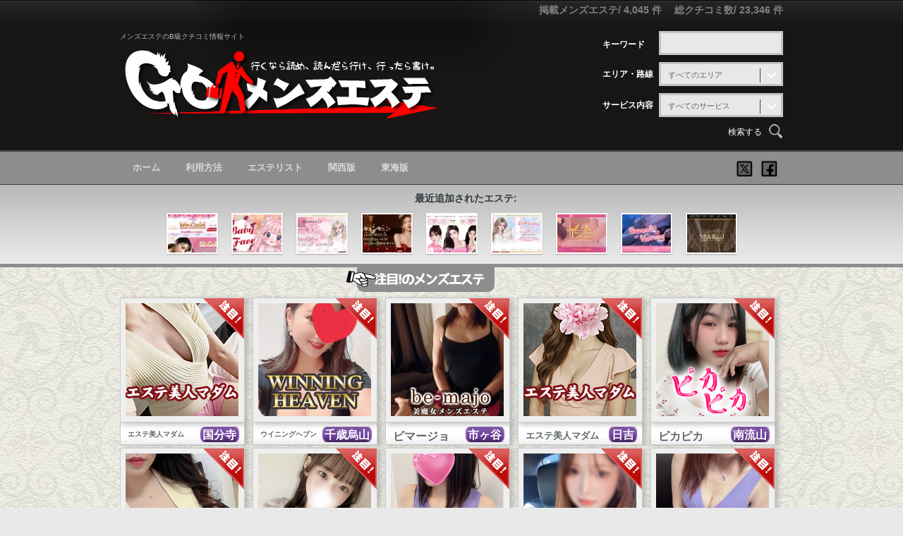

--- FILE ---
content_type: text/html; charset=UTF-8
request_url: https://go-mensesthe.net/category/seibushinjuku/%E4%B9%85%E7%B1%B3%E5%B7%9D/
body_size: 26594
content:
<!DOCTYPE html PUBLIC "-//W3C//DTD XHTML 1.0 Transitional//EN" "https://www.w3.org/TR/xhtml1/DTD/xhtml1-transitional.dtd">
<html xmlns="https://www.w3.org/1999/xhtml" lang="ja">

<head profile="https://gmpg.org/xfn/11">

	<meta http-equiv="Content-Type" content="text/html; charset=UTF-8" />

                     <meta name="google-site-verification" content="lv-Xukd-wGgHCx6o89AiVfKwWqt8BGb7fdF4Ua4OkgQ" />
                     <META name="y_key" content="3810d261a1e119ef" />
                     <meta name="msvalidate.01" content="7F9DEF409D1F09C0AD7A8FE11C61C97F" />

	

	<link rel="stylesheet" href="https://go-mensesthe.net/wp-content/themes/magazeen/style.css" type="text/css" media="screen" />
	<link rel="alternate" type="application/rss+xml" title="ゴーメンズエステ RSS Feed" href="https://go-mensesthe.net/feed/" />
	<link rel="alternate" type="application/atom+xml" title="ゴーメンズエステ Atom Feed" href="https://go-mensesthe.net/feed/atom/" />
	<link rel="pingback" href="https://go-mensesthe.net/xmlrpc.php" />
                      <link rel="shortcut icon" href="favicon.ico" />
	
	<script src="https://go-mensesthe.net/wp-content/themes/magazeen/js/pngfix.js"></script>
        <script src="https://go-mensesthe.net/wp-content/themes/magazeen/js/jquery-latest-min.js"></script>
	<script src="https://go-mensesthe.net/wp-content/themes/magazeen/js/effects.core.js"></script>
	<script src="https://go-mensesthe.net/wp-content/themes/magazeen/js/functions.js"></script>
        <script src="https://go-mensesthe.net/wp-content/themes/magazeen/js/adfx.js"></script>

        <script type="text/javascript" charset="utf8" src="https://ajax.aspnetcdn.com/ajax/jquery.dataTables/1.9.4/jquery.dataTables.min.js"></script>

<script src="https://go-mensesthe.net/wp-content/themes/magazeen/js/dataTables.fnLengthChange.js"></script>

<link rel="stylesheet" type="text/css" href="https://ajax.aspnetcdn.com/ajax/jquery.dataTables/1.9.4/css/jquery.dataTables_themeroller.css">
<link rel="stylesheet" type="text/css" href="https://ajax.aspnetcdn.com/ajax/jquery.ui/1.9.0/themes/hot-sneaks/jquery-ui.css">

<script>
$(document).ready(function(){
  $('#area-table').dataTable({

"oLanguage": {
           "sLengthMenu": '表示する行数: <select>'+
             '<option value="10">10</option>'+
             '<option value="25">25</option>'+
             '<option value="50">50</option>'+
             '<option value="100">100</option>'+
             '<option value="-1">全件</option>'+
             '</select> 行 <br>(初期設定10行。「全件」表示は重いです)',
           "oPaginate": {
               "sFirst":    "最初へ",
               "sNext": "次へ",
           "sPrevious": "前へ",
              "sLast":     "最後へ"
        },
        "sInfo": "全_TOTAL_件中 _START_件から_END_件を表示中",
        "sSearch": "キーワードで検索"
        },

"bJQueryUI": true,
"bLengthChange": false,
"bStateSave": true,
"sPaginationType": "full_numbers",

});
});
</script>

<script>
$(document).ready(function() {
var oTable = $('#area-table').dataTable();
oTable.fnLengthChange( 20 );
} );
</script>
        
	
         

	
<!-- This site is optimized with the Yoast SEO plugin v12.4 - https://yoast.com/wordpress/plugins/seo/ -->
<title>久米川 周辺のメンズエステ1 - ゴーメンズエステ</title>
<meta name="description" content="久米川 周辺にある日本人メンズエステ・アジアンエステ店の評価・評判・感想・レビュー等の口コミ情報。久米川 周辺のメンズエステに行くなら読め！行ったら書け！　"/>
<meta name="robots" content="max-snippet:-1, max-image-preview:large, max-video-preview:-1"/>
<link rel="canonical" href="https://go-mensesthe.net/category/seibushinjuku/%e4%b9%85%e7%b1%b3%e5%b7%9d/" />
<meta property="og:locale" content="ja_JP" />
<meta property="og:type" content="object" />
<meta property="og:title" content="久米川 周辺のメンズエステ1 - ゴーメンズエステ" />
<meta property="og:description" content="久米川 周辺にある日本人メンズエステ・アジアンエステ店の評価・評判・感想・レビュー等の口コミ情報。久米川 周辺のメンズエステに行くなら読め！行ったら書け！　" />
<meta property="og:url" content="https://go-mensesthe.net/category/seibushinjuku/%e4%b9%85%e7%b1%b3%e5%b7%9d/" />
<meta property="og:site_name" content="ゴーメンズエステ" />
<meta name="twitter:card" content="summary_large_image" />
<meta name="twitter:description" content="久米川 周辺にある日本人メンズエステ・アジアンエステ店の評価・評判・感想・レビュー等の口コミ情報。久米川 周辺のメンズエステに行くなら読め！行ったら書け！　" />
<meta name="twitter:title" content="久米川 周辺のメンズエステ1 - ゴーメンズエステ" />
<script type='application/ld+json' class='yoast-schema-graph yoast-schema-graph--main'>{"@context":"https://schema.org","@graph":[{"@type":"WebSite","@id":"https://go-mensesthe.net/#website","url":"https://go-mensesthe.net/","name":"\u30b4\u30fc\u30e1\u30f3\u30ba\u30a8\u30b9\u30c6","potentialAction":{"@type":"SearchAction","target":"https://go-mensesthe.net/?s={search_term_string}","query-input":"required name=search_term_string"}},{"@type":"CollectionPage","@id":"https://go-mensesthe.net/category/seibushinjuku/%e4%b9%85%e7%b1%b3%e5%b7%9d/#webpage","url":"https://go-mensesthe.net/category/seibushinjuku/%e4%b9%85%e7%b1%b3%e5%b7%9d/","inLanguage":"ja","name":"\u4e45\u7c73\u5ddd \u5468\u8fba\u306e\u30e1\u30f3\u30ba\u30a8\u30b9\u30c61 - \u30b4\u30fc\u30e1\u30f3\u30ba\u30a8\u30b9\u30c6","isPartOf":{"@id":"https://go-mensesthe.net/#website"},"description":"\u4e45\u7c73\u5ddd \u5468\u8fba\u306b\u3042\u308b\u65e5\u672c\u4eba\u30e1\u30f3\u30ba\u30a8\u30b9\u30c6\u30fb\u30a2\u30b8\u30a2\u30f3\u30a8\u30b9\u30c6\u5e97\u306e\u8a55\u4fa1\u30fb\u8a55\u5224\u30fb\u611f\u60f3\u30fb\u30ec\u30d3\u30e5\u30fc\u7b49\u306e\u53e3\u30b3\u30df\u60c5\u5831\u3002\u4e45\u7c73\u5ddd \u5468\u8fba\u306e\u30e1\u30f3\u30ba\u30a8\u30b9\u30c6\u306b\u884c\u304f\u306a\u3089\u8aad\u3081\uff01\u884c\u3063\u305f\u3089\u66f8\u3051\uff01\u3000","breadcrumb":{"@id":"https://go-mensesthe.net/category/seibushinjuku/%e4%b9%85%e7%b1%b3%e5%b7%9d/#breadcrumb"}},{"@type":"BreadcrumbList","@id":"https://go-mensesthe.net/category/seibushinjuku/%e4%b9%85%e7%b1%b3%e5%b7%9d/#breadcrumb","itemListElement":[{"@type":"ListItem","position":1,"item":{"@type":"WebPage","@id":"https://go-mensesthe.net/","url":"https://go-mensesthe.net/","name":"\u30db\u30fc\u30e0"}},{"@type":"ListItem","position":2,"item":{"@type":"WebPage","@id":"https://go-mensesthe.net/category/seibushinjuku/","url":"https://go-mensesthe.net/category/seibushinjuku/","name":"\u897f\u6b66\u65b0\u5bbf\u7dda"}},{"@type":"ListItem","position":3,"item":{"@type":"WebPage","@id":"https://go-mensesthe.net/category/seibushinjuku/%e4%b9%85%e7%b1%b3%e5%b7%9d/","url":"https://go-mensesthe.net/category/seibushinjuku/%e4%b9%85%e7%b1%b3%e5%b7%9d/","name":"\u4e45\u7c73\u5ddd"}}]}]}</script>
<!-- / Yoast SEO plugin. -->

<link rel='dns-prefetch' href='//s0.wp.com' />
<link rel='dns-prefetch' href='//www.google.com' />
<link rel='dns-prefetch' href='//www.googletagmanager.com' />
<link rel='dns-prefetch' href='//s.w.org' />
<link rel="alternate" type="application/rss+xml" title="ゴーメンズエステ &raquo; 久米川 カテゴリーのフィード" href="https://go-mensesthe.net/category/seibushinjuku/%e4%b9%85%e7%b1%b3%e5%b7%9d/feed/" />
		<script type="text/javascript">
			window._wpemojiSettings = {"baseUrl":"https:\/\/s.w.org\/images\/core\/emoji\/11\/72x72\/","ext":".png","svgUrl":"https:\/\/s.w.org\/images\/core\/emoji\/11\/svg\/","svgExt":".svg","source":{"concatemoji":"https:\/\/go-mensesthe.net\/wp-includes\/js\/wp-emoji-release.min.js"}};
			!function(e,a,t){var n,r,o,i=a.createElement("canvas"),p=i.getContext&&i.getContext("2d");function s(e,t){var a=String.fromCharCode;p.clearRect(0,0,i.width,i.height),p.fillText(a.apply(this,e),0,0);e=i.toDataURL();return p.clearRect(0,0,i.width,i.height),p.fillText(a.apply(this,t),0,0),e===i.toDataURL()}function c(e){var t=a.createElement("script");t.src=e,t.defer=t.type="text/javascript",a.getElementsByTagName("head")[0].appendChild(t)}for(o=Array("flag","emoji"),t.supports={everything:!0,everythingExceptFlag:!0},r=0;r<o.length;r++)t.supports[o[r]]=function(e){if(!p||!p.fillText)return!1;switch(p.textBaseline="top",p.font="600 32px Arial",e){case"flag":return s([55356,56826,55356,56819],[55356,56826,8203,55356,56819])?!1:!s([55356,57332,56128,56423,56128,56418,56128,56421,56128,56430,56128,56423,56128,56447],[55356,57332,8203,56128,56423,8203,56128,56418,8203,56128,56421,8203,56128,56430,8203,56128,56423,8203,56128,56447]);case"emoji":return!s([55358,56760,9792,65039],[55358,56760,8203,9792,65039])}return!1}(o[r]),t.supports.everything=t.supports.everything&&t.supports[o[r]],"flag"!==o[r]&&(t.supports.everythingExceptFlag=t.supports.everythingExceptFlag&&t.supports[o[r]]);t.supports.everythingExceptFlag=t.supports.everythingExceptFlag&&!t.supports.flag,t.DOMReady=!1,t.readyCallback=function(){t.DOMReady=!0},t.supports.everything||(n=function(){t.readyCallback()},a.addEventListener?(a.addEventListener("DOMContentLoaded",n,!1),e.addEventListener("load",n,!1)):(e.attachEvent("onload",n),a.attachEvent("onreadystatechange",function(){"complete"===a.readyState&&t.readyCallback()})),(n=t.source||{}).concatemoji?c(n.concatemoji):n.wpemoji&&n.twemoji&&(c(n.twemoji),c(n.wpemoji)))}(window,document,window._wpemojiSettings);
		</script>
		<style type="text/css">
img.wp-smiley,
img.emoji {
	display: inline !important;
	border: none !important;
	box-shadow: none !important;
	height: 1em !important;
	width: 1em !important;
	margin: 0 .07em !important;
	vertical-align: -0.1em !important;
	background: none !important;
	padding: 0 !important;
}
</style>
<link rel='stylesheet' id='myrp-stuff-css'  href='https://go-mensesthe.net/wp-content/plugins/MyRP/myrp-hotlink-css.php' type='text/css' media='all' />
<link rel='stylesheet' id='jquery-rating-css'  href='https://go-mensesthe.net/wp-content/plugins/MyRP/includes/star-rating/jquery.rating.css' type='text/css' media='all' />
<link rel='stylesheet' id='jtip-css'  href='https://go-mensesthe.net/wp-content/plugins/MyRP/includes/css/global.css' type='text/css' media='all' />
<link rel='stylesheet' id='contact-form-7-css'  href='https://go-mensesthe.net/wp-content/plugins/contact-form-7/includes/css/styles.css' type='text/css' media='all' />
<link rel='stylesheet' id='ditty-news-ticker-font-css'  href='https://go-mensesthe.net/wp-content/plugins/ditty-news-ticker/inc/static/libs/fontastic/styles.css' type='text/css' media='all' />
<link rel='stylesheet' id='ditty-news-ticker-css'  href='https://go-mensesthe.net/wp-content/plugins/ditty-news-ticker/inc/static/css/style.css' type='text/css' media='all' />
<link rel='stylesheet' id='ms-main-css'  href='https://go-mensesthe.net/wp-content/plugins/masterslider/public/assets/css/masterslider.main.css' type='text/css' media='all' />
<link rel='stylesheet' id='ms-custom-css'  href='https://go-mensesthe.net/wp-content/uploads/masterslider/custom.css' type='text/css' media='all' />
<link rel='stylesheet' id='comment_avatars_style-css'  href='https://go-mensesthe.net/wp-content/plugins/custom-avatars-for-comments/css/comment_avatars.css' type='text/css' media='all' />
<link rel='stylesheet' id='jetpack_css-css'  href='https://c0.wp.com/p/jetpack/6.8.5/css/jetpack.css' type='text/css' media='all' />
<script type='text/javascript' src='https://c0.wp.com/c/4.9.28/wp-includes/js/jquery/jquery.js'></script>
<script type='text/javascript' src='https://c0.wp.com/c/4.9.28/wp-includes/js/jquery/jquery-migrate.min.js'></script>
<script type='text/javascript' src='https://go-mensesthe.net/wp-content/themes/magazeen/js/script.js'></script>
<script type='text/javascript' src='https://go-mensesthe.net/wp-content/plugins/MyRP/myrp-hotlink-js.php'></script>
<script type='text/javascript' src='https://go-mensesthe.net/wp-content/plugins/MyRP/includes/star-rating/jquery.MetaData.js'></script>
<script type='text/javascript' src='https://go-mensesthe.net/wp-content/plugins/MyRP/includes/star-rating/jquery.rating.pack.js'></script>
<script type='text/javascript' src='https://go-mensesthe.net/wp-content/plugins/MyRP/includes/js/jtip.js'></script>
<script type='text/javascript' src='https://go-mensesthe.net/wp-content/themes/magazeen/js/jquery.selectbox.min.js'></script>
<script type='text/javascript' src='https://www.googletagmanager.com/gtag/js?id=UA-31779813-4' async></script>
<script type='text/javascript'>
window.dataLayer = window.dataLayer || [];function gtag(){dataLayer.push(arguments);}
gtag('js', new Date());
gtag('set', 'developer_id.dZTNiMT', true);
gtag('config', 'UA-31779813-4', {"anonymize_ip":true} );
</script>
<script type='text/javascript' src='https://go-mensesthe.net/wp-content/plugins/custom-avatars-for-comments/js/comment_avatars.js'></script>
<link rel='https://api.w.org/' href='https://go-mensesthe.net/wp-json/' />
<link rel="EditURI" type="application/rsd+xml" title="RSD" href="https://go-mensesthe.net/xmlrpc.php?rsd" />
<link rel="wlwmanifest" type="application/wlwmanifest+xml" href="https://go-mensesthe.net/wp-includes/wlwmanifest.xml" /> 
<meta name="generator" content="WordPress 4.9.28" />
<script type='text/javascript' src='https://c0.wp.com/c/4.9.28/wp-includes/js/tw-sack.min.js'></script>

<!-- This site is using AdRotate v4.13 Professional to display their advertisements - https://ajdg.solutions/products/adrotate-for-wordpress/ -->
<!-- AdRotate CSS -->
<style type="text/css" media="screen">
	.g { margin:0px; padding:0px; overflow:hidden; line-height:1; zoom:1; }
	.g img { height:auto; }
	.g-col { position:relative; float:left; }
	.g-col:first-child { margin-left: 0; }
	.g-col:last-child { margin-right: 0; }
	.g-1 { min-width:1px; max-width:940px; }
	.b-1 { margin:3px 10px 1px 1px; }
	.g-2 { margin:1px 1px 5px 60px;width:100%; max-width:177px; height:100%; max-height:209px; }
	.g-3 { margin:1px 1px 1px 1px; }
	.g-4 { min-width:1px; max-width:624px; margin: 0 auto; }
	.b-4 { margin:3px 1px 1px 1px; }
	.g-5 { min-width:1px; max-width:624px; margin: 0 auto; }
	.b-5 { margin:3px 1px 1px 1px; }
	.g-6 { min-width:1px; max-width:624px; margin: 0 auto; }
	.b-6 { margin:3px 1px 1px 1px; }
	.g-7 { min-width:1px; max-width:624px; margin: 0 auto; }
	.b-7 { margin:3px 1px 1px 1px; }
	.g-8 { min-width:1px; max-width:624px; margin: 0 auto; }
	.b-8 { margin:3px 1px 1px 1px; }
	.g-9 { min-width:1px; max-width:624px; margin: 0 auto; }
	.b-9 { margin:3px 1px 1px 1px; }
	.g-10 { min-width:1px; max-width:624px; margin: 0 auto; }
	.b-10 { margin:3px 1px 1px 1px; }
	.g-11 { min-width:1px; max-width:624px; }
	.b-11 { margin:3px 1px 1px 1px; }
	.g-12 { min-width:1px; max-width:624px; }
	.b-12 { margin:3px 1px 1px 1px; }
	.g-13 { min-width:1px; max-width:624px; }
	.b-13 { margin:3px 1px 1px 1px; }
	.g-14 { min-width:1px; max-width:624px; }
	.b-14 { margin:3px 1px 1px 1px; }
	.g-15 { min-width:1px; max-width:624px; margin: 0 auto; }
	.b-15 { margin:3px 1px 1px 1px; }
	.g-16 { min-width:1px; max-width:624px; }
	.b-16 { margin:3px 1px 1px 1px; }
	.g-17 { min-width:1px; max-width:624px; }
	.b-17 { margin:3px 1px 1px 1px; }
	.g-18 { min-width:1px; max-width:624px; margin: 0 auto; }
	.b-18 { margin:3px 1px 1px 1px; }
	.g-19 { min-width:1px; max-width:624px; }
	.b-19 { margin:3px 1px 1px 1px; }
	.g-20 { min-width:1px; max-width:624px; }
	.b-20 { margin:3px 1px 1px 1px; }
	.g-21 { min-width:1px; max-width:624px; }
	.b-21 { margin:3px 1px 1px 1px; }
	.g-22 { min-width:1px; max-width:624px; }
	.b-22 { margin:3px 1px 1px 1px; }
	.g-23 { min-width:1px; max-width:624px; }
	.b-23 { margin:3px 1px 1px 1px; }
	.g-24 { min-width:1px; max-width:624px; }
	.b-24 { margin:3px 1px 1px 1px; }
	.g-25 { min-width:1px; max-width:624px; }
	.b-25 { margin:3px 1px 1px 1px; }
	.g-26 { min-width:1px; max-width:624px; }
	.b-26 { margin:3px 1px 1px 1px; }
	.g-27 { min-width:1px; max-width:624px; }
	.b-27 { margin:3px 1px 1px 1px; }
	.g-28 { min-width:1px; max-width:624px; }
	.b-28 { margin:3px 1px 1px 1px; }
	.g-29 { min-width:1px; max-width:624px; }
	.b-29 { margin:3px 1px 1px 1px; }
	.g-30 { min-width:1px; max-width:624px; }
	.b-30 { margin:3px 1px 1px 1px; }
	.g-31 { min-width:1px; max-width:624px; }
	.b-31 { margin:3px 1px 1px 1px; }
	.g-32 { min-width:1px; max-width:624px; margin: 0 auto; }
	.b-32 { margin:3px 1px 1px 1px; }
	.g-33 { min-width:1px; max-width:624px; }
	.b-33 { margin:3px 1px 1px 1px; }
	.g-34 { min-width:1px; max-width:624px; }
	.b-34 { margin:3px 1px 1px 1px; }
	.g-35 { min-width:1px; max-width:624px; }
	.b-35 { margin:3px 1px 1px 1px; }
	.g-36 { min-width:1px; max-width:624px; }
	.b-36 { margin:3px 1px 1px 1px; }
	.g-37 { min-width:1px; max-width:624px; }
	.b-37 { margin:3px 1px 1px 1px; }
	.g-38 { min-width:1px; max-width:624px; }
	.b-38 { margin:3px 1px 1px 1px; }
	.g-39 { min-width:1px; max-width:624px; }
	.b-39 { margin:3px 1px 1px 1px; }
	.g-40 { min-width:1px; max-width:624px; }
	.b-40 { margin:3px 1px 1px 1px; }
	.g-41 { min-width:1px; max-width:624px; }
	.b-41 { margin:3px 1px 1px 1px; }
	.g-42 { min-width:1px; max-width:624px; }
	.b-42 { margin:3px 1px 1px 1px; }
	.g-43 { min-width:1px; max-width:624px; }
	.b-43 { margin:3px 1px 1px 1px; }
	.g-44 { min-width:1px; max-width:624px; }
	.b-44 { margin:3px 1px 1px 1px; }
	.g-45 { min-width:1px; max-width:624px; }
	.b-45 { margin:3px 1px 1px 1px; }
	.g-46 { min-width:1px; max-width:624px; }
	.b-46 { margin:3px 1px 1px 1px; }
	.g-47 { min-width:1px; max-width:624px; }
	.b-47 { margin:3px 1px 1px 1px; }
	.g-48 { min-width:1px; max-width:624px; }
	.b-48 { margin:3px 1px 1px 1px; }
	.g-49 { min-width:1px; max-width:624px; }
	.b-49 { margin:3px 1px 1px 1px; }
	.g-50 { min-width:1px; max-width:624px; }
	.b-50 { margin:3px 1px 1px 1px; }
	.g-51 { min-width:1px; max-width:624px; }
	.b-51 { margin:3px 1px 1px 1px; }
	.g-52 { min-width:1px; max-width:624px; }
	.b-52 { margin:3px 1px 1px 1px; }
	.g-53 { min-width:1px; max-width:624px; }
	.b-53 { margin:3px 1px 1px 1px; }
	.g-54 { min-width:1px; max-width:624px; }
	.b-54 { margin:3px 1px 1px 1px; }
	.g-55 { min-width:1px; max-width:624px; }
	.b-55 { margin:3px 1px 1px 1px; }
	.g-56 { min-width:1px; max-width:624px; }
	.b-56 { margin:3px 1px 1px 1px; }
	.g-57 { min-width:1px; max-width:624px; }
	.b-57 { margin:3px 1px 1px 1px; }
	.g-58 { min-width:1px; max-width:624px; }
	.b-58 { margin:3px 1px 1px 1px; }
	.g-59 { min-width:1px; max-width:624px; }
	.b-59 { margin:3px 1px 1px 1px; }
	.g-60 { min-width:1px; max-width:624px; }
	.b-60 { margin:3px 1px 1px 1px; }
	.g-61 { min-width:1px; max-width:624px; }
	.b-61 { margin:3px 1px 1px 1px; }
	.g-62 { min-width:1px; max-width:624px; }
	.b-62 { margin:3px 1px 1px 1px; }
	.g-63 { min-width:1px; max-width:624px; }
	.b-63 { margin:3px 1px 1px 1px; }
	.g-64 { min-width:1px; max-width:624px; }
	.b-64 { margin:3px 1px 1px 1px; }
	.g-65 { min-width:1px; max-width:624px; }
	.b-65 { margin:3px 1px 1px 1px; }
	.g-66 { min-width:1px; max-width:624px; }
	.b-66 { margin:3px 1px 1px 1px; }
	.g-67 { min-width:1px; max-width:624px; }
	.b-67 { margin:3px 1px 1px 1px; }
	.g-68 { min-width:1px; max-width:624px; }
	.b-68 { margin:3px 1px 1px 1px; }
	.g-69 { min-width:1px; max-width:624px; }
	.b-69 { margin:3px 1px 1px 1px; }
	.g-70 { min-width:1px; max-width:624px; }
	.b-70 { margin:3px 1px 1px 1px; }
	.g-71 { min-width:1px; max-width:624px; }
	.b-71 { margin:3px 1px 1px 1px; }
	.g-72 { min-width:1px; max-width:624px; }
	.b-72 { margin:3px 1px 1px 1px; }
	.g-73 { min-width:1px; max-width:624px; }
	.b-73 { margin:3px 1px 1px 1px; }
	.g-74 { min-width:1px; max-width:624px; margin: 0 auto; }
	.b-74 { margin:3px 1px 1px 1px; }
	.g-75 { min-width:1px; max-width:624px; }
	.b-75 { margin:3px 1px 1px 1px; }
	.g-76 { min-width:1px; max-width:624px; }
	.b-76 { margin:3px 1px 1px 1px; }
	.g-77 { min-width:1px; max-width:624px; }
	.b-77 { margin:3px 1px 1px 1px; }
	.g-78 { min-width:1px; max-width:624px; }
	.b-78 { margin:3px 1px 1px 1px; }
	.g-79 { min-width:1px; max-width:624px; }
	.b-79 { margin:3px 1px 1px 1px; }
	.g-80 { min-width:1px; max-width:624px; }
	.b-80 { margin:3px 1px 1px 1px; }
	.g-81 { min-width:1px; max-width:624px; }
	.b-81 { margin:3px 1px 1px 1px; }
	.g-82 { min-width:1px; max-width:624px; }
	.b-82 { margin:3px 1px 1px 1px; }
	.g-83 { min-width:1px; max-width:624px; }
	.b-83 { margin:3px 1px 1px 1px; }
	.g-84 { min-width:1px; max-width:624px; }
	.b-84 { margin:3px 1px 1px 1px; }
	.g-85 { min-width:1px; max-width:624px; }
	.b-85 { margin:3px 1px 1px 1px; }
	.g-86 { min-width:1px; max-width:624px; }
	.b-86 { margin:3px 1px 1px 1px; }
	.g-87 { min-width:1px; max-width:624px; }
	.b-87 { margin:3px 1px 1px 1px; }
	.g-88 { min-width:1px; max-width:624px; }
	.b-88 { margin:3px 1px 1px 1px; }
	.g-89 { min-width:1px; max-width:624px; }
	.b-89 { margin:3px 1px 1px 1px; }
	.g-90 { min-width:1px; max-width:624px; }
	.b-90 { margin:3px 1px 1px 1px; }
	.g-91 { min-width:1px; max-width:624px; }
	.b-91 { margin:3px 1px 1px 1px; }
	.g-92 { min-width:1px; max-width:624px; }
	.b-92 { margin:3px 1px 1px 1px; }
	.g-93 { min-width:1px; max-width:624px; }
	.b-93 { margin:3px 1px 1px 1px; }
	.g-94 { min-width:1px; max-width:624px; }
	.b-94 { margin:3px 1px 1px 1px; }
	.g-95 { min-width:1px; max-width:624px; }
	.b-95 { margin:3px 1px 1px 1px; }
	.g-96 { min-width:1px; max-width:624px; }
	.b-96 { margin:3px 1px 1px 1px; }
	.g-97 { min-width:1px; max-width:624px; }
	.b-97 { margin:3px 1px 1px 1px; }
	.g-98 { min-width:1px; max-width:624px; }
	.b-98 { margin:3px 1px 1px 1px; }
	.g-99 { min-width:1px; max-width:624px; }
	.b-99 { margin:3px 1px 1px 1px; }
	.g-100 { min-width:1px; max-width:624px; }
	.b-100 { margin:3px 1px 1px 1px; }
	.g-101 { min-width:1px; max-width:624px; }
	.b-101 { margin:3px 1px 1px 1px; }
	.g-102 { min-width:1px; max-width:624px; }
	.b-102 { margin:3px 1px 1px 1px; }
	.g-103 { min-width:1px; max-width:624px; }
	.b-103 { margin:3px 1px 1px 1px; }
	.g-104 { min-width:1px; max-width:624px; }
	.b-104 { margin:3px 1px 1px 1px; }
	.g-105 { min-width:1px; max-width:624px; }
	.b-105 { margin:3px 1px 1px 1px; }
	.g-106 { min-width:1px; max-width:624px; }
	.b-106 { margin:3px 1px 1px 1px; }
	.g-107 { min-width:1px; max-width:624px; }
	.b-107 { margin:3px 1px 1px 1px; }
	.g-108 { min-width:1px; max-width:624px; }
	.b-108 { margin:3px 1px 1px 1px; }
	.g-109 { min-width:1px; max-width:624px; }
	.b-109 { margin:3px 1px 1px 1px; }
	.g-110 { min-width:1px; max-width:624px; }
	.b-110 { margin:3px 1px 1px 1px; }
	.g-111 { min-width:1px; max-width:624px; }
	.b-111 { margin:3px 1px 1px 1px; }
	.g-112 { min-width:1px; max-width:624px; }
	.b-112 { margin:3px 1px 1px 1px; }
	.g-113 { min-width:1px; max-width:624px; }
	.b-113 { margin:3px 1px 1px 1px; }
	.g-114 { min-width:1px; max-width:624px; }
	.b-114 { margin:3px 1px 1px 1px; }
	.g-115 { min-width:1px; max-width:624px; }
	.b-115 { margin:3px 1px 1px 1px; }
	.g-116 { min-width:1px; max-width:624px; }
	.b-116 { margin:3px 1px 1px 1px; }
	.g-117 { min-width:1px; max-width:624px; }
	.b-117 { margin:3px 1px 1px 1px; }
	.g-118 { min-width:1px; max-width:624px; }
	.b-118 { margin:3px 1px 1px 1px; }
	.g-119 { min-width:1px; max-width:624px; }
	.b-119 { margin:3px 1px 1px 1px; }
	.g-120 { min-width:1px; max-width:624px; }
	.b-120 { margin:3px 1px 1px 1px; }
	.g-121 { min-width:1px; max-width:624px; }
	.b-121 { margin:3px 1px 1px 1px; }
	.g-122 { min-width:1px; max-width:624px; }
	.b-122 { margin:3px 1px 1px 1px; }
	.g-123 { min-width:1px; max-width:624px; }
	.b-123 { margin:3px 1px 1px 1px; }
	.g-124 { min-width:1px; max-width:624px; }
	.b-124 { margin:3px 1px 1px 1px; }
	.g-125 { min-width:1px; max-width:624px; }
	.b-125 { margin:3px 1px 1px 1px; }
	.g-126 { min-width:1px; max-width:624px; }
	.b-126 { margin:3px 1px 1px 1px; }
	.g-127 { min-width:1px; max-width:624px; }
	.b-127 { margin:3px 1px 1px 1px; }
	.g-128 { min-width:1px; max-width:624px; }
	.b-128 { margin:3px 1px 1px 1px; }
	.g-129 { min-width:1px; max-width:624px; }
	.b-129 { margin:3px 1px 1px 1px; }
	.g-130 { min-width:1px; max-width:624px; }
	.b-130 { margin:3px 1px 1px 1px; }
	.g-131 { min-width:1px; max-width:624px; }
	.b-131 { margin:3px 1px 1px 1px; }
	.g-132 { min-width:1px; max-width:624px; }
	.b-132 { margin:3px 1px 1px 1px; }
	.g-133 { min-width:1px; max-width:624px; }
	.b-133 { margin:3px 1px 1px 1px; }
	.g-134 { min-width:1px; max-width:624px; }
	.b-134 { margin:3px 1px 1px 1px; }
	.g-135 { min-width:1px; max-width:624px; }
	.b-135 { margin:3px 1px 1px 1px; }
	.g-136 { min-width:1px; max-width:624px; }
	.b-136 { margin:3px 1px 1px 1px; }
	.g-137 { min-width:1px; max-width:624px; }
	.b-137 { margin:3px 1px 1px 1px; }
	.g-138 { min-width:1px; max-width:624px; }
	.b-138 { margin:3px 1px 1px 1px; }
	.g-139 { min-width:1px; max-width:624px; }
	.b-139 { margin:3px 1px 1px 1px; }
	.g-140 { min-width:1px; max-width:624px; }
	.b-140 { margin:3px 1px 1px 1px; }
	.g-141 { min-width:1px; max-width:624px; }
	.b-141 { margin:3px 1px 1px 1px; }
	.g-142 { min-width:1px; max-width:624px; }
	.b-142 { margin:3px 1px 1px 1px; }
	.g-143 { min-width:1px; max-width:624px; }
	.b-143 { margin:3px 1px 1px 1px; }
	.g-144 { min-width:1px; max-width:624px; }
	.b-144 { margin:3px 1px 1px 1px; }
	.g-145 { min-width:1px; max-width:624px; }
	.b-145 { margin:3px 1px 1px 1px; }
	.g-146 { min-width:1px; max-width:624px; }
	.b-146 { margin:3px 1px 1px 1px; }
	.g-147 { min-width:1px; max-width:624px; }
	.b-147 { margin:3px 1px 1px 1px; }
	.g-148 { min-width:1px; max-width:624px; }
	.b-148 { margin:3px 1px 1px 1px; }
	.g-149 { min-width:1px; max-width:624px; }
	.b-149 { margin:3px 1px 1px 1px; }
	.g-150 { min-width:1px; max-width:624px; }
	.b-150 { margin:3px 1px 1px 1px; }
	.g-151 { min-width:1px; max-width:624px; }
	.b-151 { margin:3px 1px 1px 1px; }
	.g-152 { min-width:1px; max-width:624px; }
	.b-152 { margin:3px 1px 1px 1px; }
	.g-153 { min-width:1px; max-width:624px; }
	.b-153 { margin:3px 1px 1px 1px; }
	.g-154 { min-width:1px; max-width:624px; }
	.b-154 { margin:3px 1px 1px 1px; }
	.g-155 { min-width:1px; max-width:624px; }
	.b-155 { margin:3px 1px 1px 1px; }
	.g-156 { min-width:1px; max-width:624px; }
	.b-156 { margin:3px 1px 1px 1px; }
	.g-157 { min-width:1px; max-width:624px; }
	.b-157 { margin:3px 1px 1px 1px; }
	.g-158 { min-width:1px; max-width:624px; }
	.b-158 { margin:3px 1px 1px 1px; }
	.g-159 { min-width:1px; max-width:624px; }
	.b-159 { margin:3px 1px 1px 1px; }
	.g-160 { min-width:1px; max-width:624px; }
	.b-160 { margin:3px 1px 1px 1px; }
	.g-161 { min-width:1px; max-width:624px; }
	.b-161 { margin:3px 1px 1px 1px; }
	.g-162 { min-width:1px; max-width:624px; }
	.b-162 { margin:3px 1px 1px 1px; }
	.g-163 { min-width:1px; max-width:624px; }
	.b-163 { margin:3px 1px 1px 1px; }
	.g-164 { min-width:1px; max-width:624px; }
	.b-164 { margin:3px 1px 1px 1px; }
	.g-165 { min-width:1px; max-width:624px; }
	.b-165 { margin:3px 1px 1px 1px; }
	.g-166 { min-width:1px; max-width:624px; }
	.b-166 { margin:3px 1px 1px 1px; }
	.g-167 { min-width:1px; max-width:624px; }
	.b-167 { margin:3px 1px 1px 1px; }
	.g-168 { min-width:1px; max-width:624px; }
	.b-168 { margin:3px 1px 1px 1px; }
	.g-169 { min-width:1px; max-width:624px; }
	.b-169 { margin:3px 1px 1px 1px; }
	.g-170 { min-width:1px; max-width:624px; }
	.b-170 { margin:3px 1px 1px 1px; }
	.g-171 { min-width:1px; max-width:624px; }
	.b-171 { margin:3px 1px 1px 1px; }
	.g-172 { min-width:1px; max-width:624px; }
	.b-172 { margin:3px 1px 1px 1px; }
	.g-173 { min-width:1px; max-width:624px; }
	.b-173 { margin:3px 1px 1px 1px; }
	.g-174 { min-width:1px; max-width:624px; }
	.b-174 { margin:3px 1px 1px 1px; }
	.g-175 { min-width:1px; max-width:624px; }
	.b-175 { margin:3px 1px 1px 1px; }
	.g-176 { min-width:1px; max-width:624px; }
	.b-176 { margin:3px 1px 1px 1px; }
	.g-177 { min-width:1px; max-width:624px; }
	.b-177 { margin:3px 1px 1px 1px; }
	.g-178 { min-width:1px; max-width:624px; }
	.b-178 { margin:3px 1px 1px 1px; }
	.g-179 { min-width:1px; max-width:624px; }
	.b-179 { margin:3px 1px 1px 1px; }
	.g-180 { min-width:1px; max-width:624px; }
	.b-180 { margin:3px 1px 1px 1px; }
	.g-181 { min-width:1px; max-width:624px; }
	.b-181 { margin:3px 1px 1px 1px; }
	.g-182 { min-width:1px; max-width:624px; }
	.b-182 { margin:3px 1px 1px 1px; }
	.g-183 { min-width:1px; max-width:624px; }
	.b-183 { margin:3px 1px 1px 1px; }
	.g-184 { min-width:1px; max-width:624px; }
	.b-184 { margin:3px 1px 1px 1px; }
	.g-185 { min-width:1px; max-width:624px; }
	.b-185 { margin:3px 1px 1px 1px; }
	.g-186 { min-width:1px; max-width:624px; }
	.b-186 { margin:3px 1px 1px 1px; }
	.g-187 { min-width:1px; max-width:624px; }
	.b-187 { margin:3px 1px 1px 1px; }
	.g-188 { min-width:1px; max-width:624px; }
	.b-188 { margin:3px 1px 1px 1px; }
	.g-189 { min-width:1px; max-width:624px; }
	.b-189 { margin:3px 1px 1px 1px; }
	.g-190 { min-width:1px; max-width:624px; }
	.b-190 { margin:3px 1px 1px 1px; }
	.g-191 { min-width:1px; max-width:624px; }
	.b-191 { margin:3px 1px 1px 1px; }
	.g-192 { min-width:1px; max-width:624px; }
	.b-192 { margin:3px 1px 1px 1px; }
	.g-193 { min-width:1px; max-width:624px; }
	.b-193 { margin:3px 1px 1px 1px; }
	.g-194 { min-width:1px; max-width:624px; }
	.b-194 { margin:3px 1px 1px 1px; }
	.g-195 { min-width:1px; max-width:624px; }
	.b-195 { margin:3px 1px 1px 1px; }
	.g-196 { min-width:1px; max-width:624px; }
	.b-196 { margin:3px 1px 1px 1px; }
	.g-197 { min-width:1px; max-width:624px; }
	.b-197 { margin:3px 1px 1px 1px; }
	.g-198 { min-width:1px; max-width:624px; }
	.b-198 { margin:3px 1px 1px 1px; }
	.g-199 { min-width:1px; max-width:624px; }
	.b-199 { margin:3px 1px 1px 1px; }
	.g-200 { min-width:1px; max-width:624px; }
	.b-200 { margin:3px 1px 1px 1px; }
	.g-201 { min-width:1px; max-width:624px; }
	.b-201 { margin:3px 1px 1px 1px; }
	.g-202 { min-width:1px; max-width:624px; }
	.b-202 { margin:3px 1px 1px 1px; }
	.g-203 { min-width:1px; max-width:624px; }
	.b-203 { margin:3px 1px 1px 1px; }
	.g-204 { min-width:1px; max-width:624px; }
	.b-204 { margin:3px 1px 1px 1px; }
	.g-205 { min-width:1px; max-width:624px; }
	.b-205 { margin:3px 1px 1px 1px; }
	.g-206 { min-width:1px; max-width:624px; }
	.b-206 { margin:3px 1px 1px 1px; }
	.g-207 { min-width:1px; max-width:624px; }
	.b-207 { margin:3px 1px 1px 1px; }
	.g-208 { min-width:1px; max-width:624px; }
	.b-208 { margin:3px 1px 1px 1px; }
	.g-209 { min-width:1px; max-width:624px; }
	.b-209 { margin:3px 1px 1px 1px; }
	.g-210 { min-width:1px; max-width:624px; }
	.b-210 { margin:3px 1px 1px 1px; }
	.g-211 { min-width:1px; max-width:624px; }
	.b-211 { margin:3px 1px 1px 1px; }
	.g-212 { min-width:1px; max-width:624px; }
	.b-212 { margin:3px 1px 1px 1px; }
	.g-213 { min-width:1px; max-width:624px; }
	.b-213 { margin:3px 1px 1px 1px; }
	.g-214 { min-width:1px; max-width:624px; }
	.b-214 { margin:3px 1px 1px 1px; }
	.g-215 { min-width:1px; max-width:624px; }
	.b-215 { margin:3px 1px 1px 1px; }
	.g-216 { min-width:1px; max-width:624px; }
	.b-216 { margin:3px 1px 1px 1px; }
	.g-217 { min-width:1px; max-width:624px; }
	.b-217 { margin:3px 1px 1px 1px; }
	.g-218 { min-width:1px; max-width:624px; }
	.b-218 { margin:3px 1px 1px 1px; }
	.g-219 { min-width:1px; max-width:624px; }
	.b-219 { margin:3px 1px 1px 1px; }
	.g-220 { min-width:1px; max-width:624px; }
	.b-220 { margin:3px 1px 1px 1px; }
	.g-221 { min-width:1px; max-width:624px; }
	.b-221 { margin:3px 1px 1px 1px; }
	.g-222 { min-width:1px; max-width:624px; }
	.b-222 { margin:3px 1px 1px 1px; }
	.g-223 { min-width:1px; max-width:624px; }
	.b-223 { margin:3px 1px 1px 1px; }
	.g-224 { min-width:1px; max-width:624px; }
	.b-224 { margin:3px 1px 1px 1px; }
	.g-225 { min-width:1px; max-width:624px; }
	.b-225 { margin:3px 1px 1px 1px; }
	.g-226 { min-width:1px; max-width:624px; }
	.b-226 { margin:3px 1px 1px 1px; }
	.g-227 { min-width:1px; max-width:624px; }
	.b-227 { margin:3px 1px 1px 1px; }
	.g-228 { min-width:1px; max-width:624px; }
	.b-228 { margin:3px 1px 1px 1px; }
	.g-229 { min-width:1px; max-width:624px; }
	.b-229 { margin:3px 1px 1px 1px; }
	.g-230 { min-width:1px; max-width:624px; }
	.b-230 { margin:3px 1px 1px 1px; }
	.g-231 { min-width:1px; max-width:624px; }
	.b-231 { margin:3px 1px 1px 1px; }
	.g-232 { min-width:1px; max-width:624px; }
	.b-232 { margin:3px 1px 1px 1px; }
	.g-233 { min-width:1px; max-width:624px; }
	.b-233 { margin:3px 1px 1px 1px; }
	.g-234 { min-width:1px; max-width:624px; }
	.b-234 { margin:3px 1px 1px 1px; }
	.g-235 { min-width:1px; max-width:624px; }
	.b-235 { margin:3px 1px 1px 1px; }
	.g-236 { min-width:1px; max-width:624px; }
	.b-236 { margin:3px 1px 1px 1px; }
	.g-237 { min-width:1px; max-width:624px; }
	.b-237 { margin:3px 1px 1px 1px; }
	.g-238 { min-width:1px; max-width:624px; }
	.b-238 { margin:3px 1px 1px 1px; }
	.g-239 { min-width:1px; max-width:624px; }
	.b-239 { margin:3px 1px 1px 1px; }
	.g-240 { min-width:1px; max-width:624px; }
	.b-240 { margin:3px 1px 1px 1px; }
	.g-241 { min-width:1px; max-width:624px; }
	.b-241 { margin:3px 1px 1px 1px; }
	.g-242 { min-width:1px; max-width:624px; }
	.b-242 { margin:3px 1px 1px 1px; }
	.g-243 { min-width:1px; max-width:624px; }
	.b-243 { margin:3px 1px 1px 1px; }
	.g-244 { min-width:1px; max-width:624px; }
	.b-244 { margin:3px 1px 1px 1px; }
	.g-245 { min-width:1px; max-width:624px; }
	.b-245 { margin:3px 1px 1px 1px; }
	.g-246 { min-width:1px; max-width:624px; }
	.b-246 { margin:3px 1px 1px 1px; }
	.g-247 { min-width:1px; max-width:624px; }
	.b-247 { margin:3px 1px 1px 1px; }
	.g-248 { min-width:1px; max-width:624px; }
	.b-248 { margin:3px 1px 1px 1px; }
	.g-249 { min-width:1px; max-width:624px; }
	.b-249 { margin:3px 1px 1px 1px; }
	.g-250 { min-width:1px; max-width:624px; }
	.b-250 { margin:3px 1px 1px 1px; }
	.g-251 { min-width:1px; max-width:624px; }
	.b-251 { margin:3px 1px 1px 1px; }
	.g-252 { min-width:1px; max-width:624px; }
	.b-252 { margin:3px 1px 1px 1px; }
	.g-253 { min-width:1px; max-width:624px; }
	.b-253 { margin:3px 1px 1px 1px; }
	.g-254 { min-width:1px; max-width:624px; }
	.b-254 { margin:3px 1px 1px 1px; }
	.g-255 { min-width:1px; max-width:624px; }
	.b-255 { margin:3px 1px 1px 1px; }
	.g-256 { min-width:1px; max-width:624px; }
	.b-256 { margin:3px 1px 1px 1px; }
	@media only screen and (max-width: 480px) {
		.g-col, .g-dyn, .g-single { width:100%; margin-left:0; margin-right:0; }
	}
</style>
<!-- /AdRotate CSS -->

<meta name="generator" content="Site Kit by Google 1.23.0" /><script>var ms_grabbing_curosr='https://go-mensesthe.net/wp-content/plugins/masterslider/public/assets/css/common/grabbing.cur',ms_grab_curosr='https://go-mensesthe.net/wp-content/plugins/masterslider/public/assets/css/common/grab.cur';</script>
<meta name="generator" content="MasterSlider 3.4.5 - Responsive Touch Image Slider" />

<link rel='dns-prefetch' href='//i0.wp.com'/>
<link rel='dns-prefetch' href='//i1.wp.com'/>
<link rel='dns-prefetch' href='//i2.wp.com'/>
<link rel='dns-prefetch' href='//c0.wp.com'/>
    <style type="text/css">.recentcomments a{display:inline !important;padding:0 !important;margin:0 !important;}</style>
<style type="text/css">.broken_link, a.broken_link {
	text-decoration: line-through;
}</style><style type="text/css">.removed_link, a.removed_link {
	text-decoration: line-through;
}</style><link rel="icon" href="https://i0.wp.com/go-mensesthe.net/wp-content/uploads/2024/03/cropped-favicon.png?fit=32%2C32&#038;ssl=1" sizes="32x32" />
<link rel="icon" href="https://i0.wp.com/go-mensesthe.net/wp-content/uploads/2024/03/cropped-favicon.png?fit=192%2C192&#038;ssl=1" sizes="192x192" />
<link rel="apple-touch-icon-precomposed" href="https://i0.wp.com/go-mensesthe.net/wp-content/uploads/2024/03/cropped-favicon.png?fit=180%2C180&#038;ssl=1" />
<meta name="msapplication-TileImage" content="https://i0.wp.com/go-mensesthe.net/wp-content/uploads/2024/03/cropped-favicon.png?fit=270%2C270&#038;ssl=1" />

</head>
<body>


	<div id="header">
		
		<div class="container clearfix">
		
			<div id="logo">
		
				<h2>メンズエステのB級クチコミ情報サイト</h2><BR>
				<h1><a href="https://go-mensesthe.net" title="ゴーメンズエステ"><img src="https://go-mensesthe.net/wp-content/uploads/2014/04/04.png" alt="メンズエステの口コミ情報サイト ゴーメンズエステ" width="450" height="100"></a></h1>		
			</div><!-- End logo -->

<div class="esthe-count">
掲載メンズエステ/ 4,045 件　
総クチコミ数/ 23,346 件</div>	
		
			<form method="get" action="https://go-mensesthe.net" class="site-search">
     <div>
          <label>キーワード</label>
          <input name="s" id="s" type="text">
     </div>
    
     <div>
          <label class="notone">エリア・路線</label>
          <select  name='cat' id='cat' class='postform' >
	<option value='-1'>すべてのエリア</option>
	<option class="level-0" value="102">池袋</option>
	<option class="level-0" value="103">高田馬場 大久保 新大久保</option>
	<option class="level-0" value="104">新宿 歌舞伎町</option>
	<option class="level-0" value="99">飯田橋 水道橋 四ツ谷</option>
	<option class="level-0" value="94">赤坂 六本木</option>
	<option class="level-0" value="93">渋谷 恵比寿 代々木</option>
	<option class="level-0" value="96">新橋 浜松町 田町</option>
	<option class="level-0" value="95">五反田 品川 目黒</option>
	<option class="level-0" value="97">東京 有楽町 銀座</option>
	<option class="level-0" value="98">神田 秋葉原</option>
	<option class="level-0" value="100">上野 御徒町 日暮里</option>
	<option class="level-0" value="101">大塚 巣鴨 駒込</option>
	<option class="level-0" value="174">赤羽 王子 板橋</option>
	<option class="level-0" value="44">中央線</option>
	<option class="level-0" value="538">青梅線</option>
	<option class="level-0" value="4">京王線</option>
	<option class="level-0" value="17">京王井の頭線</option>
	<option class="level-0" value="5">小田急線</option>
	<option class="level-0" value="92">丸ノ内線</option>
	<option class="level-0" value="68">東横線</option>
	<option class="level-0" value="6">田園都市線</option>
	<option class="level-0" value="34">南武線</option>
	<option class="level-0" value="196">総武線</option>
	<option class="level-0" value="45">東西線</option>
	<option class="level-0" value="200">京成線</option>
	<option class="level-0" value="215">京浜東北線</option>
	<option class="level-0" value="226">西武新宿線</option>
	<option class="level-0" value="221">西武池袋線</option>
	<option class="level-0" value="227">東武東上線</option>
	<option class="level-0" value="244">常磐線</option>
	<option class="level-0" value="245">TX線</option>
	<option class="level-0" value="246">東武ｽｶｲﾂﾘｰﾗｲﾝ</option>
	<option class="level-0" value="265">横浜 関内</option>
	<option class="level-0" value="247">神奈川県</option>
	<option class="level-0" value="248">埼玉県</option>
	<option class="level-0" value="249">千葉県</option>
	<option class="level-0" value="544">出張</option>
</select>
     </div>
    
     <div>
          <label class="notone">サービス内容</label>
                         <select name='tag' id='tag'>
               <option value="" selected="selected">すべてのサービス</option>
                                   <option value="japanese">日本人</option>
                                   <option value="shop">店舗</option>
                                   <option value="midnight">深夜営業</option>
                                   <option value="asian">アジアン</option>
                                   <option value="bodywash">洗体</option>
                                   <option value="ear">耳かき</option>
                                   <option value="akasuri">アカスリ</option>
                                   <option value="stretch">ストレッチ</option>
                                   <option value="thai">タイ古式</option>
                                   <option value="trip">出張</option>
                                   <option value="powder">パウダー</option>
                                   <option value="jukujo">熟女</option>
                              </select>
               </div>
     <input id="submit" type="submit" value="検索する">
</form>
<!-- End searchform -->
		
		</div><!-- End Container -->
	
	</div><!-- End header -->
	
	<div id="navigation">
	
		<div class="container clearfix">
	
			<ul class="pages">
				<li><a href="https://go-mensesthe.net" title="ゴーメンズエステ">ホーム</a></li>
				<div class="menu-header-nav-container"><ul id="menu-header-nav" class="menu"><li id="menu-item-4402" class="menu-item menu-item-type-post_type menu-item-object-page menu-item-4402"><a href="https://go-mensesthe.net/manual/">利用方法</a></li>
<li id="menu-item-4403" class="menu-item menu-item-type-post_type menu-item-object-page menu-item-4403"><a href="https://go-mensesthe.net/esthe-list/">エステリスト</a></li>
<li id="menu-item-11557" class="menu-item menu-item-type-custom menu-item-object-custom menu-item-11557"><a href="https://kansai.go-mensesthe.net/">関西版</a></li>
<li id="menu-item-137214" class="menu-item menu-item-type-custom menu-item-object-custom menu-item-137214"><a href="https://tokai.go-mensesthe.net/">東海版</a></li>
</ul></div>
<div class="shareicon">


<div class="fbicon">
<a href="https://www.facebook.com/share.php?u=https://go-mensesthe.net/" onclick="window.open(this.href, 'window', 'width=550, height=450,personalbar=0,toolbar=0,scrollbars=1,resizable=1'); return false;">
<img src="https://go-mensesthe.net/wp-content/themes/magazeen/images/facebookicon.png" width="30px" height="30px" /></a>
</div>


<div class="twicon">
			<a class="hover" href="javascript:void(0);" onclick="window.open('https://twitter.com/share?url=https://go-mensesthe.net/&amp;text=メンズエステのクチコミ情報サイト - ゴーメンズエステ','share',['width=550','height=450','location=yes','resizable=yes','toolbar=no','menubar=no','scrollbars=no','status=no'].join(','));"><img src="https://go-mensesthe.net/wp-content/themes/magazeen/images/twittericon.png" width="30" height="30"></a>
</div>

</div>
			</ul>
						
		</div><!-- End container -->
		
	</div><!-- End navigation -->
	
	<div id="latest-dock">
	
		<div class="dock-back container clearfix">
		
			<div class="latest">
				最近追加されたエステ:
			</div>
		
			<ul id="dock">
								<li>
					<a href="https://go-mensesthe.net/toyoko/%e6%96%b0%e4%b8%b8%e5%ad%90/mr-gold/" rel="bookmark" title="Mr. Gold">
					<img width="69" height="54" src="https://i0.wp.com/go-mensesthe.net/wp-content/uploads/2026/01/mrgold.jpg?resize=69%2C54&amp;ssl=1" class="wp-image-137729 attachment-recentsmall size-recentsmall wp-post-image" alt="Mr. Gold" title="Mr. Gold" srcset="https://i0.wp.com/go-mensesthe.net/wp-content/uploads/2026/01/mrgold.jpg?resize=69%2C54&amp;ssl=1 69w, https://i0.wp.com/go-mensesthe.net/wp-content/uploads/2026/01/mrgold.jpg?zoom=2&amp;resize=69%2C54&amp;ssl=1 138w, https://i0.wp.com/go-mensesthe.net/wp-content/uploads/2026/01/mrgold.jpg?zoom=3&amp;resize=69%2C54&amp;ssl=1 207w" sizes="(max-width: 69px) 100vw, 69px" />	
					</a>
					<span>Mr. Gold - 新丸子</span>
				</li>
								<li>
					<a href="https://go-mensesthe.net/denentoshi/%e6%ba%9d%e3%81%ae%e5%8f%a3/baby-face/" rel="bookmark" title="Baby Face">
					<img width="69" height="54" src="https://i1.wp.com/go-mensesthe.net/wp-content/uploads/2026/01/babyface.jpg?resize=69%2C54&amp;ssl=1" class="wp-image-137726 attachment-recentsmall size-recentsmall wp-post-image" alt="Baby Face" title="Baby Face" srcset="https://i1.wp.com/go-mensesthe.net/wp-content/uploads/2026/01/babyface.jpg?resize=69%2C54&amp;ssl=1 69w, https://i1.wp.com/go-mensesthe.net/wp-content/uploads/2026/01/babyface.jpg?zoom=2&amp;resize=69%2C54&amp;ssl=1 138w, https://i1.wp.com/go-mensesthe.net/wp-content/uploads/2026/01/babyface.jpg?zoom=3&amp;resize=69%2C54&amp;ssl=1 207w" sizes="(max-width: 69px) 100vw, 69px" />	
					</a>
					<span>Baby Face - 武蔵溝ノ口</span>
				</li>
								<li>
					<a href="https://go-mensesthe.net/tx/%e5%8d%97%e6%b5%81%e5%b1%b1/%e8%8a%b1%e3%81%ae%e9%9b%aa-2/" rel="bookmark" title="花の雪">
					<img width="69" height="54" src="https://i0.wp.com/go-mensesthe.net/wp-content/uploads/2026/01/hananoyuki.jpg?resize=69%2C54&amp;ssl=1" class="wp-image-137723 attachment-recentsmall size-recentsmall wp-post-image" alt="花の雪" title="花の雪" srcset="https://i0.wp.com/go-mensesthe.net/wp-content/uploads/2026/01/hananoyuki.jpg?resize=69%2C54&amp;ssl=1 69w, https://i0.wp.com/go-mensesthe.net/wp-content/uploads/2026/01/hananoyuki.jpg?zoom=2&amp;resize=69%2C54&amp;ssl=1 138w, https://i0.wp.com/go-mensesthe.net/wp-content/uploads/2026/01/hananoyuki.jpg?zoom=3&amp;resize=69%2C54&amp;ssl=1 207w" sizes="(max-width: 69px) 100vw, 69px" />	
					</a>
					<span>花の雪 - 南流山</span>
				</li>
								<li>
					<a href="https://go-mensesthe.net/kanagawa/%e3%82%bb%e3%83%b3%e3%82%bf%e3%83%bc%e5%8c%97/%e3%82%ad%e3%83%a5%e3%83%b3%e3%82%ad%e3%83%a5%e3%83%b3/" rel="bookmark" title="キュンキュン">
					<img width="69" height="54" src="https://i2.wp.com/go-mensesthe.net/wp-content/uploads/2026/01/kyunkyun.jpg?resize=69%2C54&amp;ssl=1" class="wp-image-137720 attachment-recentsmall size-recentsmall wp-post-image" alt="キュンキュン" title="キュンキュン" srcset="https://i2.wp.com/go-mensesthe.net/wp-content/uploads/2026/01/kyunkyun.jpg?resize=69%2C54&amp;ssl=1 69w, https://i2.wp.com/go-mensesthe.net/wp-content/uploads/2026/01/kyunkyun.jpg?zoom=2&amp;resize=69%2C54&amp;ssl=1 138w, https://i2.wp.com/go-mensesthe.net/wp-content/uploads/2026/01/kyunkyun.jpg?zoom=3&amp;resize=69%2C54&amp;ssl=1 207w" sizes="(max-width: 69px) 100vw, 69px" />	
					</a>
					<span>キュンキュン - センター北</span>
				</li>
								<li>
					<a href="https://go-mensesthe.net/keisei/%e9%9d%92%e7%a0%a5/momo%e3%83%a9%e3%83%b3%e3%83%89-2/" rel="bookmark" title="MOMOランド">
					<img width="69" height="54" src="https://i1.wp.com/go-mensesthe.net/wp-content/uploads/2026/01/momoland.jpg?resize=69%2C54&amp;ssl=1" class="wp-image-137717 attachment-recentsmall size-recentsmall wp-post-image" alt="MOMOランド" title="MOMOランド" srcset="https://i1.wp.com/go-mensesthe.net/wp-content/uploads/2026/01/momoland.jpg?resize=69%2C54&amp;ssl=1 69w, https://i1.wp.com/go-mensesthe.net/wp-content/uploads/2026/01/momoland.jpg?zoom=2&amp;resize=69%2C54&amp;ssl=1 138w, https://i1.wp.com/go-mensesthe.net/wp-content/uploads/2026/01/momoland.jpg?zoom=3&amp;resize=69%2C54&amp;ssl=1 207w" sizes="(max-width: 69px) 100vw, 69px" />	
					</a>
					<span>MOMOランド - 青砥</span>
				</li>
								<li>
					<a href="https://go-mensesthe.net/tobutojo/%e5%8c%97%e5%9d%82%e6%88%b8/20%e4%bb%a3baby/" rel="bookmark" title="20代baby">
					<img width="69" height="54" src="https://i1.wp.com/go-mensesthe.net/wp-content/uploads/2026/01/20daibaby.jpg?resize=69%2C54&amp;ssl=1" class="wp-image-137682 attachment-recentsmall size-recentsmall wp-post-image" alt="20代baby" title="20代baby" srcset="https://i1.wp.com/go-mensesthe.net/wp-content/uploads/2026/01/20daibaby.jpg?resize=69%2C54&amp;ssl=1 69w, https://i1.wp.com/go-mensesthe.net/wp-content/uploads/2026/01/20daibaby.jpg?zoom=2&amp;resize=69%2C54&amp;ssl=1 138w, https://i1.wp.com/go-mensesthe.net/wp-content/uploads/2026/01/20daibaby.jpg?zoom=3&amp;resize=69%2C54&amp;ssl=1 207w" sizes="(max-width: 69px) 100vw, 69px" />	
					</a>
					<span>20代baby - 北坂戸</span>
				</li>
								<li>
					<a href="https://go-mensesthe.net/kanda/%e6%9c%ab%e5%ba%83%e7%94%ba/%e3%82%bf%e3%82%a4%e3%83%a9%e3%83%b3%e3%83%89-%e3%83%9f%e3%83%aa%e3%83%b3-%e3%83%9e%e3%83%83%e3%82%b5%e3%83%bc%e3%82%b8/" rel="bookmark" title="タイランド ミリン マッサージ">
					<img width="69" height="54" src="https://i1.wp.com/go-mensesthe.net/wp-content/uploads/2026/01/thailandmilin.jpg?resize=69%2C54&amp;ssl=1" class="wp-image-137679 attachment-recentsmall size-recentsmall wp-post-image" alt="タイランド ミリン マッサージ" title="タイランド ミリン マッサージ" srcset="https://i1.wp.com/go-mensesthe.net/wp-content/uploads/2026/01/thailandmilin.jpg?resize=69%2C54&amp;ssl=1 69w, https://i1.wp.com/go-mensesthe.net/wp-content/uploads/2026/01/thailandmilin.jpg?zoom=2&amp;resize=69%2C54&amp;ssl=1 138w, https://i1.wp.com/go-mensesthe.net/wp-content/uploads/2026/01/thailandmilin.jpg?zoom=3&amp;resize=69%2C54&amp;ssl=1 207w" sizes="(max-width: 69px) 100vw, 69px" />	
					</a>
					<span>タイランド ミリン マッサージ - 末広町</span>
				</li>
								<li>
					<a href="https://go-mensesthe.net/tozai/%e8%a1%8c%e5%be%b3/sweet-honey/" rel="bookmark" title="Sweet Honey">
					<img width="69" height="54" src="https://i0.wp.com/go-mensesthe.net/wp-content/uploads/2026/01/sweethoney.jpg?resize=69%2C54&amp;ssl=1" class="wp-image-137631 attachment-recentsmall size-recentsmall wp-post-image" alt="Sweet Honey" title="Sweet Honey" srcset="https://i0.wp.com/go-mensesthe.net/wp-content/uploads/2026/01/sweethoney.jpg?resize=69%2C54&amp;ssl=1 69w, https://i0.wp.com/go-mensesthe.net/wp-content/uploads/2026/01/sweethoney.jpg?zoom=2&amp;resize=69%2C54&amp;ssl=1 138w, https://i0.wp.com/go-mensesthe.net/wp-content/uploads/2026/01/sweethoney.jpg?zoom=3&amp;resize=69%2C54&amp;ssl=1 207w" sizes="(max-width: 69px) 100vw, 69px" />	
					</a>
					<span>Sweet Honey - 行徳</span>
				</li>
								<li>
					<a href="https://go-mensesthe.net/shibuya/%e6%81%b5%e6%af%94%e5%af%bf/spa-real-%e3%83%ac%e3%82%a2%e3%83%ab-3/" rel="bookmark" title="SPA Real レアル">
					<img width="69" height="54" src="https://i0.wp.com/go-mensesthe.net/wp-content/uploads/2025/05/spareal.jpg?resize=69%2C54&amp;ssl=1" class="wp-image-131743 attachment-recentsmall size-recentsmall wp-post-image" alt="SPA Real レアル" title="SPA Real レアル" srcset="https://i0.wp.com/go-mensesthe.net/wp-content/uploads/2025/05/spareal.jpg?resize=69%2C54&amp;ssl=1 69w, https://i0.wp.com/go-mensesthe.net/wp-content/uploads/2025/05/spareal.jpg?zoom=2&amp;resize=69%2C54&amp;ssl=1 138w, https://i0.wp.com/go-mensesthe.net/wp-content/uploads/2025/05/spareal.jpg?zoom=3&amp;resize=69%2C54&amp;ssl=1 207w" sizes="(max-width: 69px) 100vw, 69px" />	
					</a>
					<span>SPA Real レアル - 恵比寿</span>
				</li>
							</ul>
					
		</div><!-- End container -->
	
	</div><!-- End latest-dock -->

<div id="pickup">
<div class="container2">
<img src="https://go-mensesthe.net/wp-content/uploads/2014/02/chumoku.png" alt="注目のメンズエステ" width="300" height="40">
<div class="g g-1"><div class="g-col b-1 a-109"><div class="temp">
  <div class="temphol">
    <img src="https://i2.wp.com/go-mensesthe.net/wp-content/banners/esutebijinmadamkbj160l.jpg?ssl=1" alt="エステ美人マダム" border="0">
    <img src="https://go-mensesthe.net/wp-content/banners/esutebijinmadamkbj160t.jpg" width="160" height="160" class="front" alt="エステ美人マダム" border="0" style="top: 7px;">  <div class="new"></div>
    <a href="https://mitaka.esthe-madamu.com/" class="thumb"></a>
  </div>
        <div class="tempde">
        <div class="tempname4">エステ美人マダム</div>
        <div class="tempprice2">国分寺</div>
        <div class="clear"></div>
        </div>
        </div></div><div class="g-col b-1 a-43"><div class="temp">
  <div class="temphol">
    <img src="https://i0.wp.com/go-mensesthe.net/wp-content/banners/winningheaven160l.jpg?ssl=1" alt="ウイニングヘブン" border="0">
    <img src="https://go-mensesthe.net/wp-content/banners/winningheaven160t.jpg" width="160" height="160" class="front" alt="ウイニングヘブン" border="0" style="top: 7px;">  <div class="new"></div>
    <a href="https://www.winning-heaven.com/" class="thumb"></a>
  </div>
        <div class="tempde">
        <div class="tempname5">ウイニングヘブン</div>
        <div class="tempprice3">千歳烏山</div>
        <div class="clear"></div>
        </div>
        </div></div><div class="g-col b-1 a-31"><div class="temp">
  <div class="temphol">
    <img src="https://i2.wp.com/go-mensesthe.net/wp-content/banners/bemajo160l.jpg?ssl=1" alt="ビマージョ" border="0">
    <img src="https://go-mensesthe.net/wp-content/banners/bemajo160t.jpg" width="160" height="160" class="front" alt="ビマージョ" border="0" style="top: 7px;">  <div class="new"></div>
    <a href="https://esthe-bemajo.net/" class="thumb"></a>
  </div>
        <div class="tempde">
        <div class="tempname">ビマージョ</div>
        <div class="tempprice2">市ヶ谷</div>
        <div class="clear"></div>
        </div>
        </div></div><div class="g-col b-1 a-78"><div class="temp">
  <div class="temphol">
    <img src="https://i1.wp.com/go-mensesthe.net/wp-content/banners/esutebijinmadamhiyosi1160l.jpg?ssl=1" alt="エステ美人マダム" border="0">
    <img src="https://go-mensesthe.net/wp-content/banners/esutebijinmadamhiyosi1160t.jpg" width="160" height="160" class="front" alt="エステ美人マダム" border="0" style="top: 7px;">  <div class="new"></div>
    <a href="https://musashikosugi.esthe-madamu.com/" class="thumb"></a>
  </div>
        <div class="tempde">
        <div class="tempname1">エステ美人マダム</div>
        <div class="tempprice">日吉</div>
        <div class="clear"></div>
        </div>
        </div></div><div class="g-col b-1 a-316"><div class="temp">
  <div class="temphol">
    <img src="https://i1.wp.com/go-mensesthe.net/wp-content/banners/pikapika160l.jpg?ssl=1" alt="ピカピカ" border="0">
    <img src="https://go-mensesthe.net/wp-content/banners/pikapika160t.jpg" width="160" height="160" class="front" alt="ピカピカ" border="0" style="top: 7px;">  <div class="new"></div>
    <a href="https://fuwafuwa.mensest.work/" class="thumb"></a>
  </div>
        <div class="tempde">
        <div class="tempname">ピカピカ</div>
        <div class="tempprice2">南流山</div>
        <div class="clear"></div>
        </div>
        </div></div></div><div class="g g-1"><div class="g-col b-1 a-64"><div class="temp">
  <div class="temphol">
    <img src="https://i2.wp.com/go-mensesthe.net/wp-content/banners/orenohimitukichi160l.jpg?ssl=1" alt="俺の秘密基地" border="0">
    <img src="https://go-mensesthe.net/wp-content/banners/orenohimitukichi160t.jpg" width="160" height="160" class="front" alt="俺の秘密基地" border="0" style="top: 7px;">  <div class="new"></div>
    <a href="https://www.rx-es.com/" class="thumb"></a>
  </div>
        <div class="tempde">

        <div class="tempname1">俺の秘密基地</div>
        <div class="tempprice3">池袋北口</div>
        <div class="clear"></div>
        </div>
        </div></div><div class="g-col b-1 a-166"><div class="temp">
  <div class="temphol">
    <img src="https://i2.wp.com/go-mensesthe.net/wp-content/banners/purism160l.jpg?ssl=1" alt="ぴゅありずむ" border="0">
    <img src="https://go-mensesthe.net/wp-content/banners/purism160t.jpg" width="160" height="160" class="front" alt="ぴゅありずむ" border="0" style="top: 7px;">  <div class="new"></div>
    <a href="https://www.pureism.info/" class="thumb"></a>
  </div>
        <div class="tempde">
        <div class="tempname">ぴゅありずむ</div>
        <div class="tempprice2">青葉台</div>
        <div class="clear"></div>
        </div>
        </div></div><div class="g-col b-1 a-112"><div class="temp">
  <div class="temphol">
    <img src="https://i2.wp.com/go-mensesthe.net/wp-content/banners/ange1160l.jpg?ssl=1" alt="アンジュ" border="0">
    <img src="https://go-mensesthe.net/wp-content/banners/ange1160t.jpg" width="160" height="160" class="front" alt="アンジュ" border="0" style="top: 7px;">  <div class="new"></div>
    <a href="https://ange-esthe.com/" class="thumb"></a>
  </div>
        <div class="tempde">
        <div class="tempname">アンジュ</div>
        <div class="tempprice">練馬</div>
        <div class="clear"></div>
        </div>
        </div></div><div class="g-col b-1 a-127"><div class="temp">
  <div class="temphol">
    <img src="https://i2.wp.com/go-mensesthe.net/wp-content/banners/newseven160l.jpg?ssl=1" alt="New seven" border="0">
    <img src="https://go-mensesthe.net/wp-content/banners/newseven160t.jpg" width="160" height="160" class="front" alt="New seven" border="0" style="top: 7px;">  <div class="new"></div>
    <a href="https://newseven.fan.bz/" class="thumb"></a>
  </div>
        <div class="tempde">
        <div class="tempname">New seven</div>
        <div class="tempprice">所沢</div>
        <div class="clear"></div>
        </div>
        </div></div><div class="g-col b-1 a-184"><div class="temp">
  <div class="temphol">
    <img src="https://i2.wp.com/go-mensesthe.net/wp-content/banners/iristanasi160l.jpg?ssl=1" alt="イリス" border="0">
    <img src="https://go-mensesthe.net/wp-content/banners/iristanasi160t.jpg" width="160" height="160" class="front" alt="イリス" border="0" style="top: 7px;">  <div class="new"></div>
    <a href="https://iris-mensesthe.com/" class="thumb"></a>
  </div>
        <div class="tempde">

        <div class="tempname">イリス</div>
        <div class="tempprice">田無</div>
        <div class="clear"></div>
        </div>
        </div></div></div><div style="width:940px" id="mtphr-dnt-15309" class="mtphr-dnt mtphr-dnt-15309 mtphr-dnt-default mtphr-dnt-rotate mtphr-dnt-rotate-slide_up"><div class="mtphr-dnt-wrapper mtphr-dnt-clearfix"><div class="mtphr-dnt-tick-container" style="padding-top:5px;padding-bottom:5px;"><div class="mtphr-dnt-tick-contents"><div class="mtphr-dnt-tick mtphr-dnt-default-tick mtphr-dnt-clearfix "><a href="https://provence.est-relax.com/" target="_blank" rel="nofollow">蘇我駅徒歩2分<span class="tick-deco">プロヴァンス</span>は 贅沢にオイルをつかってカラダ全体をマッサージしていくメンズエステです。</a></div><div class="mtphr-dnt-tick mtphr-dnt-default-tick mtphr-dnt-clearfix "><a href="https://www.ms-mutekispa.com/" target="_blank" rel="nofollow">「何も知らない真っ白な純白な心を持った素人女性」はお好きですか？湘南台<span class="tick-deco">MUTEKIスパ</span></a></div><div class="mtphr-dnt-tick mtphr-dnt-default-tick mtphr-dnt-clearfix "><a href="https://sinyokohama.wifemenssalon.com/" target="_blank" rel="nofollow">新横浜近くの<span class="tick-deco">EXわいふのエステ</span>では日頃のお疲れを癒やすべく、美熟女が本日もお待ちしております。</a></div><div class="mtphr-dnt-tick mtphr-dnt-default-tick mtphr-dnt-clearfix "><a href="https://nekotyan.est-relax.com/" target="_blank" rel="nofollow">新人続々入店！成増<span class="tick-deco">猫ちゃん</span>では、癒しのマッサ－ジで身体ばかりか心の疲れまで癒して差し上げます。</a></div><div class="mtphr-dnt-tick mtphr-dnt-default-tick mtphr-dnt-clearfix "><a href="http://www.nekonyan.estyojp.com/" target="_blank" rel="nofollow">本八幡駅北口徒歩1分の<span class="tick-deco">ねこにゃん</span>で、今日の疲れを明日に残さず、気分爽快リフレッシュ！</a></div><div class="mtphr-dnt-tick mtphr-dnt-default-tick mtphr-dnt-clearfix "><a href="https://tsnspa.est-relax.com/" target="_blank" rel="nofollow">練馬<span class="tick-deco">天使のSPA</span>は、贅沢にオイルをつかってカラダ全体をマッサージしていくメンズエステです。</a></div><div class="mtphr-dnt-tick mtphr-dnt-default-tick mtphr-dnt-clearfix "><a href="https://iropi.est-relax.com/" target="_blank" rel="nofollow">溝の口<span class="tick-deco">色っぽい</span>の純愛セラピストは、おもてなしの心をもった、女性らしく笑顔が素敵な面々となっております。</a></div><div class="mtphr-dnt-tick mtphr-dnt-default-tick mtphr-dnt-clearfix "><a href="https://nekodairy.estheya.com/" target="_blank" rel="nofollow">荻窪<span class="tick-deco">猫ちゃんの日記</span>では、癒し系セラピストの心のこもったアロマケアで癒されること間違いありません!!</a></div><div class="mtphr-dnt-tick mtphr-dnt-default-tick mtphr-dnt-clearfix "><a href="https://thubo.biz/" target="_blank" rel="nofollow">出張マッサージ<span class="tick-deco">東京リンパの壺</span>では、お客様一人一人のその日のニーズに合わせて、幅広い施術が出来ます。</a></div><div class="mtphr-dnt-tick mtphr-dnt-default-tick mtphr-dnt-clearfix "><a href="https://www.t-bimajo-r.com/" target="_blank" rel="nofollow">武蔵小山一、いや都内一のご奉仕メンズエステ<span class="tick-deco">Tokyo美魔女Room</span>では美魔女によるご奉仕をお楽しみください。</a></div><div class="mtphr-dnt-tick mtphr-dnt-default-tick mtphr-dnt-clearfix "><a href="https://printemps-otsuka.com/" target="_blank" rel="nofollow">大塚駅近く<span class="tick-deco">プランタン</span>大塚は、日本人の美人奥様のみを厳選採用した人妻・熟女専門メンズエステ！</a></div><div class="mtphr-dnt-tick mtphr-dnt-default-tick mtphr-dnt-clearfix "><a href="https://healing-shrine.iest.in/" target="_blank" rel="nofollow">日々のお仕事や生活で心も体もくたくたにお疲れの皆様、ぜひ東久留米<span class="tick-deco">癒しの宮</span>へお越しください。</a></div><div class="mtphr-dnt-tick mtphr-dnt-default-tick mtphr-dnt-clearfix "><a href="https://tsubomi.iest.in/" target="_blank" rel="nofollow">清瀬駅北口にオープンした<span class="tick-deco">つぼみ</span>。専門店ならではの、ALLハンドによる夢心地気分を体感できます。</a></div><div class="mtphr-dnt-tick mtphr-dnt-default-tick mtphr-dnt-clearfix "><a href="https://whitemink10.sakura.ne.jp/azuogu/" target="_blank" rel="nofollow">阿佐ヶ谷<span class="tick-deco">Baby楽園</span>では、素敵な可愛い貴方だけのセラピストが多数在籍。ご来店お待ちしております！</a></div><div class="mtphr-dnt-tick mtphr-dnt-default-tick mtphr-dnt-clearfix "><a href="https://luxentique.net/" target="_blank" rel="nofollow">派手さや過激さを求めない大人たちへ。武蔵小杉<span class="tick-deco">ラグザンティーク</span>で忘れられない時間をお過ごしください。</a></div><div class="mtphr-dnt-tick mtphr-dnt-default-tick mtphr-dnt-clearfix "><a href="https://musashikosugi.esthe-madamu.com/" target="_blank" rel="nofollow">身体のケアと心の癒やしを届ける、日吉<span class="tick-deco">エステ美人マダム</span>のオールハンドによるオイルマッサージ</a></div><div class="mtphr-dnt-tick mtphr-dnt-default-tick mtphr-dnt-clearfix "><a href="http://flower.mens-sln.com/" target="_blank" rel="nofollow">川崎<span class="tick-deco">FLOWER</span>は、経験豊富、容姿端麗なセラピストを中心にサービスを提供しております。</a></div><div class="mtphr-dnt-tick mtphr-dnt-default-tick mtphr-dnt-clearfix "><a href="https://www.winning-heaven.com/" target="_blank" rel="nofollow">小田急線経堂<span class="tick-deco">ウイニングヘブン</span>は厳選された容姿端麗セラピストが、日常から解き放つ施術を行います。</a></div><div class="mtphr-dnt-tick mtphr-dnt-default-tick mtphr-dnt-clearfix "><a href="https://prispa.net/" target="_blank" rel="nofollow">秋葉原<span class="tick-deco">プリスパ</span>は、厳選された日本人女性のみ在籍、都会の喧騒を忘れ贅沢なひと時をお過ごし下さい。</a></div><div class="mtphr-dnt-tick mtphr-dnt-default-tick mtphr-dnt-clearfix "><a href="https://www.majesta-salon.com/" target="_blank" rel="nofollow">新感覚のベッド型メンズエステ高円寺<span class="tick-deco">マジェスタ</span>。最高級品質のベッドで、ダイナミック＆ファンタスティックなストローク！</a></div><div class="mtphr-dnt-tick mtphr-dnt-default-tick mtphr-dnt-clearfix "><a href="http://www.yumegogoti.estyojp.com/" target="_blank" rel="nofollow">御徒町<span class="tick-deco">夢心地</span>は心地よい音と空間で落ち着いた静かな店内となっております。</a></div><div class="mtphr-dnt-tick mtphr-dnt-default-tick mtphr-dnt-clearfix "><a href="https://whitemink10.sakura.ne.jp/kukobuji-momohime/" target="_blank" rel="nofollow">国分寺駅南口より徒歩2分<span class="tick-deco">桃姫</span>は、自分を解放し、心ゆくまで身をゆだね、明日への活力を養う場所。</a></div><div class="mtphr-dnt-tick mtphr-dnt-default-tick mtphr-dnt-clearfix "><a href="https://machida.celeb-mens.com/" target="_blank" rel="nofollow">小綺麗は実に、イイ。町田<span class="tick-deco">小綺麗CELEB</span>で、「リーズナブルなのに高級」をお届けいたします。</a></div><div class="mtphr-dnt-tick mtphr-dnt-default-tick mtphr-dnt-clearfix "><a href="http://cuty.sh-vcj.xyz/" target="_blank" rel="nofollow">町田<span class="tick-deco">cuty boom</span>は、たくましく生きる男性の「自分磨き」をお手伝いする店です。</a></div><div class="mtphr-dnt-tick mtphr-dnt-default-tick mtphr-dnt-clearfix "><a href="https://aroma-tan.net/" target="_blank" rel="nofollow">『肉屋じゃないよ、メンエスだよ。』高級焼き肉店モチーフのメンズエステ<span class="tick-deco">tan たん</span>。溝の口に堂々開店！</a></div><div class="mtphr-dnt-tick mtphr-dnt-default-tick mtphr-dnt-clearfix "><a href="http://www.luangea.refleshop.com/" target="_blank" rel="nofollow">所沢メンズエステ<span class="tick-deco">ルアンジア</span>の中で、お客様の疲れをほぐし、最高のサービスをご提供させていただきます。</a></div><div class="mtphr-dnt-tick mtphr-dnt-default-tick mtphr-dnt-clearfix "><a href="https://sweethoney.est-relax.com/" target="_blank" rel="nofollow">行徳駅より1分<span class="tick-deco">Sweet Honey</span>では、お客様の心身のバランスを整えるよう施術いたします。</a></div><div class="mtphr-dnt-tick mtphr-dnt-default-tick mtphr-dnt-clearfix "><a href="https://www.antique23.com/" target="_blank" rel="nofollow">大人の隠れ家<span class="tick-deco">アンティーク</span>は本八幡駅近く。日本人淑女ならではの包容力に包まれながら癒しのひと時を。</a></div><div class="mtphr-dnt-tick mtphr-dnt-default-tick mtphr-dnt-clearfix "><a href="http://www.omakase.eevjp.com/" target="_blank" rel="nofollow">たまにはのんびり、ゆっくりと癒しの時間を楽しみませんか？？高級リラクゼーション<span class="tick-deco">Omakase</span>は、練馬駅からすぐ。</a></div><div class="mtphr-dnt-tick mtphr-dnt-default-tick mtphr-dnt-clearfix "><a href="http://www.smamu.net/relieve/" target="_blank" rel="nofollow">ていねいな施術と優しい接客でストレス解消のお手伝をいたします。<span class="tick-deco">丹丹</span>は武蔵新城駅よりすぐ。</a></div><div class="mtphr-dnt-tick mtphr-dnt-default-tick mtphr-dnt-clearfix "><a href="https://iyashidou.est-relax.com/" target="_blank" rel="nofollow">大人の隠れ家八王子<span class="tick-deco">桃香</span>で、身体はもちろん心まで満たされるサービスをご堪能して下さい。</a></div><div class="mtphr-dnt-tick mtphr-dnt-default-tick mtphr-dnt-clearfix "><a href="https://chiba-jukujyo-massage.com/" target="_blank" rel="nofollow">和の心とおもてなしを取り入れ、東京で人気の出張メンズエステ<span class="tick-deco">熟心千葉支店</span>がついに千葉県内出張に対応！</a></div><div class="mtphr-dnt-tick mtphr-dnt-default-tick mtphr-dnt-clearfix "><a href="https://bunnys.esthe-hp.com/" target="_blank" rel="nofollow">町田駅より徒歩3分のコンセプト系メンズエステ<span class="tick-deco">BUNNYS TOKYO</span>で贅沢で優雅な癒しの時間を。近辺ホテルへの出張もOK！</a></div><div class="mtphr-dnt-tick mtphr-dnt-default-tick mtphr-dnt-clearfix "><a href="https://jyukujo--toiki.com/" target="_blank" rel="nofollow">熟女の楽園、溝の口<span class="tick-deco">熟女の吐息</span>では、美熟女が多数在籍。熟女好きな紳士様をお待ちしております。</a></div><div class="mtphr-dnt-tick mtphr-dnt-default-tick mtphr-dnt-clearfix "><a href="https://neon.cure-est.com/" target="_blank" rel="nofollow">亀有駅南口徒歩2分<span class="tick-deco">ネオン</span>は贅沢にオイルをつかってカラダ全体をマッサージしていくメンズエステです。</a></div><div class="mtphr-dnt-tick mtphr-dnt-default-tick mtphr-dnt-clearfix "><a href="https://spa-real.com/" target="_blank" rel="nofollow">メンエス歴の長いオーナーがメンエスファンに自信を持ってお届けする至極のメンエス。渋谷<span class="tick-deco">SPAレアル</span></a></div><div class="mtphr-dnt-tick mtphr-dnt-default-tick mtphr-dnt-clearfix "><a href="https://deep.men-es.jp/" target="_blank" rel="nofollow">関内<span class="tick-deco">SPA DEEP</span>は『6大リンパ節』を『手とマッサージ機』を使い、マッサージさせていただきます。</a></div><div class="mtphr-dnt-tick mtphr-dnt-default-tick mtphr-dnt-clearfix "><a href="https://maoxi.estheya.com/" target="_blank" rel="nofollow">所沢駅西口徒歩3分。洗練されたセラピストによる、<span class="tick-deco">猫系彼女</span>自慢のエステを是非ともご体感下さいませ。</a></div><div class="mtphr-dnt-tick mtphr-dnt-default-tick mtphr-dnt-clearfix "><a href="http://nana.agomaj.com/" target="_blank" rel="nofollow">健康な毎日には、女性の力は不可欠です。相模大野<span class="tick-deco">Nana</span>で楽しい時間をお過ごし下さい。</a></div><div class="mtphr-dnt-tick mtphr-dnt-default-tick mtphr-dnt-clearfix "><a href="https://www.moi-spa.com/" target="_blank" rel="nofollow">京王稲田堤駅徒歩1分の日本人メンズエステ<span class="tick-deco">moi SPA</span>ワンルームで 30才以上のセラピストが 丁寧に癒します。</a></div><div class="mtphr-dnt-tick mtphr-dnt-default-tick mtphr-dnt-clearfix "><a href="https://vanillacream.men-este.net/" target="_blank" rel="nofollow">本八幡のメンズエステ<span class="tick-deco">バニラくり～む</span>20代の厳選されたセラピストが、お客様の心身の疲れを癒します！</a></div><div class="mtphr-dnt-tick mtphr-dnt-default-tick mtphr-dnt-clearfix "><a href="https://www.syojiki-spa.com/" target="_blank" rel="nofollow">28～45歳の魅力を再発見！ワンルーム型日本人エステ<span class="tick-deco">正直SPA</span>は京王線調布駅すぐの癒しの隠れ家。</a></div><div class="mtphr-dnt-tick mtphr-dnt-default-tick mtphr-dnt-clearfix "><a href="https://musashikosugi.esthe-madamu.com/" target="_blank" rel="nofollow">溝の口<span class="tick-deco">エステ美人マダム</span>で、厳選された美人セラピストによる癒しの時間を是非ご堪能下さい♪</a></div><div class="mtphr-dnt-tick mtphr-dnt-default-tick mtphr-dnt-clearfix "><a href="http://www.shoujo.estyojp.com/" target="_blank" rel="nofollow">町田<span class="tick-deco">少女日記</span>では、外見だけでなく内面も磨き抜かれたセラピストによる本格的な施術をご堪能頂けます。</a></div><div class="mtphr-dnt-tick mtphr-dnt-default-tick mtphr-dnt-clearfix "><a href="http://www.aries.eevjp.com/" target="_blank" rel="nofollow">お仕事疲れ・日々のストレスを癒すなら、立川駅すぐの<span class="tick-deco">エリース</span>までぜひお越しくださいませ♪</a></div><div class="mtphr-dnt-tick mtphr-dnt-default-tick mtphr-dnt-clearfix "><a href="http://www.junai.mensest.com/" target="_blank" rel="nofollow">日頃のストレスで疲れ切ってしまったあなたが、最後にたどり着く癒しの楽園。八柱<span class="tick-deco">純愛学院</span></a></div><div class="mtphr-dnt-tick mtphr-dnt-default-tick mtphr-dnt-clearfix "><a href="http://www.lagoon.estyojp.com/" target="_blank" rel="nofollow">赤羽メンズエステ<span class="tick-deco">ラグーン</span>の中で、思いやりをもって 最高のサービスをご提供させていただきます。</a></div><div class="mtphr-dnt-tick mtphr-dnt-default-tick mtphr-dnt-clearfix "><a href="http://www.kissmark.eevjp.com/" target="_blank" rel="nofollow">中央林間<span class="tick-deco">キスマーク</span>には、今日も新人セラピスト続々入店中！！お電話お待ちしております☆彡</a></div><div class="mtphr-dnt-tick mtphr-dnt-default-tick mtphr-dnt-clearfix "><a href="https://www.es-hime.tokyo/" target="_blank" rel="nofollow">池袋のメンズエステ<span class="tick-deco">蜜姫</span>は密室で美人セラピストのゼロ距離人肌オイルマッサージをご堪能いただけます。</a></div><div class="mtphr-dnt-tick mtphr-dnt-default-tick mtphr-dnt-clearfix "><a href="https://yuru-spa.com/yokohama/" target="_blank" rel="nofollow">新横浜発・出張型メンズエステ<span class="tick-deco">ゆるスパ</span>でおもてなしとセクシーな衣装での施術をご堪能ください♡<br />
</a></div><div class="mtphr-dnt-tick mtphr-dnt-default-tick mtphr-dnt-clearfix "><a href="https://newseven.fan.bz/" target="_blank" rel="nofollow">所沢駅東口より徒歩2分<span class="tick-deco">New seven</span>は、ゆったりとしたお部屋で、 究極のリラグゼーション・マッサージをご体感いただけます。</a></div><div class="mtphr-dnt-tick mtphr-dnt-default-tick mtphr-dnt-clearfix "><a href="https://orentr.sh-pyx.tokyo/" target="_blank" rel="nofollow">本八幡の<span class="tick-deco">オリエンタル</span>で、『一番気持ちのいいマッサージ』とまで言われる究極のマッサージをぜひ体験してください。</a></div><div class="mtphr-dnt-tick mtphr-dnt-default-tick mtphr-dnt-clearfix "><a href="https://hapinesi-gold.navi.mn/" target="_blank" rel="nofollow">東飯能<span class="tick-deco">ハピネス</span>では、他のお客様とは顔を合わせずにゆったりした空間でくつろぎ頂けます。</a></div><div class="mtphr-dnt-tick mtphr-dnt-default-tick mtphr-dnt-clearfix "><a href="https://mitaka.esthe-madamu.com/" target="_blank" rel="nofollow">国分寺<span class="tick-deco">エステ美人マダム</span>で、美熟女による包まれるような安らぎのアロマトリートメントをご堪能ください。</a></div><div class="mtphr-dnt-tick mtphr-dnt-default-tick mtphr-dnt-clearfix "><a href="https://www.ms-mutekispa.com/" target="_blank" rel="nofollow">中央林間<span class="tick-deco">MUTEKIスパ</span>の「若い素人女性」にメンズエステのマッサージを教えました。</a></div><div class="mtphr-dnt-tick mtphr-dnt-default-tick mtphr-dnt-clearfix "><a href="https://whitemink10.sakura.ne.jp/tatikawa-hitome/" target="_blank" rel="nofollow">最高の全室完全プライベート空間立川駅<span class="tick-deco">一目惚れ</span>では、リラックスできる最高の癒しをご提供いたします。</a></div><div class="mtphr-dnt-tick mtphr-dnt-default-tick mtphr-dnt-clearfix "><a href="https://glory-tokyo.com/" target="_blank" rel="nofollow"><span class="tick-deco">SPA GLORY TOKYO</span>は、人形町のオフィス街に佇む高級マンションにて、極上の施術をご提供しております。</a></div><div class="mtphr-dnt-tick mtphr-dnt-default-tick mtphr-dnt-clearfix "><a href="https://rhea-spa.net/" target="_blank" rel="nofollow">思わず二度見してしまいそうな美女が多数在籍。蒲田<span class="tick-deco">レアスパ</span>ルックス・施術・接客共にエリアトップクラス。</a></div><div class="mtphr-dnt-tick mtphr-dnt-default-tick mtphr-dnt-clearfix "><a href="https://resonance-esthe.com/" target="_blank" rel="nofollow">静寂に包まれる、癒しの空間。ひばりヶ丘<span class="tick-deco">レゾナンス</span>では美女たちによる非日常の共演をお楽しみください。</a></div><div class="mtphr-dnt-tick mtphr-dnt-default-tick mtphr-dnt-clearfix "><a href="https://hoozuki-spa.net/" target="_blank" rel="nofollow">武蔵小杉<span class="tick-deco">ホオズキスパ</span>は、大人の女性に癒されたい。大人の魅力を感じたい。そんな貴方におすすめです。</a></div><div class="mtphr-dnt-tick mtphr-dnt-default-tick mtphr-dnt-clearfix "><a href="https://www.kawagoe2024king.com/" target="_blank" rel="nofollow">☆川越東口にNew Open☆川越でメンエスなら、刺激的かつ癒しに包まれる<span class="tick-deco">KING</span>一択です☆</a></div><div class="mtphr-dnt-tick mtphr-dnt-default-tick mtphr-dnt-clearfix "><a href="https://natubi.est-relax.com/" target="_blank" rel="nofollow">溝の口<span class="tick-deco">夏日</span>では、心のこもったおもてなしとワクワク、ドキドキの施術をたっぷりと楽しめる！</a></div><div class="mtphr-dnt-tick mtphr-dnt-default-tick mtphr-dnt-clearfix "><a href="https://www.rx-es.com/" target="_blank" rel="nofollow">ここでのことはあなたと私の秘密の時間・・・池袋<span class="tick-deco">俺の秘密基地</span>で、極上美女の人肌オイルマッサージご堪能ください。</a></div><div class="mtphr-dnt-tick mtphr-dnt-default-tick mtphr-dnt-clearfix "><a href="https://musashikosugi.esthe-madamu.com/" target="_blank" rel="nofollow">武蔵小杉<span class="tick-deco">エステ美人マダム</span>では艶やかな指先、ハンドテクニックでお客様を癒しへと導きます…</a></div><div class="mtphr-dnt-tick mtphr-dnt-default-tick mtphr-dnt-clearfix "><a href="https://www.mrs-roman.com/" target="_blank" rel="nofollow">お客様へ最大の癒しの提供を…<span class="tick-deco">ミセスロマン</span>は上尾でルームと周辺への派遣サービスを行っております。</a></div><div class="mtphr-dnt-tick mtphr-dnt-default-tick mtphr-dnt-clearfix "><a href="https://spa-real.com/" target="_blank" rel="nofollow">すべてのメンズエステ好きに贈る至極のメンズエステ。<span class="tick-deco">SPAレアル</span>は中目黒駅徒歩4分の高級メンズエステです。</a></div><div class="mtphr-dnt-tick mtphr-dnt-default-tick mtphr-dnt-clearfix "><a href="https://sinyokohama.wifemenssalon.com/" target="_blank" rel="nofollow">綱島<span class="tick-deco">EXわいふのエステ</span>では大人女性ならではの、きめ細やかなおもてなしをご提供致します。</a></div><div class="mtphr-dnt-tick mtphr-dnt-default-tick mtphr-dnt-clearfix "><a href="https://www.deep-es.net/" target="_blank" rel="nofollow">深層リンパに忍び寄る人肌オイルの深層リンパマッサージ。池袋北口<span class="tick-deco">ディープリンパクト</span>であなたは新たな境地に覚醒する！</a></div><div class="mtphr-dnt-tick mtphr-dnt-default-tick mtphr-dnt-clearfix "><a href="https://iris-mensesthe.com/" target="_blank" rel="nofollow">田無<span class="tick-deco">イリス</span>では身体の疲れはもちろんのこと、同時に心の疲れも癒すことができるようでマッサージをさせて頂きます。</a></div><div class="mtphr-dnt-tick mtphr-dnt-default-tick mtphr-dnt-clearfix "><a href="https://bokukanojo.relaxnabi.com/" target="_blank" rel="nofollow">多忙な毎日に癒しの時間を。門前仲町<span class="tick-deco">ぼくの彼女</span>が貴男の日常をより優雅で活力あふれる毎日に変えます。</a></div><div class="mtphr-dnt-tick mtphr-dnt-default-tick mtphr-dnt-clearfix "><a href="https://fuwafuwa.mensest.work/" target="_blank" rel="nofollow">南流山駅1分のリラクゼーション<span class="tick-deco">ピカピカ</span>は人気の女の子が勢ぞろい、サービスも徹底強化中！</a></div><div class="mtphr-dnt-tick mtphr-dnt-default-tick mtphr-dnt-clearfix "><a href="https://sleephouse.site/" target="_blank" rel="nofollow">南流山<span class="tick-deco">スリープハウス</span>は経験豊富、容姿端麗なセラピストを中心にサービスを提供しております。</a></div><div class="mtphr-dnt-tick mtphr-dnt-default-tick mtphr-dnt-clearfix "><a href="http://www.kirakira.iesjp.com/" target="_blank" rel="nofollow">たまにはゆっくりと癒しの時間を楽しみませんか？？相模大野<span class="tick-deco">キラキラ</span>で、貴方をお待ちしております♪ 　</a></div><div class="mtphr-dnt-tick mtphr-dnt-default-tick mtphr-dnt-clearfix "><a href="http://www.amaamachuchu.hp-navi.com/" target="_blank" rel="nofollow">荻窪<span class="tick-deco">甘々チューチュー</span>で、癒しの時間から始まる優雅で秀逸なリラクゼーションをお楽しみください。</a></div><div class="mtphr-dnt-tick mtphr-dnt-default-tick mtphr-dnt-clearfix "><a href="https://chocho20.iest.info/" target="_blank" rel="nofollow">飯田橋<span class="tick-deco">蝶々20！</span>のセラピストは常にお客様の健康を考え日々技術の向上と究極に癒しを求め勉強しております。</a></div><div class="mtphr-dnt-tick mtphr-dnt-default-tick mtphr-dnt-clearfix "><a href="https://www.t-bimajo-r.com/" target="_blank" rel="nofollow">厳選された美魔女達による心のこもったおもてなしをモットーとする、西新宿<span class="tick-deco">Tokyo美魔女Room</span>へようこそ！</a></div><div class="mtphr-dnt-tick mtphr-dnt-default-tick mtphr-dnt-clearfix "><a href="https://www.spa-g.net/" target="_blank" rel="nofollow">在籍セラピストDカップ以上！関内<span class="tick-deco">グアリジョーネ</span>でハイクラスのセラピストと癒しの時間をお楽しみください。</a></div><div class="mtphr-dnt-tick mtphr-dnt-default-tick mtphr-dnt-clearfix "><a href="https://rakuyu.rankuens.com/" target="_blank" rel="nofollow">水道橋付近で癒しをお求めなら<span class="tick-deco">楽癒</span>はいかがでしょうか？癒されたいあなただけの時間をお過ごしいただけます。</a></div><div class="mtphr-dnt-tick mtphr-dnt-default-tick mtphr-dnt-clearfix "><a href="https://hachioji.wifemenssalon.com/" target="_blank" rel="nofollow">八王子<span class="tick-deco">EXわいふのエステ</span>は、ワンランク上のリラクゼーションを提供するメンズエステです♪</a></div><div class="mtphr-dnt-tick mtphr-dnt-default-tick mtphr-dnt-clearfix "><a href="http://sh-firstclass.work/" target="_blank" rel="nofollow">「一度その味を知るとまた訪れたくなる場所！」、「俗世と隔絶した非日常の隠れ家！」小田急相模原<span class="tick-deco">ファーストクラス</span></a></div><div class="mtphr-dnt-tick mtphr-dnt-default-tick mtphr-dnt-clearfix "><a href="https://www.pureism.info/" target="_blank" rel="nofollow">素人系エステ青葉台<span class="tick-deco">ぴゅありずむ</span>で、素人の若い女の子にマッサージをしてもらい、癒されてください。</a></div><div class="mtphr-dnt-tick mtphr-dnt-default-tick mtphr-dnt-clearfix "><a href="https://ssakura-akuen.iest.in/" target="_blank" rel="nofollow">ひばりヶ丘駅北口<span class="tick-deco">桜学園</span>でカラダとココロをリリースし、本来の自分を取り戻しましょう。</a></div><div class="mtphr-dnt-tick mtphr-dnt-default-tick mtphr-dnt-clearfix "><a href="https://ange-esthe.com/" target="_blank" rel="nofollow">練馬駅徒歩1分<span class="tick-deco">アンジュ</span>なら、至高の幸福感に包まれながら、日常を忘れて気分をリフレッシュできます！</a></div><div class="mtphr-dnt-tick mtphr-dnt-default-tick mtphr-dnt-clearfix "><a href="https://www.winning-heaven.com/" target="_blank" rel="nofollow">千歳烏山の好立地に、完全個室のプライベート空間にて癒しを提供するサロン<span class="tick-deco">ウイニングヘブン</span></a></div><div class="mtphr-dnt-tick mtphr-dnt-default-tick mtphr-dnt-clearfix "><a href="https://jyukujo--toiki.com/" target="_blank" rel="nofollow">調布<span class="tick-deco">熟女の吐息</span>では、鼠径部、臀部は勿論、全身のトリートメントをさせて頂きます♡</a></div><div class="mtphr-dnt-tick mtphr-dnt-default-tick mtphr-dnt-clearfix "><a href="https://msmr.heal-ms.com/" target="_blank" rel="nofollow">四街道駅北口から徒歩3分<span class="tick-deco">マシュマロ</span>は、明日からの活力にかわる非日常を体験して頂ける隠れ家サロンです。</a></div><div class="mtphr-dnt-tick mtphr-dnt-default-tick mtphr-dnt-clearfix "><a href="https://cupid.est-relax.com/" target="_blank" rel="nofollow">立川駅2分、<span class="tick-deco">キューピット</span>は、おもてなしの心をもった若い美人が在籍している高級メンズエステです。</a></div><div class="mtphr-dnt-tick mtphr-dnt-default-tick mtphr-dnt-clearfix "><a href="https://jamu-spa.com/" target="_blank" rel="nofollow">五感に深く響く…横浜駅徒歩5分、隠れ家SPA<span class="tick-deco">JAMŪ</span>で心躍る癒しのひとときをご提供します。</a></div><div class="mtphr-dnt-tick mtphr-dnt-default-tick mtphr-dnt-clearfix "><a href="https://hosiru.mensest.work/" target="_blank" rel="nofollow">国分寺<span class="tick-deco">ホ・シル</span>は、経験豊富、容姿端麗なセラピストを中心にサービスを提供しております。</a></div><div class="mtphr-dnt-tick mtphr-dnt-default-tick mtphr-dnt-clearfix "><a href="https://chouchou-official.com/" target="_blank" rel="nofollow">川崎の<span class="tick-deco">chouchou</span>では、極上の癒し空間で都会の喧騒を忘れてゆったりと施術をお楽しみください。<br />
</a></div><div class="mtphr-dnt-tick mtphr-dnt-default-tick mtphr-dnt-clearfix "><a href="http://www.a-salasa.com/" target="_blank" rel="nofollow">東久留米<span class="tick-deco">沙羅沙</span>では、あなたのお帰りをお待ちしている美人ナースがアカスリとアワアワ洗体で多数お出迎え。</a></div><div class="mtphr-dnt-tick mtphr-dnt-default-tick mtphr-dnt-clearfix "><a href="http://truly-love.sh-hue.tokyo/" target="_blank" rel="nofollow">門前仲町<span class="tick-deco">truly love</span>でエネルギーをチャージして、目標に向かって走り出しましょう！</a></div><div class="mtphr-dnt-tick mtphr-dnt-default-tick mtphr-dnt-clearfix "><a href="http://esthe-bemajo.net/" target="_blank" rel="nofollow">30代40代専門メンズエステ<span class="tick-deco">ビマージョ</span>は市ヶ谷駅から徒歩3分。本日も「癒したがりなセラピスト」が出勤中♥</a></div><div class="mtphr-dnt-tick mtphr-dnt-default-tick mtphr-dnt-clearfix "><a href="https://spa-real.com/" target="_blank" rel="nofollow">メンズエステ<span class="tick-deco">SPAレアル</span>は恵比寿駅徒歩7分の高級メンズエステです。朝から深夜まで営業。</a></div><div class="mtphr-dnt-tick mtphr-dnt-default-tick mtphr-dnt-clearfix "><a href="https://luxentique.net/" target="_blank" rel="nofollow">落ち着きと品を感じる空間。新横浜<span class="tick-deco">ラグザンティーク</span>“ちょうどいい心地よさ”がここにはあります。</a></div><div class="mtphr-dnt-tick mtphr-dnt-default-tick mtphr-dnt-clearfix "><a href="https://tiramisu.iest.in/" target="_blank" rel="nofollow">アロママッサージでお客様に癒やしの時間を提供している四ツ谷駅<span class="tick-deco">ティラミス</span>へご来店お待ちしております。</a></div><div class="mtphr-dnt-tick mtphr-dnt-default-tick mtphr-dnt-clearfix "><a href="https://hoozuki-spa.net/" target="_blank" rel="nofollow">大森<span class="tick-deco">ホオズキスパ</span>は、大人の魅力がたっぷり詰まったオリジナル施術でココロ温まるひと時をお過ごし下さい。</a></div><div class="mtphr-dnt-tick mtphr-dnt-default-tick mtphr-dnt-clearfix "><a href="https://taiwanese-styletea.iest.in/" target="_blank" rel="nofollow">そこは楽園・・・牛込神楽坂の<span class="tick-deco">楽楽</span>で非日常の極上空間で贅沢な時間を心ゆくまでお楽しみください。</a></div></div></div></div></div></div>
</div>
	<div id="main-content" class="clearfix">
	
		<div class="container">
	
			<div class="">

<p id="breadcrumbs"><span><span><a href="https://go-mensesthe.net/" >ホーム</a>  <span><a href="https://go-mensesthe.net/category/seibushinjuku/" >西武新宿線</a>  <strong class="breadcrumb_last" aria-current="page">久米川</strong></span></span></span></p>
								
					<div class="post-137586 post type-post status-publish format-standard has-post-thumbnail hentry category-115 tag-japanese tag-shop tag-midnight">
			
						<div class="post-meta clearfix">
					
							<h3 class="archive-title">
							
								 								  									&#8216;久米川&#8217; 周辺のメンズエステ
								  								
							</h3>
							
							<p class="post-info right">
								ゴーメンズエステ 店舗一覧
							</p>
							
						</div><!-- End post-meta -->
						
						<div class="post-box">

<div class="inner-post-box">
<img src="https://go-mensesthe.net/wp-content/uploads/2014/02/searchesthe.png" alt="お探しのエステはこちらですか？">
<!-- Either there are no banners, they are disabled or none qualified for this location! -->
</div>
												
						</div>

				 	</div>

<div class="list-table">
※上部の項目クリックでソート(並び替え)できます
<table id="area-table">
<colgroup class="tc01"></colgroup>
<colgroup class="tc02"></colgroup>
<colgroup class="tc03"></colgroup>
<colgroup class="tc04"></colgroup>
<colgroup class="tc05"></colgroup>
<colgroup class="tc06"></colgroup>
<colgroup class="tc07"></colgroup>
          <thead>
　　　　　<tr class="area-tr">
            <th class="area-th">店舗名</th>
            <th class="area-th">HP</th>
            <th class="area-th">電話番号</th>
            <th class="area-th">ｴﾘｱ/路線</th>
            <th class="area-th">ｻｰﾋﾞｽ内容</th>
            <th class="area-th">営業時間</th>
            <th class="area-th">料金目安</th>
            <th class="area-th">ｸﾁｺﾐ数</th>
          </tr>	
</thead>
<tbody>                                   
								
<tr class="area-tr">
<td class="area-td"><a href="https://go-mensesthe.net/seibushinjuku/%e4%b9%85%e7%b1%b3%e5%b7%9d/%e6%84%9b%e6%81%8blove/" rel="bookmark" title="愛恋LOVE"><strong>愛恋LOVE</strong></a></td>
<td class="area-td"><a href="http://airenlove.xyz/" title="愛恋LOVE" rel="nofollow">HP</a></td>
<td class="area-td"><a href="tel:08082946663">080-8294-6663</a></td>
<td class="area-td"><a href="https://go-mensesthe.net/category/seibushinjuku/%e4%b9%85%e7%b1%b3%e5%b7%9d/">久米川</a></td>
<td class="area-td"><a href="https://go-mensesthe.net/tag/shop" class="shop">店舗</a><a href="https://go-mensesthe.net/tag/midnight" class="midnight">深夜営業</a><a href="https://go-mensesthe.net/tag/asian" class="asian">アジアン</a></td>
<td class="area-td">11:00～翌3:00</td>
<td class="area-td">60分10,000円～</td>
<td class="area-td"><a href="https://go-mensesthe.net/seibushinjuku/%e4%b9%85%e7%b1%b3%e5%b7%9d/%e6%84%9b%e6%81%8blove/#comments">1 件のｸﾁｺﾐ</a></td>
</tr>

			
													
<tr class="area-tr">
<td class="area-td"><a href="https://go-mensesthe.net/seibushinjuku/%e4%b9%85%e7%b1%b3%e5%b7%9d/%e5%84%aa%e3%81%97%e3%81%84girl/" rel="bookmark" title="優しいGirl"><strong>優しいGirl</strong></a></td>
<td class="area-td"><a href="https://yasasigril.esytl.tokyo/" title="優しいGirl" rel="nofollow">HP</a></td>
<td class="area-td"><a href="tel:09057875083">090-5787-5083</a></td>
<td class="area-td"><a href="https://go-mensesthe.net/category/seibushinjuku/%e4%b9%85%e7%b1%b3%e5%b7%9d/">久米川</a></td>
<td class="area-td"><a href="https://go-mensesthe.net/tag/shop" class="shop">店舗</a><a href="https://go-mensesthe.net/tag/midnight" class="midnight">深夜営業</a><a href="https://go-mensesthe.net/tag/asian" class="asian">アジアン</a></td>
<td class="area-td">12:00～翌3:00</td>
<td class="area-td">70分10,000円～</td>
<td class="area-td"><a href="https://go-mensesthe.net/seibushinjuku/%e4%b9%85%e7%b1%b3%e5%b7%9d/%e5%84%aa%e3%81%97%e3%81%84girl/#comments">1 件のｸﾁｺﾐ</a></td>
</tr>

			
													
<tr class="area-tr">
<td class="area-td"><a href="https://go-mensesthe.net/seibushinjuku/%e4%b9%85%e7%b1%b3%e5%b7%9d/%e3%81%b2%e3%81%be%e3%82%8f%e3%82%8a-11/" rel="bookmark" title="ひまわり"><strong>ひまわり</strong></a></td>
<td class="area-td"><a href="http://himawari-suzun.hl-web23.work/" title="ひまわり" rel="nofollow">HP</a></td>
<td class="area-td"><a href="tel:08058473675">080-5847-3675</a></td>
<td class="area-td"><a href="https://go-mensesthe.net/category/seibushinjuku/%e4%b9%85%e7%b1%b3%e5%b7%9d/">久米川</a></td>
<td class="area-td"><a href="https://go-mensesthe.net/tag/shop" class="shop">店舗</a><a href="https://go-mensesthe.net/tag/asian" class="asian">アジアン</a><a href="https://go-mensesthe.net/tag/bodywash" class="bodywash">洗体</a><a href="https://go-mensesthe.net/tag/akasuri" class="akasuri">アカスリ</a></td>
<td class="area-td">11:00～LAST</td>
<td class="area-td">70分10,000円～</td>
<td class="area-td"><a href="https://go-mensesthe.net/seibushinjuku/%e4%b9%85%e7%b1%b3%e5%b7%9d/%e3%81%b2%e3%81%be%e3%82%8f%e3%82%8a-11/#comments">4 件のｸﾁｺﾐ</a></td>
</tr>

			
													
<tr class="area-tr">
<td class="area-td"><a href="https://go-mensesthe.net/seibushinjuku/%e4%b9%85%e7%b1%b3%e5%b7%9d/flower-3/" rel="bookmark" title="Flower"><strong>Flower</strong></a></td>
<td class="area-td"><a href="https://flower.japan-girl.work/" title="Flower" rel="nofollow">HP</a></td>
<td class="area-td"><a href="tel:08056228683">080-5622-8683</a></td>
<td class="area-td"><a href="https://go-mensesthe.net/category/seibushinjuku/%e4%b9%85%e7%b1%b3%e5%b7%9d/">久米川</a></td>
<td class="area-td"><a href="https://go-mensesthe.net/tag/shop" class="shop">店舗</a><a href="https://go-mensesthe.net/tag/midnight" class="midnight">深夜営業</a><a href="https://go-mensesthe.net/tag/asian" class="asian">アジアン</a><a href="https://go-mensesthe.net/tag/bodywash" class="bodywash">洗体</a></td>
<td class="area-td">12:00～翌1:00</td>
<td class="area-td">60分8,000円～</td>
<td class="area-td"><a href="https://go-mensesthe.net/seibushinjuku/%e4%b9%85%e7%b1%b3%e5%b7%9d/flower-3/#comments">1 件のｸﾁｺﾐ</a></td>
</tr>

			
													
<tr class="area-tr">
<td class="area-td"><a href="https://go-mensesthe.net/seibushinjuku/%e4%b9%85%e7%b1%b3%e5%b7%9d/%e3%83%8a%e3%82%a4%e3%82%b7%e3%83%a7%e3%81%ae%e3%82%a8%e3%82%b9%e3%83%86/" rel="bookmark" title="ナイショのエステ"><strong>ナイショのエステ</strong></a></td>
<td class="area-td"><a href="https://naisho-esthe.com/" title="ナイショのエステ" rel="nofollow">HP</a></td>
<td class="area-td"><a href="tel:07089466452">070-8946-6452</a></td>
<td class="area-td"><a href="https://go-mensesthe.net/category/seibushinjuku/%e4%b9%85%e7%b1%b3%e5%b7%9d/">久米川</a></td>
<td class="area-td"><a href="https://go-mensesthe.net/tag/japanese" class="japanese">日本人</a><a href="https://go-mensesthe.net/tag/shop" class="shop">店舗</a><a href="https://go-mensesthe.net/tag/midnight" class="midnight">深夜営業</a></td>
<td class="area-td">11:00～翌5:00</td>
<td class="area-td">70分13,000円～</td>
<td class="area-td"><a href="https://go-mensesthe.net/seibushinjuku/%e4%b9%85%e7%b1%b3%e5%b7%9d/%e3%83%8a%e3%82%a4%e3%82%b7%e3%83%a7%e3%81%ae%e3%82%a8%e3%82%b9%e3%83%86/#comments">5 件のｸﾁｺﾐ</a></td>
</tr>

			
													
<tr class="area-tr">
<td class="area-td"><a href="https://go-mensesthe.net/seibushinjuku/%e4%b9%85%e7%b1%b3%e5%b7%9d/%e3%82%ad%e3%83%a9%e3%83%a9-11/" rel="bookmark" title="キララ"><strong>キララ</strong></a></td>
<td class="area-td"><a href="http://kirakira.sh-qeftxtu.tokyo/" title="キララ" rel="nofollow">HP</a></td>
<td class="area-td"><a href="tel:08014586888">080-1458-6888</a></td>
<td class="area-td"><a href="https://go-mensesthe.net/category/seibushinjuku/%e4%b9%85%e7%b1%b3%e5%b7%9d/">久米川</a></td>
<td class="area-td"><a href="https://go-mensesthe.net/tag/shop" class="shop">店舗</a><a href="https://go-mensesthe.net/tag/asian" class="asian">アジアン</a><a href="https://go-mensesthe.net/tag/akasuri" class="akasuri">アカスリ</a></td>
<td class="area-td">12:00～LAST</td>
<td class="area-td">60分8,000円～</td>
<td class="area-td"><a href="https://go-mensesthe.net/seibushinjuku/%e4%b9%85%e7%b1%b3%e5%b7%9d/%e3%82%ad%e3%83%a9%e3%83%a9-11/#comments">3 件のｸﾁｺﾐ</a></td>
</tr>

			
													
<tr class="area-tr">
<td class="area-td"><a href="https://go-mensesthe.net/seibushinjuku/%e4%b9%85%e7%b1%b3%e5%b7%9d/%e3%81%84%e3%81%a1%e3%81%94-7/" rel="bookmark" title="いちご"><strong>いちご</strong></a></td>
<td class="area-td"><a href="http://strawberry.sh-haa.tokyo/" title="いちご" rel="nofollow">HP</a></td>
<td class="area-td"><a href="tel:09043060746">090-4306-0746</a></td>
<td class="area-td"><a href="https://go-mensesthe.net/category/seibushinjuku/%e4%b9%85%e7%b1%b3%e5%b7%9d/">久米川</a></td>
<td class="area-td"><a href="https://go-mensesthe.net/tag/shop" class="shop">店舗</a><a href="https://go-mensesthe.net/tag/midnight" class="midnight">深夜営業</a><a href="https://go-mensesthe.net/tag/asian" class="asian">アジアン</a></td>
<td class="area-td">12:00～翌3:00</td>
<td class="area-td">60分9,000円～</td>
<td class="area-td"><a href="https://go-mensesthe.net/seibushinjuku/%e4%b9%85%e7%b1%b3%e5%b7%9d/%e3%81%84%e3%81%a1%e3%81%94-7/#comments">1 件のｸﾁｺﾐ</a></td>
</tr>

			
													
<tr class="area-tr">
<td class="area-td"><a href="https://go-mensesthe.net/seibushinjuku/%e4%b9%85%e7%b1%b3%e5%b7%9d/%e9%88%b4%e9%9f%b3/" rel="bookmark" title="鈴音"><strong>鈴音</strong></a></td>
<td class="area-td"><a href="http://suzun.hl-web.work/" title="鈴音" rel="nofollow">HP</a></td>
<td class="area-td"><a href="tel:09047401342">090-4740-1342</a></td>
<td class="area-td"><a href="https://go-mensesthe.net/category/seibushinjuku/%e4%b9%85%e7%b1%b3%e5%b7%9d/">久米川</a></td>
<td class="area-td"><a href="https://go-mensesthe.net/tag/shop" class="shop">店舗</a><a href="https://go-mensesthe.net/tag/asian" class="asian">アジアン</a><a href="https://go-mensesthe.net/tag/bodywash" class="bodywash">洗体</a></td>
<td class="area-td">11:00～LAST</td>
<td class="area-td">70分10,000円～</td>
<td class="area-td"><a href="https://go-mensesthe.net/seibushinjuku/%e4%b9%85%e7%b1%b3%e5%b7%9d/%e9%88%b4%e9%9f%b3/#comments">6 件のｸﾁｺﾐ</a></td>
</tr>

			
													
<tr class="area-tr">
<td class="area-td"><a href="https://go-mensesthe.net/seibushinjuku/%e4%b9%85%e7%b1%b3%e5%b7%9d/tequila-%e3%83%86%e3%82%ad%e3%83%bc%e3%83%a9/" rel="bookmark" title="Tequila テキーラ"><strong>Tequila テキーラ</strong></a></td>
<td class="area-td"><a href="https://tequila-esthe.com/" title="Tequila テキーラ" rel="nofollow">HP</a></td>
<td class="area-td"><a href="tel:09087096498">090-8709-6498</a></td>
<td class="area-td"><a href="https://go-mensesthe.net/category/seibushinjuku/%e4%b9%85%e7%b1%b3%e5%b7%9d/">久米川</a></td>
<td class="area-td"><a href="https://go-mensesthe.net/tag/japanese" class="japanese">日本人</a><a href="https://go-mensesthe.net/tag/shop" class="shop">店舗</a><a href="https://go-mensesthe.net/tag/midnight" class="midnight">深夜営業</a></td>
<td class="area-td">11:00～翌5:00</td>
<td class="area-td">70分16,000円～</td>
<td class="area-td"><a href="https://go-mensesthe.net/seibushinjuku/%e4%b9%85%e7%b1%b3%e5%b7%9d/tequila-%e3%83%86%e3%82%ad%e3%83%bc%e3%83%a9/#comments">2 件のｸﾁｺﾐ</a></td>
</tr>

			
													
<tr class="area-tr">
<td class="area-td"><a href="https://go-mensesthe.net/seibushinjuku/%e4%b9%85%e7%b1%b3%e5%b7%9d/%e7%a7%8b-3/" rel="bookmark" title="秋"><strong>秋</strong></a></td>
<td class="area-td"><a href="http://autumn.sh-fta.tokyo/" title="秋" rel="nofollow">HP</a></td>
<td class="area-td"><a href="tel:09067188877">090-6718-8877</a></td>
<td class="area-td"><a href="https://go-mensesthe.net/category/seibushinjuku/%e4%b9%85%e7%b1%b3%e5%b7%9d/">久米川</a></td>
<td class="area-td"><a href="https://go-mensesthe.net/tag/shop" class="shop">店舗</a><a href="https://go-mensesthe.net/tag/asian" class="asian">アジアン</a><a href="https://go-mensesthe.net/tag/bodywash" class="bodywash">洗体</a><a href="https://go-mensesthe.net/tag/akasuri" class="akasuri">アカスリ</a></td>
<td class="area-td">12:00～24:00</td>
<td class="area-td">60分8,000円～</td>
<td class="area-td"><a href="https://go-mensesthe.net/seibushinjuku/%e4%b9%85%e7%b1%b3%e5%b7%9d/%e7%a7%8b-3/#comments">11 件のｸﾁｺﾐ</a></td>
</tr>

			
													
<tr class="area-tr">
<td class="area-td"><a href="https://go-mensesthe.net/seibushinjuku/%e4%b9%85%e7%b1%b3%e5%b7%9d/%e3%83%95%e3%83%aa%e3%83%bc%e3%82%b9%e3%82%bf%e3%82%a4%e3%83%ab/" rel="bookmark" title="フリースタイル"><strong>フリースタイル</strong></a></td>
<td class="area-td"><a href="https://kumegawaestheya.xyz/" title="フリースタイル" rel="nofollow">HP</a></td>
<td class="area-td"><a href="tel:08094530463">080-9453-0463</a></td>
<td class="area-td"><a href="https://go-mensesthe.net/category/seibushinjuku/%e4%b9%85%e7%b1%b3%e5%b7%9d/">久米川</a></td>
<td class="area-td"><a href="https://go-mensesthe.net/tag/shop" class="shop">店舗</a><a href="https://go-mensesthe.net/tag/asian" class="asian">アジアン</a><a href="https://go-mensesthe.net/tag/bodywash" class="bodywash">洗体</a></td>
<td class="area-td">12:00～LAST</td>
<td class="area-td">70分10,000円～</td>
<td class="area-td"><a href="https://go-mensesthe.net/seibushinjuku/%e4%b9%85%e7%b1%b3%e5%b7%9d/%e3%83%95%e3%83%aa%e3%83%bc%e3%82%b9%e3%82%bf%e3%82%a4%e3%83%ab/#comments">37 件のｸﾁｺﾐ</a></td>
</tr>

			
													
<tr class="area-tr">
<td class="area-td"><a href="https://go-mensesthe.net/seibushinjuku/%e4%b9%85%e7%b1%b3%e5%b7%9d/%e3%81%84%e3%81%a1%e3%81%94-9/" rel="bookmark" title="いちご"><strong>いちご</strong></a></td>
<td class="area-td"><a href="http://itigo.m-es.net/" title="いちご" rel="nofollow">HP</a></td>
<td class="area-td"><a href="tel:08078168103">080-7816-8103</a></td>
<td class="area-td"><a href="https://go-mensesthe.net/category/seibushinjuku/%e4%b9%85%e7%b1%b3%e5%b7%9d/">久米川</a></td>
<td class="area-td"><a href="https://go-mensesthe.net/tag/shop" class="shop">店舗</a><a href="https://go-mensesthe.net/tag/asian" class="asian">アジアン</a><a href="https://go-mensesthe.net/tag/bodywash" class="bodywash">洗体</a></td>
<td class="area-td">11:00～LAST</td>
<td class="area-td">70分10,000円～</td>
<td class="area-td"><a href="https://go-mensesthe.net/seibushinjuku/%e4%b9%85%e7%b1%b3%e5%b7%9d/%e3%81%84%e3%81%a1%e3%81%94-9/#comments">5 件のｸﾁｺﾐ</a></td>
</tr>

			
													
<tr class="area-tr">
<td class="area-td"><a href="https://go-mensesthe.net/seibushinjuku/%e4%b9%85%e7%b1%b3%e5%b7%9d/%e6%b8%a9%e3%82%82%e3%82%8a/" rel="bookmark" title="温もり"><strong>温もり</strong></a></td>
<td class="area-td"><a href="https://kumegawarelax.xyz/" title="温もり" rel="nofollow">HP</a></td>
<td class="area-td"><a href="tel:08041063086">080-4106-3086</a></td>
<td class="area-td"><a href="https://go-mensesthe.net/category/seibushinjuku/%e4%b9%85%e7%b1%b3%e5%b7%9d/">久米川</a></td>
<td class="area-td"><a href="https://go-mensesthe.net/tag/shop" class="shop">店舗</a><a href="https://go-mensesthe.net/tag/asian" class="asian">アジアン</a><a href="https://go-mensesthe.net/tag/bodywash" class="bodywash">洗体</a></td>
<td class="area-td">12:00～LAST</td>
<td class="area-td">70分10,000円～</td>
<td class="area-td"><a href="https://go-mensesthe.net/seibushinjuku/%e4%b9%85%e7%b1%b3%e5%b7%9d/%e6%b8%a9%e3%82%82%e3%82%8a/#comments">44 件のｸﾁｺﾐ</a></td>
</tr>

			
													
<tr class="area-tr">
<td class="area-td"><a href="https://go-mensesthe.net/seibushinjuku/%e4%b9%85%e7%b1%b3%e5%b7%9d/for-you-2/" rel="bookmark" title="FOR YOU"><strong>FOR YOU</strong></a></td>
<td class="area-td"><a href="http://foryou.est1.net/" title="FOR YOU" rel="nofollow">HP</a></td>
<td class="area-td"><a href="tel:08074175265">080-7417-5265</a></td>
<td class="area-td"><a href="https://go-mensesthe.net/category/seibushinjuku/%e4%b9%85%e7%b1%b3%e5%b7%9d/">久米川</a></td>
<td class="area-td"><a href="https://go-mensesthe.net/tag/shop" class="shop">店舗</a><a href="https://go-mensesthe.net/tag/midnight" class="midnight">深夜営業</a><a href="https://go-mensesthe.net/tag/asian" class="asian">アジアン</a><a href="https://go-mensesthe.net/tag/bodywash" class="bodywash">洗体</a></td>
<td class="area-td">12:00～翌2:00</td>
<td class="area-td">60分8,000円～</td>
<td class="area-td"><a href="https://go-mensesthe.net/seibushinjuku/%e4%b9%85%e7%b1%b3%e5%b7%9d/for-you-2/#comments">46 件のｸﾁｺﾐ</a></td>
</tr>

			
													
<tr class="area-tr">
<td class="area-td"><a href="https://go-mensesthe.net/seibushinjuku/%e4%b9%85%e7%b1%b3%e5%b7%9d/%e9%9b%85-16/" rel="bookmark" title="ミヤビ"><strong>ミヤビ</strong></a></td>
<td class="area-td"><a href="http://miyabi.buff-tky.com/" title="ミヤビ" rel="nofollow">HP</a></td>
<td class="area-td"><a href="tel:08035396946">080-3539-6946</a></td>
<td class="area-td"><a href="https://go-mensesthe.net/category/seibushinjuku/%e4%b9%85%e7%b1%b3%e5%b7%9d/">久米川</a></td>
<td class="area-td"><a href="https://go-mensesthe.net/tag/shop" class="shop">店舗</a><a href="https://go-mensesthe.net/tag/midnight" class="midnight">深夜営業</a><a href="https://go-mensesthe.net/tag/asian" class="asian">アジアン</a><a href="https://go-mensesthe.net/tag/bodywash" class="bodywash">洗体</a><a href="https://go-mensesthe.net/tag/akasuri" class="akasuri">アカスリ</a></td>
<td class="area-td">12:00～翌3:00</td>
<td class="area-td">60分8,000円～</td>
<td class="area-td"><a href="https://go-mensesthe.net/seibushinjuku/%e4%b9%85%e7%b1%b3%e5%b7%9d/%e9%9b%85-16/#comments">14 件のｸﾁｺﾐ</a></td>
</tr>

			
													
<tr class="area-tr">
<td class="area-td"><a href="https://go-mensesthe.net/seibushinjuku/%e4%b9%85%e7%b1%b3%e5%b7%9d/%e5%a4%a2%e3%81%ae%e5%a7%ab/" rel="bookmark" title="夢の姫"><strong>夢の姫</strong></a></td>
<td class="area-td"><a href="http://heal-salon.com/" title="夢の姫" rel="nofollow">HP</a></td>
<td class="area-td"><a href="tel:07045399777">070-4539-9777</a></td>
<td class="area-td"><a href="https://go-mensesthe.net/category/seibushinjuku/%e4%b9%85%e7%b1%b3%e5%b7%9d/">久米川</a></td>
<td class="area-td"><a href="https://go-mensesthe.net/tag/shop" class="shop">店舗</a><a href="https://go-mensesthe.net/tag/midnight" class="midnight">深夜営業</a><a href="https://go-mensesthe.net/tag/asian" class="asian">アジアン</a><a href="https://go-mensesthe.net/tag/bodywash" class="bodywash">洗体</a><a href="https://go-mensesthe.net/tag/akasuri" class="akasuri">アカスリ</a><a href="https://go-mensesthe.net/tag/powder" class="powder">パウダー</a></td>
<td class="area-td">12:00～翌5:00</td>
<td class="area-td">60分8,000円～</td>
<td class="area-td"><a href="https://go-mensesthe.net/seibushinjuku/%e4%b9%85%e7%b1%b3%e5%b7%9d/%e5%a4%a2%e3%81%ae%e5%a7%ab/#comments">44 件のｸﾁｺﾐ</a></td>
</tr>

			
													
<tr class="area-tr">
<td class="area-td"><a href="https://go-mensesthe.net/seibushinjuku/%e4%b9%85%e7%b1%b3%e5%b7%9d/%e6%a1%83%e9%a6%99-4/" rel="bookmark" title="桃香"><strong>桃香</strong></a></td>
<td class="area-td"><a href="http://momoka.este.work/" title="桃香" rel="nofollow">HP</a></td>
<td class="area-td"><a href="tel:08073020809">080-7302-0809</a></td>
<td class="area-td"><a href="https://go-mensesthe.net/category/seibushinjuku/%e4%b9%85%e7%b1%b3%e5%b7%9d/">久米川</a></td>
<td class="area-td"><a href="https://go-mensesthe.net/tag/shop" class="shop">店舗</a><a href="https://go-mensesthe.net/tag/midnight" class="midnight">深夜営業</a><a href="https://go-mensesthe.net/tag/asian" class="asian">アジアン</a><a href="https://go-mensesthe.net/tag/bodywash" class="bodywash">洗体</a><a href="https://go-mensesthe.net/tag/akasuri" class="akasuri">アカスリ</a></td>
<td class="area-td">12:00～翌2:00</td>
<td class="area-td">70分10,000円～</td>
<td class="area-td"><a href="https://go-mensesthe.net/seibushinjuku/%e4%b9%85%e7%b1%b3%e5%b7%9d/%e6%a1%83%e9%a6%99-4/#comments">43 件のｸﾁｺﾐ</a></td>
</tr>

			
													
<tr class="area-tr">
<td class="area-td"><a href="https://go-mensesthe.net/seibushinjuku/%e4%b9%85%e7%b1%b3%e5%b7%9d/%e3%83%94%e3%83%b3%e3%82%af%e3%82%ac%e3%83%bc%e3%83%ab/" rel="bookmark" title="ピンクガール"><strong>ピンクガール</strong></a></td>
<td class="area-td"><a href="https://bijin.estms.info/" title="ピンクガール" rel="nofollow">HP</a></td>
<td class="area-td"><a href="tel:09093494319">090-9349-4319</a></td>
<td class="area-td"><a href="https://go-mensesthe.net/category/seibushinjuku/%e4%b9%85%e7%b1%b3%e5%b7%9d/">久米川</a></td>
<td class="area-td"><a href="https://go-mensesthe.net/tag/shop" class="shop">店舗</a><a href="https://go-mensesthe.net/tag/asian" class="asian">アジアン</a><a href="https://go-mensesthe.net/tag/bodywash" class="bodywash">洗体</a></td>
<td class="area-td">12:00～LAST</td>
<td class="area-td">60分9,000円～</td>
<td class="area-td"><a href="https://go-mensesthe.net/seibushinjuku/%e4%b9%85%e7%b1%b3%e5%b7%9d/%e3%83%94%e3%83%b3%e3%82%af%e3%82%ac%e3%83%bc%e3%83%ab/#comments">156 件のｸﾁｺﾐ</a></td>
</tr>

			
					
</tbody></table>
</div>

<div class="page_arrow">



</div>

						<div class="navigation clearfix">

						
							<div class="post-content">
							
								<p class="searchtext">もしお探しの結果が見当たらなければ、下の検索ボックスをお試しください。</p>
							
								<p class="searchtext"><form role="search" method="get" id="searchform" class="searchform" action="https://go-mensesthe.net/">
				<div>
					<label class="screen-reader-text" for="s">検索:</label>
					<input type="text" value="" name="s" id="s" />
					<input type="submit" id="searchsubmit" value="検索" />
				</div>
			</form></p>
								
								<br />
							
							</div>

						</div>
				
								
			</div><!-- End col-580 (Left Column) -->

			
		</div><!-- End container -->
		
	</div><!-- End main-content -->


	<div id="footer">
	
		<div class="container footer-divider clearfix">
		
			<div class="categories">
				
				<h4>エリア・路線</h4>
				
				<ul class="footer-cat clearfix">
						<li class="cat-item cat-item-102"><a href="https://go-mensesthe.net/category/ikebukuro/" title="">池袋</a>
</li>
	<li class="cat-item cat-item-103"><a href="https://go-mensesthe.net/category/takadanobaba/" title="">高田馬場 大久保 新大久保</a>
</li>
	<li class="cat-item cat-item-104"><a href="https://go-mensesthe.net/category/shinjuku/" title="">新宿 歌舞伎町</a>
</li>
	<li class="cat-item cat-item-99"><a href="https://go-mensesthe.net/category/iidabashi/" title="">飯田橋 水道橋 四ツ谷</a>
</li>
	<li class="cat-item cat-item-94"><a href="https://go-mensesthe.net/category/akasaka/" title="">赤坂 六本木</a>
</li>
	<li class="cat-item cat-item-93"><a href="https://go-mensesthe.net/category/shibuya/" title="">渋谷 恵比寿 代々木</a>
</li>
	<li class="cat-item cat-item-96"><a href="https://go-mensesthe.net/category/shinbashi/" title="">新橋 浜松町 田町</a>
</li>
	<li class="cat-item cat-item-95"><a href="https://go-mensesthe.net/category/gotanda/" title="">五反田 品川 目黒</a>
</li>
	<li class="cat-item cat-item-97"><a href="https://go-mensesthe.net/category/tokyo/" title="">東京 有楽町 銀座</a>
</li>
	<li class="cat-item cat-item-98"><a href="https://go-mensesthe.net/category/kanda/" title="">神田 秋葉原</a>
</li>
	<li class="cat-item cat-item-100"><a href="https://go-mensesthe.net/category/ueno/" title="">上野 御徒町 日暮里</a>
</li>
	<li class="cat-item cat-item-101"><a href="https://go-mensesthe.net/category/ootsuka/" title="">大塚 巣鴨 駒込</a>
</li>
	<li class="cat-item cat-item-174"><a href="https://go-mensesthe.net/category/akabane/" title="">赤羽 王子 板橋</a>
</li>
	<li class="cat-item cat-item-44"><a href="https://go-mensesthe.net/category/chuo/" title="">中央線</a>
</li>
	<li class="cat-item cat-item-538"><a href="https://go-mensesthe.net/category/oume/" title="">青梅線</a>
</li>
	<li class="cat-item cat-item-4"><a href="https://go-mensesthe.net/category/keio/" title="">京王線</a>
</li>
	<li class="cat-item cat-item-17"><a href="https://go-mensesthe.net/category/inokashira/" title="">京王井の頭線</a>
</li>
	<li class="cat-item cat-item-5"><a href="https://go-mensesthe.net/category/odakyu/" title="">小田急線</a>
</li>
	<li class="cat-item cat-item-92"><a href="https://go-mensesthe.net/category/marunouchi/" title="">丸ノ内線</a>
</li>
	<li class="cat-item cat-item-68"><a href="https://go-mensesthe.net/category/toyoko/" title="">東横線</a>
</li>
	<li class="cat-item cat-item-6"><a href="https://go-mensesthe.net/category/denentoshi/" title="">田園都市線</a>
</li>
	<li class="cat-item cat-item-34"><a href="https://go-mensesthe.net/category/nanbu/" title="">南武線</a>
</li>
	<li class="cat-item cat-item-196"><a href="https://go-mensesthe.net/category/sobu/" title="">総武線</a>
</li>
	<li class="cat-item cat-item-45"><a href="https://go-mensesthe.net/category/tozai/" title="">東西線</a>
</li>
	<li class="cat-item cat-item-200"><a href="https://go-mensesthe.net/category/keisei/" title="">京成線</a>
</li>
	<li class="cat-item cat-item-215"><a href="https://go-mensesthe.net/category/keihintohoku/" title="">京浜東北線</a>
</li>
	<li class="cat-item cat-item-226 current-cat-parent current-cat-ancestor"><a href="https://go-mensesthe.net/category/seibushinjuku/" title="">西武新宿線</a>
</li>
	<li class="cat-item cat-item-221"><a href="https://go-mensesthe.net/category/seibuikebukuro/" title="">西武池袋線</a>
</li>
	<li class="cat-item cat-item-227"><a href="https://go-mensesthe.net/category/tobutojo/" title="">東武東上線</a>
</li>
	<li class="cat-item cat-item-244"><a href="https://go-mensesthe.net/category/joban/" title="">常磐線</a>
</li>
	<li class="cat-item cat-item-245"><a href="https://go-mensesthe.net/category/tx/" title="">TX線</a>
</li>
	<li class="cat-item cat-item-246"><a href="https://go-mensesthe.net/category/skytree-line/" title="">東武ｽｶｲﾂﾘｰﾗｲﾝ</a>
</li>
	<li class="cat-item cat-item-265"><a href="https://go-mensesthe.net/category/yokohama/" title="">横浜 関内</a>
</li>
	<li class="cat-item cat-item-247"><a href="https://go-mensesthe.net/category/kanagawa/" title="">神奈川県</a>
</li>
	<li class="cat-item cat-item-248"><a href="https://go-mensesthe.net/category/saitama/" title="">埼玉県</a>
</li>
	<li class="cat-item cat-item-249"><a href="https://go-mensesthe.net/category/chiba/" title="">千葉県</a>
</li>
	<li class="cat-item cat-item-544"><a href="https://go-mensesthe.net/category/deli/" title="">出張</a>
</li>
				</ul><!-- End footer-cats -->
				
			</div><!-- End categories -->
			
			<div class="about">
			
				<h4>このサイトについて</h4>
				
				<p class="about-text">
					ゴーメンズエステは巷で話題の”A級”メンズエステをみんなで評価しあう、メンズエステの”B級”クチコミ情報サイトです。<br /><div align="right"><img src="https://go-mensesthe.net/wp-content/uploads/2012/07/qrcode.png" alt="モバイル各種対応" width="200" height="135"></div>
				</p>
				
			</div><!-- End about -->
		
		</div><!-- End container -->
	
	</div><!-- End footer -->
	
	<div id="link-back">
	
		<div class="container clearfix">
		
			<div class="donators">
        

		
			</div><!-- End donators -->

<nav id="access" role="navigation">
    <div class="menu-footer-nav-container"><ul id="menu-footer-nav" class="menu"><li id="menu-item-4412" class="footernav menu-item menu-item-type-post_type menu-item-object-page menu-item-4412"><a href="https://go-mensesthe.net/keisai/">掲載とリンクについて</a></li>
<li id="menu-item-12205" class="footernav menu-item menu-item-type-post_type menu-item-object-page menu-item-12205"><a href="https://go-mensesthe.net/advertisement/">広告掲載のご案内</a></li>
<li id="menu-item-5116" class="footernav menu-item menu-item-type-post_type menu-item-object-page menu-item-5116"><a href="https://go-mensesthe.net/contact/">お問い合わせ</a></li>
</ul></div>  </nav>			
			<a href="https://twitter.com/gomensesthe" target="_blank" class="rss" title="Goメンズエステ公式Twitter">フォローする？</a>

<p class="copyright">Copyright &copy; 2012 - 2026 ゴーメンズエステ</p>
		
		</div>
	
	</div><!-- End link-back -->
	
	<!-- Powered by WPtouch Pro: 4.3.35 --><script type='text/javascript' src='https://c0.wp.com/p/jetpack/6.8.5/_inc/build/photon/photon.min.js'></script>
<script type='text/javascript' src='https://go-mensesthe.net/wp-content/plugins/adrotate-pro/library/jquery.adrotate.dyngroup.js'></script>
<script type='text/javascript'>
/* <![CDATA[ */
var wpcf7 = {"apiSettings":{"root":"https:\/\/go-mensesthe.net\/wp-json\/contact-form-7\/v1","namespace":"contact-form-7\/v1"},"cached":"1"};
/* ]]> */
</script>
<script type='text/javascript' src='https://go-mensesthe.net/wp-content/plugins/contact-form-7/includes/js/scripts.js'></script>
<script type='text/javascript' src='https://go-mensesthe.net/wp-content/plugins/ditty-news-ticker/inc/static/js/jquery.touchSwipe.min.js'></script>
<script type='text/javascript' src='https://go-mensesthe.net/wp-content/plugins/ditty-news-ticker/inc/static/js/jquery.easing.js'></script>
<script type='text/javascript' src='https://go-mensesthe.net/wp-content/plugins/ditty-news-ticker/inc/static/js/imagesloaded.pkgd.min.js'></script>
<script type='text/javascript'>
/* <![CDATA[ */
var mtphr_dnt_vars = {"is_rtl":""};
/* ]]> */
</script>
<script type='text/javascript' src='https://go-mensesthe.net/wp-content/plugins/ditty-news-ticker/inc/static/js/ditty-news-ticker.min.js'></script>
<script type='text/javascript' src='https://s0.wp.com/wp-content/js/devicepx-jetpack.js'></script>
<script type='text/javascript' src='https://www.google.com/recaptcha/api.js?render=6LcBJMgpAAAAAPhQqKzq3u1feFoYx8j-inE2wbw_'></script>
<script type='text/javascript' src='https://c0.wp.com/c/4.9.28/wp-includes/js/wp-embed.min.js'></script>
		<script>
			jQuery( document ).ready( function($) {
							$( '#mtphr-dnt-15309' ).ditty_news_ticker({
					id : '15309',
					type : 'rotate',
					scroll_direction : 'up',
					scroll_speed : 10,
					scroll_pause : 0,
					scroll_spacing : 40,
					scroll_init : 0,
					rotate_type : 'slide_up',
					auto_rotate : 1,
					rotate_delay : 7,
					rotate_pause : 1,
					rotate_speed : 3,
					rotate_ease : 'linear',
					nav_reverse : 0,
					disable_touchswipe : 0,
					offset : 20,
					after_load : function( $ticker ) {
											},
					before_change : function( $ticker ) {
											},
					after_change : function( $ticker ) {
											}
				});
			 			});
		</script>
		<script type="text/javascript">
( function( sitekey, actions ) {

	document.addEventListener( 'DOMContentLoaded', function( event ) {
		var wpcf7recaptcha = {

			execute: function( action ) {
				grecaptcha.execute(
					sitekey,
					{ action: action }
				).then( function( token ) {
					var event = new CustomEvent( 'wpcf7grecaptchaexecuted', {
						detail: {
							action: action,
							token: token,
						},
					} );

					document.dispatchEvent( event );
				} );
			},

			executeOnHomepage: function() {
				wpcf7recaptcha.execute( actions[ 'homepage' ] );
			},

			executeOnContactform: function() {
				wpcf7recaptcha.execute( actions[ 'contactform' ] );
			},

		};

		grecaptcha.ready(
			wpcf7recaptcha.executeOnHomepage
		);

		document.addEventListener( 'change',
			wpcf7recaptcha.executeOnContactform, false
		);

		document.addEventListener( 'wpcf7submit',
			wpcf7recaptcha.executeOnHomepage, false
		);

	} );

	document.addEventListener( 'wpcf7grecaptchaexecuted', function( event ) {
		var fields = document.querySelectorAll(
			"form.wpcf7-form input[name='g-recaptcha-response']"
		);

		for ( var i = 0; i < fields.length; i++ ) {
			var field = fields[ i ];
			field.setAttribute( 'value', event.detail.token );
		}
	} );

} )(
	'6LcBJMgpAAAAAPhQqKzq3u1feFoYx8j-inE2wbw_',
	{"homepage":"homepage","contactform":"contactform"}
);
</script>
<!-- AdRotate JS -->
<script type="text/javascript">
jQuery(document).ready(function(){if(jQuery.fn.gslider) {
	jQuery('.g-2').gslider({groupid:2,speed:6000,repeat_impressions:'Y'});
}});
</script>
<!-- /AdRotate JS -->

                                                                                                                                                                                                                                        

<script language="JavaScript"><!--

function koumokubutton(){
  if(confirm('すでに入力されている文章を削除し、クチコミ項目が挿入されます')) {
    document.getElementById('comment').value = koumoku;
    document.getElementById('insertkoumoku').disabled = true;
  }
}

function CheckReview(){
  if(document.getElementById('comment').value.length > 0){
    document.getElementById('insertkoumoku').disabled = true;
  }
}

CheckReview();
koumoku = '【コース料金】\n\n【セラピスト】\n\n【施術内容】\n\n【受付対応】\n\n【店内施設】\n\n【総評】\n';

//--></script>

<link rel="stylesheet" href="https://maxcdn.bootstrapcdn.com/font-awesome/4.5.0/css/font-awesome.min.css">

</body>
</html>

--- FILE ---
content_type: text/html; charset=utf-8
request_url: https://www.google.com/recaptcha/api2/anchor?ar=1&k=6LcBJMgpAAAAAPhQqKzq3u1feFoYx8j-inE2wbw_&co=aHR0cHM6Ly9nby1tZW5zZXN0aGUubmV0OjQ0Mw..&hl=en&v=PoyoqOPhxBO7pBk68S4YbpHZ&size=invisible&anchor-ms=20000&execute-ms=30000&cb=e450psyw90yk
body_size: 48686
content:
<!DOCTYPE HTML><html dir="ltr" lang="en"><head><meta http-equiv="Content-Type" content="text/html; charset=UTF-8">
<meta http-equiv="X-UA-Compatible" content="IE=edge">
<title>reCAPTCHA</title>
<style type="text/css">
/* cyrillic-ext */
@font-face {
  font-family: 'Roboto';
  font-style: normal;
  font-weight: 400;
  font-stretch: 100%;
  src: url(//fonts.gstatic.com/s/roboto/v48/KFO7CnqEu92Fr1ME7kSn66aGLdTylUAMa3GUBHMdazTgWw.woff2) format('woff2');
  unicode-range: U+0460-052F, U+1C80-1C8A, U+20B4, U+2DE0-2DFF, U+A640-A69F, U+FE2E-FE2F;
}
/* cyrillic */
@font-face {
  font-family: 'Roboto';
  font-style: normal;
  font-weight: 400;
  font-stretch: 100%;
  src: url(//fonts.gstatic.com/s/roboto/v48/KFO7CnqEu92Fr1ME7kSn66aGLdTylUAMa3iUBHMdazTgWw.woff2) format('woff2');
  unicode-range: U+0301, U+0400-045F, U+0490-0491, U+04B0-04B1, U+2116;
}
/* greek-ext */
@font-face {
  font-family: 'Roboto';
  font-style: normal;
  font-weight: 400;
  font-stretch: 100%;
  src: url(//fonts.gstatic.com/s/roboto/v48/KFO7CnqEu92Fr1ME7kSn66aGLdTylUAMa3CUBHMdazTgWw.woff2) format('woff2');
  unicode-range: U+1F00-1FFF;
}
/* greek */
@font-face {
  font-family: 'Roboto';
  font-style: normal;
  font-weight: 400;
  font-stretch: 100%;
  src: url(//fonts.gstatic.com/s/roboto/v48/KFO7CnqEu92Fr1ME7kSn66aGLdTylUAMa3-UBHMdazTgWw.woff2) format('woff2');
  unicode-range: U+0370-0377, U+037A-037F, U+0384-038A, U+038C, U+038E-03A1, U+03A3-03FF;
}
/* math */
@font-face {
  font-family: 'Roboto';
  font-style: normal;
  font-weight: 400;
  font-stretch: 100%;
  src: url(//fonts.gstatic.com/s/roboto/v48/KFO7CnqEu92Fr1ME7kSn66aGLdTylUAMawCUBHMdazTgWw.woff2) format('woff2');
  unicode-range: U+0302-0303, U+0305, U+0307-0308, U+0310, U+0312, U+0315, U+031A, U+0326-0327, U+032C, U+032F-0330, U+0332-0333, U+0338, U+033A, U+0346, U+034D, U+0391-03A1, U+03A3-03A9, U+03B1-03C9, U+03D1, U+03D5-03D6, U+03F0-03F1, U+03F4-03F5, U+2016-2017, U+2034-2038, U+203C, U+2040, U+2043, U+2047, U+2050, U+2057, U+205F, U+2070-2071, U+2074-208E, U+2090-209C, U+20D0-20DC, U+20E1, U+20E5-20EF, U+2100-2112, U+2114-2115, U+2117-2121, U+2123-214F, U+2190, U+2192, U+2194-21AE, U+21B0-21E5, U+21F1-21F2, U+21F4-2211, U+2213-2214, U+2216-22FF, U+2308-230B, U+2310, U+2319, U+231C-2321, U+2336-237A, U+237C, U+2395, U+239B-23B7, U+23D0, U+23DC-23E1, U+2474-2475, U+25AF, U+25B3, U+25B7, U+25BD, U+25C1, U+25CA, U+25CC, U+25FB, U+266D-266F, U+27C0-27FF, U+2900-2AFF, U+2B0E-2B11, U+2B30-2B4C, U+2BFE, U+3030, U+FF5B, U+FF5D, U+1D400-1D7FF, U+1EE00-1EEFF;
}
/* symbols */
@font-face {
  font-family: 'Roboto';
  font-style: normal;
  font-weight: 400;
  font-stretch: 100%;
  src: url(//fonts.gstatic.com/s/roboto/v48/KFO7CnqEu92Fr1ME7kSn66aGLdTylUAMaxKUBHMdazTgWw.woff2) format('woff2');
  unicode-range: U+0001-000C, U+000E-001F, U+007F-009F, U+20DD-20E0, U+20E2-20E4, U+2150-218F, U+2190, U+2192, U+2194-2199, U+21AF, U+21E6-21F0, U+21F3, U+2218-2219, U+2299, U+22C4-22C6, U+2300-243F, U+2440-244A, U+2460-24FF, U+25A0-27BF, U+2800-28FF, U+2921-2922, U+2981, U+29BF, U+29EB, U+2B00-2BFF, U+4DC0-4DFF, U+FFF9-FFFB, U+10140-1018E, U+10190-1019C, U+101A0, U+101D0-101FD, U+102E0-102FB, U+10E60-10E7E, U+1D2C0-1D2D3, U+1D2E0-1D37F, U+1F000-1F0FF, U+1F100-1F1AD, U+1F1E6-1F1FF, U+1F30D-1F30F, U+1F315, U+1F31C, U+1F31E, U+1F320-1F32C, U+1F336, U+1F378, U+1F37D, U+1F382, U+1F393-1F39F, U+1F3A7-1F3A8, U+1F3AC-1F3AF, U+1F3C2, U+1F3C4-1F3C6, U+1F3CA-1F3CE, U+1F3D4-1F3E0, U+1F3ED, U+1F3F1-1F3F3, U+1F3F5-1F3F7, U+1F408, U+1F415, U+1F41F, U+1F426, U+1F43F, U+1F441-1F442, U+1F444, U+1F446-1F449, U+1F44C-1F44E, U+1F453, U+1F46A, U+1F47D, U+1F4A3, U+1F4B0, U+1F4B3, U+1F4B9, U+1F4BB, U+1F4BF, U+1F4C8-1F4CB, U+1F4D6, U+1F4DA, U+1F4DF, U+1F4E3-1F4E6, U+1F4EA-1F4ED, U+1F4F7, U+1F4F9-1F4FB, U+1F4FD-1F4FE, U+1F503, U+1F507-1F50B, U+1F50D, U+1F512-1F513, U+1F53E-1F54A, U+1F54F-1F5FA, U+1F610, U+1F650-1F67F, U+1F687, U+1F68D, U+1F691, U+1F694, U+1F698, U+1F6AD, U+1F6B2, U+1F6B9-1F6BA, U+1F6BC, U+1F6C6-1F6CF, U+1F6D3-1F6D7, U+1F6E0-1F6EA, U+1F6F0-1F6F3, U+1F6F7-1F6FC, U+1F700-1F7FF, U+1F800-1F80B, U+1F810-1F847, U+1F850-1F859, U+1F860-1F887, U+1F890-1F8AD, U+1F8B0-1F8BB, U+1F8C0-1F8C1, U+1F900-1F90B, U+1F93B, U+1F946, U+1F984, U+1F996, U+1F9E9, U+1FA00-1FA6F, U+1FA70-1FA7C, U+1FA80-1FA89, U+1FA8F-1FAC6, U+1FACE-1FADC, U+1FADF-1FAE9, U+1FAF0-1FAF8, U+1FB00-1FBFF;
}
/* vietnamese */
@font-face {
  font-family: 'Roboto';
  font-style: normal;
  font-weight: 400;
  font-stretch: 100%;
  src: url(//fonts.gstatic.com/s/roboto/v48/KFO7CnqEu92Fr1ME7kSn66aGLdTylUAMa3OUBHMdazTgWw.woff2) format('woff2');
  unicode-range: U+0102-0103, U+0110-0111, U+0128-0129, U+0168-0169, U+01A0-01A1, U+01AF-01B0, U+0300-0301, U+0303-0304, U+0308-0309, U+0323, U+0329, U+1EA0-1EF9, U+20AB;
}
/* latin-ext */
@font-face {
  font-family: 'Roboto';
  font-style: normal;
  font-weight: 400;
  font-stretch: 100%;
  src: url(//fonts.gstatic.com/s/roboto/v48/KFO7CnqEu92Fr1ME7kSn66aGLdTylUAMa3KUBHMdazTgWw.woff2) format('woff2');
  unicode-range: U+0100-02BA, U+02BD-02C5, U+02C7-02CC, U+02CE-02D7, U+02DD-02FF, U+0304, U+0308, U+0329, U+1D00-1DBF, U+1E00-1E9F, U+1EF2-1EFF, U+2020, U+20A0-20AB, U+20AD-20C0, U+2113, U+2C60-2C7F, U+A720-A7FF;
}
/* latin */
@font-face {
  font-family: 'Roboto';
  font-style: normal;
  font-weight: 400;
  font-stretch: 100%;
  src: url(//fonts.gstatic.com/s/roboto/v48/KFO7CnqEu92Fr1ME7kSn66aGLdTylUAMa3yUBHMdazQ.woff2) format('woff2');
  unicode-range: U+0000-00FF, U+0131, U+0152-0153, U+02BB-02BC, U+02C6, U+02DA, U+02DC, U+0304, U+0308, U+0329, U+2000-206F, U+20AC, U+2122, U+2191, U+2193, U+2212, U+2215, U+FEFF, U+FFFD;
}
/* cyrillic-ext */
@font-face {
  font-family: 'Roboto';
  font-style: normal;
  font-weight: 500;
  font-stretch: 100%;
  src: url(//fonts.gstatic.com/s/roboto/v48/KFO7CnqEu92Fr1ME7kSn66aGLdTylUAMa3GUBHMdazTgWw.woff2) format('woff2');
  unicode-range: U+0460-052F, U+1C80-1C8A, U+20B4, U+2DE0-2DFF, U+A640-A69F, U+FE2E-FE2F;
}
/* cyrillic */
@font-face {
  font-family: 'Roboto';
  font-style: normal;
  font-weight: 500;
  font-stretch: 100%;
  src: url(//fonts.gstatic.com/s/roboto/v48/KFO7CnqEu92Fr1ME7kSn66aGLdTylUAMa3iUBHMdazTgWw.woff2) format('woff2');
  unicode-range: U+0301, U+0400-045F, U+0490-0491, U+04B0-04B1, U+2116;
}
/* greek-ext */
@font-face {
  font-family: 'Roboto';
  font-style: normal;
  font-weight: 500;
  font-stretch: 100%;
  src: url(//fonts.gstatic.com/s/roboto/v48/KFO7CnqEu92Fr1ME7kSn66aGLdTylUAMa3CUBHMdazTgWw.woff2) format('woff2');
  unicode-range: U+1F00-1FFF;
}
/* greek */
@font-face {
  font-family: 'Roboto';
  font-style: normal;
  font-weight: 500;
  font-stretch: 100%;
  src: url(//fonts.gstatic.com/s/roboto/v48/KFO7CnqEu92Fr1ME7kSn66aGLdTylUAMa3-UBHMdazTgWw.woff2) format('woff2');
  unicode-range: U+0370-0377, U+037A-037F, U+0384-038A, U+038C, U+038E-03A1, U+03A3-03FF;
}
/* math */
@font-face {
  font-family: 'Roboto';
  font-style: normal;
  font-weight: 500;
  font-stretch: 100%;
  src: url(//fonts.gstatic.com/s/roboto/v48/KFO7CnqEu92Fr1ME7kSn66aGLdTylUAMawCUBHMdazTgWw.woff2) format('woff2');
  unicode-range: U+0302-0303, U+0305, U+0307-0308, U+0310, U+0312, U+0315, U+031A, U+0326-0327, U+032C, U+032F-0330, U+0332-0333, U+0338, U+033A, U+0346, U+034D, U+0391-03A1, U+03A3-03A9, U+03B1-03C9, U+03D1, U+03D5-03D6, U+03F0-03F1, U+03F4-03F5, U+2016-2017, U+2034-2038, U+203C, U+2040, U+2043, U+2047, U+2050, U+2057, U+205F, U+2070-2071, U+2074-208E, U+2090-209C, U+20D0-20DC, U+20E1, U+20E5-20EF, U+2100-2112, U+2114-2115, U+2117-2121, U+2123-214F, U+2190, U+2192, U+2194-21AE, U+21B0-21E5, U+21F1-21F2, U+21F4-2211, U+2213-2214, U+2216-22FF, U+2308-230B, U+2310, U+2319, U+231C-2321, U+2336-237A, U+237C, U+2395, U+239B-23B7, U+23D0, U+23DC-23E1, U+2474-2475, U+25AF, U+25B3, U+25B7, U+25BD, U+25C1, U+25CA, U+25CC, U+25FB, U+266D-266F, U+27C0-27FF, U+2900-2AFF, U+2B0E-2B11, U+2B30-2B4C, U+2BFE, U+3030, U+FF5B, U+FF5D, U+1D400-1D7FF, U+1EE00-1EEFF;
}
/* symbols */
@font-face {
  font-family: 'Roboto';
  font-style: normal;
  font-weight: 500;
  font-stretch: 100%;
  src: url(//fonts.gstatic.com/s/roboto/v48/KFO7CnqEu92Fr1ME7kSn66aGLdTylUAMaxKUBHMdazTgWw.woff2) format('woff2');
  unicode-range: U+0001-000C, U+000E-001F, U+007F-009F, U+20DD-20E0, U+20E2-20E4, U+2150-218F, U+2190, U+2192, U+2194-2199, U+21AF, U+21E6-21F0, U+21F3, U+2218-2219, U+2299, U+22C4-22C6, U+2300-243F, U+2440-244A, U+2460-24FF, U+25A0-27BF, U+2800-28FF, U+2921-2922, U+2981, U+29BF, U+29EB, U+2B00-2BFF, U+4DC0-4DFF, U+FFF9-FFFB, U+10140-1018E, U+10190-1019C, U+101A0, U+101D0-101FD, U+102E0-102FB, U+10E60-10E7E, U+1D2C0-1D2D3, U+1D2E0-1D37F, U+1F000-1F0FF, U+1F100-1F1AD, U+1F1E6-1F1FF, U+1F30D-1F30F, U+1F315, U+1F31C, U+1F31E, U+1F320-1F32C, U+1F336, U+1F378, U+1F37D, U+1F382, U+1F393-1F39F, U+1F3A7-1F3A8, U+1F3AC-1F3AF, U+1F3C2, U+1F3C4-1F3C6, U+1F3CA-1F3CE, U+1F3D4-1F3E0, U+1F3ED, U+1F3F1-1F3F3, U+1F3F5-1F3F7, U+1F408, U+1F415, U+1F41F, U+1F426, U+1F43F, U+1F441-1F442, U+1F444, U+1F446-1F449, U+1F44C-1F44E, U+1F453, U+1F46A, U+1F47D, U+1F4A3, U+1F4B0, U+1F4B3, U+1F4B9, U+1F4BB, U+1F4BF, U+1F4C8-1F4CB, U+1F4D6, U+1F4DA, U+1F4DF, U+1F4E3-1F4E6, U+1F4EA-1F4ED, U+1F4F7, U+1F4F9-1F4FB, U+1F4FD-1F4FE, U+1F503, U+1F507-1F50B, U+1F50D, U+1F512-1F513, U+1F53E-1F54A, U+1F54F-1F5FA, U+1F610, U+1F650-1F67F, U+1F687, U+1F68D, U+1F691, U+1F694, U+1F698, U+1F6AD, U+1F6B2, U+1F6B9-1F6BA, U+1F6BC, U+1F6C6-1F6CF, U+1F6D3-1F6D7, U+1F6E0-1F6EA, U+1F6F0-1F6F3, U+1F6F7-1F6FC, U+1F700-1F7FF, U+1F800-1F80B, U+1F810-1F847, U+1F850-1F859, U+1F860-1F887, U+1F890-1F8AD, U+1F8B0-1F8BB, U+1F8C0-1F8C1, U+1F900-1F90B, U+1F93B, U+1F946, U+1F984, U+1F996, U+1F9E9, U+1FA00-1FA6F, U+1FA70-1FA7C, U+1FA80-1FA89, U+1FA8F-1FAC6, U+1FACE-1FADC, U+1FADF-1FAE9, U+1FAF0-1FAF8, U+1FB00-1FBFF;
}
/* vietnamese */
@font-face {
  font-family: 'Roboto';
  font-style: normal;
  font-weight: 500;
  font-stretch: 100%;
  src: url(//fonts.gstatic.com/s/roboto/v48/KFO7CnqEu92Fr1ME7kSn66aGLdTylUAMa3OUBHMdazTgWw.woff2) format('woff2');
  unicode-range: U+0102-0103, U+0110-0111, U+0128-0129, U+0168-0169, U+01A0-01A1, U+01AF-01B0, U+0300-0301, U+0303-0304, U+0308-0309, U+0323, U+0329, U+1EA0-1EF9, U+20AB;
}
/* latin-ext */
@font-face {
  font-family: 'Roboto';
  font-style: normal;
  font-weight: 500;
  font-stretch: 100%;
  src: url(//fonts.gstatic.com/s/roboto/v48/KFO7CnqEu92Fr1ME7kSn66aGLdTylUAMa3KUBHMdazTgWw.woff2) format('woff2');
  unicode-range: U+0100-02BA, U+02BD-02C5, U+02C7-02CC, U+02CE-02D7, U+02DD-02FF, U+0304, U+0308, U+0329, U+1D00-1DBF, U+1E00-1E9F, U+1EF2-1EFF, U+2020, U+20A0-20AB, U+20AD-20C0, U+2113, U+2C60-2C7F, U+A720-A7FF;
}
/* latin */
@font-face {
  font-family: 'Roboto';
  font-style: normal;
  font-weight: 500;
  font-stretch: 100%;
  src: url(//fonts.gstatic.com/s/roboto/v48/KFO7CnqEu92Fr1ME7kSn66aGLdTylUAMa3yUBHMdazQ.woff2) format('woff2');
  unicode-range: U+0000-00FF, U+0131, U+0152-0153, U+02BB-02BC, U+02C6, U+02DA, U+02DC, U+0304, U+0308, U+0329, U+2000-206F, U+20AC, U+2122, U+2191, U+2193, U+2212, U+2215, U+FEFF, U+FFFD;
}
/* cyrillic-ext */
@font-face {
  font-family: 'Roboto';
  font-style: normal;
  font-weight: 900;
  font-stretch: 100%;
  src: url(//fonts.gstatic.com/s/roboto/v48/KFO7CnqEu92Fr1ME7kSn66aGLdTylUAMa3GUBHMdazTgWw.woff2) format('woff2');
  unicode-range: U+0460-052F, U+1C80-1C8A, U+20B4, U+2DE0-2DFF, U+A640-A69F, U+FE2E-FE2F;
}
/* cyrillic */
@font-face {
  font-family: 'Roboto';
  font-style: normal;
  font-weight: 900;
  font-stretch: 100%;
  src: url(//fonts.gstatic.com/s/roboto/v48/KFO7CnqEu92Fr1ME7kSn66aGLdTylUAMa3iUBHMdazTgWw.woff2) format('woff2');
  unicode-range: U+0301, U+0400-045F, U+0490-0491, U+04B0-04B1, U+2116;
}
/* greek-ext */
@font-face {
  font-family: 'Roboto';
  font-style: normal;
  font-weight: 900;
  font-stretch: 100%;
  src: url(//fonts.gstatic.com/s/roboto/v48/KFO7CnqEu92Fr1ME7kSn66aGLdTylUAMa3CUBHMdazTgWw.woff2) format('woff2');
  unicode-range: U+1F00-1FFF;
}
/* greek */
@font-face {
  font-family: 'Roboto';
  font-style: normal;
  font-weight: 900;
  font-stretch: 100%;
  src: url(//fonts.gstatic.com/s/roboto/v48/KFO7CnqEu92Fr1ME7kSn66aGLdTylUAMa3-UBHMdazTgWw.woff2) format('woff2');
  unicode-range: U+0370-0377, U+037A-037F, U+0384-038A, U+038C, U+038E-03A1, U+03A3-03FF;
}
/* math */
@font-face {
  font-family: 'Roboto';
  font-style: normal;
  font-weight: 900;
  font-stretch: 100%;
  src: url(//fonts.gstatic.com/s/roboto/v48/KFO7CnqEu92Fr1ME7kSn66aGLdTylUAMawCUBHMdazTgWw.woff2) format('woff2');
  unicode-range: U+0302-0303, U+0305, U+0307-0308, U+0310, U+0312, U+0315, U+031A, U+0326-0327, U+032C, U+032F-0330, U+0332-0333, U+0338, U+033A, U+0346, U+034D, U+0391-03A1, U+03A3-03A9, U+03B1-03C9, U+03D1, U+03D5-03D6, U+03F0-03F1, U+03F4-03F5, U+2016-2017, U+2034-2038, U+203C, U+2040, U+2043, U+2047, U+2050, U+2057, U+205F, U+2070-2071, U+2074-208E, U+2090-209C, U+20D0-20DC, U+20E1, U+20E5-20EF, U+2100-2112, U+2114-2115, U+2117-2121, U+2123-214F, U+2190, U+2192, U+2194-21AE, U+21B0-21E5, U+21F1-21F2, U+21F4-2211, U+2213-2214, U+2216-22FF, U+2308-230B, U+2310, U+2319, U+231C-2321, U+2336-237A, U+237C, U+2395, U+239B-23B7, U+23D0, U+23DC-23E1, U+2474-2475, U+25AF, U+25B3, U+25B7, U+25BD, U+25C1, U+25CA, U+25CC, U+25FB, U+266D-266F, U+27C0-27FF, U+2900-2AFF, U+2B0E-2B11, U+2B30-2B4C, U+2BFE, U+3030, U+FF5B, U+FF5D, U+1D400-1D7FF, U+1EE00-1EEFF;
}
/* symbols */
@font-face {
  font-family: 'Roboto';
  font-style: normal;
  font-weight: 900;
  font-stretch: 100%;
  src: url(//fonts.gstatic.com/s/roboto/v48/KFO7CnqEu92Fr1ME7kSn66aGLdTylUAMaxKUBHMdazTgWw.woff2) format('woff2');
  unicode-range: U+0001-000C, U+000E-001F, U+007F-009F, U+20DD-20E0, U+20E2-20E4, U+2150-218F, U+2190, U+2192, U+2194-2199, U+21AF, U+21E6-21F0, U+21F3, U+2218-2219, U+2299, U+22C4-22C6, U+2300-243F, U+2440-244A, U+2460-24FF, U+25A0-27BF, U+2800-28FF, U+2921-2922, U+2981, U+29BF, U+29EB, U+2B00-2BFF, U+4DC0-4DFF, U+FFF9-FFFB, U+10140-1018E, U+10190-1019C, U+101A0, U+101D0-101FD, U+102E0-102FB, U+10E60-10E7E, U+1D2C0-1D2D3, U+1D2E0-1D37F, U+1F000-1F0FF, U+1F100-1F1AD, U+1F1E6-1F1FF, U+1F30D-1F30F, U+1F315, U+1F31C, U+1F31E, U+1F320-1F32C, U+1F336, U+1F378, U+1F37D, U+1F382, U+1F393-1F39F, U+1F3A7-1F3A8, U+1F3AC-1F3AF, U+1F3C2, U+1F3C4-1F3C6, U+1F3CA-1F3CE, U+1F3D4-1F3E0, U+1F3ED, U+1F3F1-1F3F3, U+1F3F5-1F3F7, U+1F408, U+1F415, U+1F41F, U+1F426, U+1F43F, U+1F441-1F442, U+1F444, U+1F446-1F449, U+1F44C-1F44E, U+1F453, U+1F46A, U+1F47D, U+1F4A3, U+1F4B0, U+1F4B3, U+1F4B9, U+1F4BB, U+1F4BF, U+1F4C8-1F4CB, U+1F4D6, U+1F4DA, U+1F4DF, U+1F4E3-1F4E6, U+1F4EA-1F4ED, U+1F4F7, U+1F4F9-1F4FB, U+1F4FD-1F4FE, U+1F503, U+1F507-1F50B, U+1F50D, U+1F512-1F513, U+1F53E-1F54A, U+1F54F-1F5FA, U+1F610, U+1F650-1F67F, U+1F687, U+1F68D, U+1F691, U+1F694, U+1F698, U+1F6AD, U+1F6B2, U+1F6B9-1F6BA, U+1F6BC, U+1F6C6-1F6CF, U+1F6D3-1F6D7, U+1F6E0-1F6EA, U+1F6F0-1F6F3, U+1F6F7-1F6FC, U+1F700-1F7FF, U+1F800-1F80B, U+1F810-1F847, U+1F850-1F859, U+1F860-1F887, U+1F890-1F8AD, U+1F8B0-1F8BB, U+1F8C0-1F8C1, U+1F900-1F90B, U+1F93B, U+1F946, U+1F984, U+1F996, U+1F9E9, U+1FA00-1FA6F, U+1FA70-1FA7C, U+1FA80-1FA89, U+1FA8F-1FAC6, U+1FACE-1FADC, U+1FADF-1FAE9, U+1FAF0-1FAF8, U+1FB00-1FBFF;
}
/* vietnamese */
@font-face {
  font-family: 'Roboto';
  font-style: normal;
  font-weight: 900;
  font-stretch: 100%;
  src: url(//fonts.gstatic.com/s/roboto/v48/KFO7CnqEu92Fr1ME7kSn66aGLdTylUAMa3OUBHMdazTgWw.woff2) format('woff2');
  unicode-range: U+0102-0103, U+0110-0111, U+0128-0129, U+0168-0169, U+01A0-01A1, U+01AF-01B0, U+0300-0301, U+0303-0304, U+0308-0309, U+0323, U+0329, U+1EA0-1EF9, U+20AB;
}
/* latin-ext */
@font-face {
  font-family: 'Roboto';
  font-style: normal;
  font-weight: 900;
  font-stretch: 100%;
  src: url(//fonts.gstatic.com/s/roboto/v48/KFO7CnqEu92Fr1ME7kSn66aGLdTylUAMa3KUBHMdazTgWw.woff2) format('woff2');
  unicode-range: U+0100-02BA, U+02BD-02C5, U+02C7-02CC, U+02CE-02D7, U+02DD-02FF, U+0304, U+0308, U+0329, U+1D00-1DBF, U+1E00-1E9F, U+1EF2-1EFF, U+2020, U+20A0-20AB, U+20AD-20C0, U+2113, U+2C60-2C7F, U+A720-A7FF;
}
/* latin */
@font-face {
  font-family: 'Roboto';
  font-style: normal;
  font-weight: 900;
  font-stretch: 100%;
  src: url(//fonts.gstatic.com/s/roboto/v48/KFO7CnqEu92Fr1ME7kSn66aGLdTylUAMa3yUBHMdazQ.woff2) format('woff2');
  unicode-range: U+0000-00FF, U+0131, U+0152-0153, U+02BB-02BC, U+02C6, U+02DA, U+02DC, U+0304, U+0308, U+0329, U+2000-206F, U+20AC, U+2122, U+2191, U+2193, U+2212, U+2215, U+FEFF, U+FFFD;
}

</style>
<link rel="stylesheet" type="text/css" href="https://www.gstatic.com/recaptcha/releases/PoyoqOPhxBO7pBk68S4YbpHZ/styles__ltr.css">
<script nonce="h-iI98XCtk8Xc5qZJusgOw" type="text/javascript">window['__recaptcha_api'] = 'https://www.google.com/recaptcha/api2/';</script>
<script type="text/javascript" src="https://www.gstatic.com/recaptcha/releases/PoyoqOPhxBO7pBk68S4YbpHZ/recaptcha__en.js" nonce="h-iI98XCtk8Xc5qZJusgOw">
      
    </script></head>
<body><div id="rc-anchor-alert" class="rc-anchor-alert"></div>
<input type="hidden" id="recaptcha-token" value="[base64]">
<script type="text/javascript" nonce="h-iI98XCtk8Xc5qZJusgOw">
      recaptcha.anchor.Main.init("[\x22ainput\x22,[\x22bgdata\x22,\x22\x22,\[base64]/[base64]/[base64]/[base64]/[base64]/UltsKytdPUU6KEU8MjA0OD9SW2wrK109RT4+NnwxOTI6KChFJjY0NTEyKT09NTUyOTYmJk0rMTxjLmxlbmd0aCYmKGMuY2hhckNvZGVBdChNKzEpJjY0NTEyKT09NTYzMjA/[base64]/[base64]/[base64]/[base64]/[base64]/[base64]/[base64]\x22,\[base64]\\u003d\x22,\x22ZMOLw7fCvBDCm8Ktw5vCnynCthoCw4nDo8KfasKww6LCqsKFw53CpUvDriYbMcOiF3nCgFPDrXMJDsKjMD8Pw49UGhNvO8OVwrDCu8KkccK+w7/[base64]/Ds2/DkgLCmsKMwrDCnxXDn8KgXcOow6PCs3E4P8KOwoVvXcOSQD9hQ8Kow7oSwrxaw63DnlEawpbDpUxbZ1sPMsKhCBIAGFfDh0JcdDtMNCMqejXDohjDrwHCuwrCqsKwEzLDli3DkFlfw4HDugcSwpc+w6jDjnnDoUF7Wm/CpnAAwrDDvnrDtcOldX7DrVRswqhyPEfCgMK+w71Tw4XCrDsUGgsmwq0tX8OYH2PCusOQw6wpeMK9MMKnw5s7wo5Iwqlkw5LCmMKNbSnCuxDCg8OKbsKSw507w7bCnMOjw6XDggbCvFzDmjMLHcKiwroZwroPw4NnfsOdV8OpwqvDkcO/[base64]/DuSzDhMOSwr3DqcO5w7LDrB3Dlw8rw7vCkRbDsFU9w6TCssKuZ8KZw6bDvcO2w48pwotsw5/CsEc+w4dhw4lPdcK3wrzDtcOsFcKawo7CgyTCr8K9wpvCocKbanrCoMOTw5kUw6lGw68pw70nw6DDoWjCicKaw4zDocKzw57DkcO8w7t3wqnDrzPDiH4VwoPDtSHCu8OyGg9/RBfDsGXCnmwCP01dw4zCqMK3wr3DusKjPsOfDBoAw4Z3w7hkw6rDvcK1w51NGcO1R0s1DMOXw7I/w7sxfgtPw6EFWMOrw54bwrDCgMKGw7I7wqPDvMO5asOzKMKoS8KZw6nDl8OYwpwHdxwLShUyOsKhw63DhMKGwovCoMOYw7tmwqk8H1QvSynCnANxw609HcOQwrTCrwfDh8K2ehnCo8KHwr/CjcK6E8O1w4jDgMO2w6zDpnjCv1QAwrfCuMOuwpcWw40UwqnCkMKSw7QGY8KQKMKpScKbw7PDi1YoYXAnw4fCrAkewp7Do8O6wphJPMOXw75/w6rDvcKVwrZCwoQHaDxhA8Khw5JrwplIeVHDvcKpARkEw6QxM2TCvcO/w75zZcKpwrnDnEEowpNvw6rCqmDCr1d8w7TDsSsEUW1HO15WAsKTwrAEwqggXcKkwq4KwqtGSjrCqsKQw6xxwo1RJcONw6/Dpm0RwrPDsFfDkSB3I2Epw6I4WcKVNMKOw61Sw5oAEcKTw4rCsG3DnTvCgsO2w4DCjcO6bR/[base64]/DoMKnw4cHX2ZzworDpR/DgW1DdyUFbsK1wrlbA1VeHcOHw4/DrMOHVcOiw518B1ktDMOyw7cFI8K5wrLDrMKPH8OjBD58w6zDpnPDkcKhAB3CtsOLdEw2w7jDvSLDpUXDtkEUw41xwoRZw5x9wr3DuQLCpA/CkhdXw5Njw640w5TCncKdwq7Cn8KjLVvDosKtQToHwrNRwohcw5ELw7MqaXhxwpXCkcOHwqfCnsOCwoFNfxUvwoJXIFrCusOhw7LCtsK4wqZaw6EwGwt5FHAuVVxhwp1+w4jCh8OBw5XCqgvCicKvw4HCglNbw7xUwpRYw7PDngzDkcKqw4/CmMOWw47ClC8ZYcKJeMKVw7tXUcKEwpfDvsOlA8OLS8K2wo/ChVQHw79+w67DscK5BMOXEF/Ch8OTwrlfw5PDscOaw6fDllM2w5HDsMOUw6InwozCmHhXwqJbKcO2wonDocKxEhrDlsOOwoNKVMOZQ8ORwqHDnFLDvC4Ywp/[base64]/DvSXDkypBFFUhRcKBwrTDrcKSX3HDkcKEBMO0ScOUwrPDnzsJYQJPwrnDvcOzwrdFw6TDlkbCmxjDpHQ4wpbCmUrDtT/DlGYqw4UwJV9jwoLDrx3CmMOAw6rCky/[base64]/w7LCnw7ChQbCpMKlbRPDqEPDs1DDrj7Dk2DCv8KtwpgjQsKZUljCtnJXAhzChMKDwpALwrgxZcO5wo9nwq/[base64]/wpXDu8K2wpDCt1toKAzCr8KOG8KPAmE0wpd0wrDDh8K1w6zDmG/DgcOCw5/DiiVxD0lLCnbCo2vDosOdw5puwqQMEcKfwqnChcOaw4kAw55dwpAawrJqwoFbCsO/W8KUA8OWdsK9w5kwFMO+UMOTw7/DoizCiMKLU3HCqcONw4NMwq1bd3d8UnDDhksJwqnCoMOTP3sDwpXCkg/CrzgfWMObWGdXfj8jA8KrZmtjP8ODNsKHWl/DocKNSXnDmMKdwr9/[base64]/w5gsw4AsCAXDtcOWw4DDshFpw5DCkDvDrMOYDX5Qw7NINcOow41MEMOqR8KgRcKywoHCuMK4wpY2FcKmw44PBTHCvjstGnfDtAdPRcK3HsOpZAIKw5B/[base64]/QsOhW8K6wp4VX8OtBR8lwr40YcOww6MGacOow59uw40zIA7DrMOhwrhVO8K0wrBbUsOUARHCjUzCgkfDihnCnAPCmytDUMO+c8OAw6MpOwoQPcK/wpDCnWwpUcKdw6hsK8KbHMO3wrINwpENwqsYw4fDh1fDvsORO8KXNMO6RTnDqMKqw6dYRnPCgHZ4w4gXw5TDpC1Cw44haRZiZRnDlCg7K8KlEsKSw5BtZcOdw7fCv8O8wqQiI1bCi8KSw5HDm8KoUsK/GA5+aGUWwqoYw7Iow65mw7bCuEDCp8OAw40tw6VyR8OVaF7CvDJ6wozCrsOEwrDCtCjCgXseY8K5ZcOfP8OCdcKTL2nCgBUtFTYWWTrDkhl2wpHCl8O3bcKywq8WVcOINcKvEsKcUwp3QT0ePC/DrWcWwo5owqHDqltuNcKPw7HDocKLOcOrw5BRKWQlHcOvwpnCtj7DmhbDl8OKI3ESwpcXwr40bsOpSCHCk8Oxw7DCn3TChW9Sw7LDul/Dpg/CmSBvwr/Dh8OnwqlYw7ALZ8KAF2XCrsOfFcOvwonDsBQfwpzDk8KjJB8ncMO0EU0KScOjYVrDucKVw4fDkElVOT4Rw5zCjMOpw6Jtw7fDrm/CqWxPw6PCpwVgwpwJQBkKYFnCo8Ovw5HCo8KSwqArWA3Clzl3wp9yU8KuYcOnwoPCszsKdyLCrGDDtVVNw6c3w5DDgCR/a2RuaMKowotcwpNjwrwPwqfDuybCpFbCjcKIwr/CqxQtdcOOw4zDlTB+dMObw47Cs8Kfw63DoTjCnkV3R8OtKsKoPsKuw6/DksKCCQh2wqfCqcOXeWANacKfIHfCjlcNw4B+BUtAWsOERGHClG/Cv8OmUcObdUzCqGQxTsKUcsOTw4vCkhw2WsO2wp/Cg8Kcw5XDqCFhw6J2HMOWw7A9XX7DvQ8OPHxOwp1RwqAIOsOnLBRwVcKYS27DnlA/RMOYw4Arw77CgsOEaMKKwrDDmcK9wrAgLTXCp8Kaw7DCp2HCunkGwo5Lw5hvw7nCk1HCq8O8QsKmw60GSsKwasKlwplHGsOFw6Z8w77DlMK8w5LCmgbCmnI6XsO4w6c6DT7CncKWFcKVY8ODUQFNL1/CrMKiViUmW8O3RsOCw6pAMHDDilUXFhxSwp9lw44WdcKcdcOkw5jDrRHChnVRcGzDomzDiMKfXsKReQVAw683J2LCmUJ9w5o2w6fDh8OrPXbCjGfDv8KpcMK0V8Ouw5MXWMOnJsKyKVLDpyl+MMOMwonDjzMVw4jCo8O5d8KzYMKRHnJ/w4Ryw6RQw4cuCBYtTWDCvRLCksOKFikTwo/[base64]/Di8KYY8OFwovCksO8w5/[base64]/DrXByZ8K9P8KNw53ChMKGeMK5bcOTESQpwrrChMKFw4DDh8K6BXvDpsOew70vBcK/w5rCtcK1w5Z2TyjCk8KUEC40VwjCgsKbw5PCi8K6cUkiKMOuG8OJwpsgwo0AZknDpcOtw78qwpDCimvDlk/[base64]/DgVbDhcO+LGAXwq9qw6UEYMOgwqtDDnXCmwRYw5VdXcOcXVrCpiHCiGrCjQhYEcOtE8OSacK2IsO4ZsKCw4UjFGVFID3CucO7bRrDsMKAw7XDlT/CpMOUw4FQShnDrETCt39mwpY4WMKvXMOowpF3SUIzZ8Ogwp50AsKedCHDgQvCtEAKHwIlZcKlwpdbecKowqJOwrtywqbCr1N0wplSWBrDrMODW8O4OSvDtz9UJmPDlXHDl8OJDMOfCwBRTS/DlcO5wqvDhTHCm3wTwpvCpwfCsMKqw6nDucO6NMOHw5rDhsKSTRAWPcK0w4DDm21wwrHDgHnDtsKYLnHCtmBBVjwww4nCjgjClcK1woDDhD4rwowpw4xkwqghelLDtA3DjcKww4HDtcKzasK4RiJIQCnCgMKxQA/[base64]/Cn3FKN37DqcONecKQUixOw4kgDcO/aMOjw4vDjcO8BAHCk8KqwonDtzo/w6XCoMOOTcORUcOBGCXCq8OsZsOrcBEbw74QwrHCjsONEMOBNMOhwpzCu3TCu1BZw6DDphTCqAFgwr7DuxcWw44JRWcjwqUjw6F9XWTDhw7DpcKlw6jCsTjCrcKaKMK2IkRPS8KTH8O1wpDDkFHCjcO/E8KuCRzCnMKWwqLDtsKrIj7ClsO4XsK5wroGwo7DmMOfwobCg8KbETLCoETCu8KQw54jwrfCi8KpABIKM0xNwrvCgWBfbQDClkItwrvDk8KhwrE3L8OIw6d6woRewoY/cjHCkMKFwptYWcKrwoULUsK8w6Q8wqTCoDg7M8K+wr/DlcOIw456w6zCvDbDkCQzNzRke0PDv8O4wpNLcR4Rw47Dt8ODw4zCnWTChcO0Z2w/woXDuWEhRMK5wrLDusKZesO5AsObwr/Dt0pGHnbDiUTDkMOdwqLDnwXCk8OKOQfCucKow6sJW13CuG/DpyPDu3bCoDQaw7TDk2cFbTcEbcKASABBUifCkMK/fHkMYMOKF8O6wr0nw6lPXcOfamsswp/Cs8K3bQrDnsK8FMKdw65+wpY0dgNYwovCtRHDtzZkw61uw54NMcOtwrtWbCXCtMKKZnQcw7zDtsKjw7XDqsO1wqbDml3DnBHDr3rDj1HDocKxcUXCqk0SCMOvw59pw73CmETDm8OvHXfDoV3DicOwWMK3EMKfwo3CvXYLw4kWwpsWI8KQwrR4w63Dpy/[base64]/DkcOlBzPDhsOMwpTDiA8EKn3CnsOqwpgILsKtwqYrwoFzOsOiYTslEMOnwqhba3s/woAYasKwwok2wrUmKMO+QzzDr8Orw50Vw6bClsOBKMKzwq1tVsKDDVfCpE3CmW7DmHosw7xYV1J6ZT3DsiB1acOPw4Icw4PChcKDw6jCgk4KBcOtasOZVHl6VcONw4MxwqzCpzppwrEowotOwpjCnQVQKxNqM8KBwpvDkxLClMKewrbCoB/CslvDph0Ywr3Doztfw63DpBxaMsKoKBMoEMK5BsKWQCHCq8OJH8OJwpLDjMKPNQt9wrVWcSRzw7ZAw73CisOCw4LDhy3DrsKrw7NIZsO0dm7DnsOnc0F/wpzCgXbCmsKyLcKtcFl3NjnDu8KZw4PDmW/Csi/Dl8OZwpZAK8Osw6DCnxzCiyU8w4NpSMKYwqnCuMKMw7vCg8OgfiLDnMODXxzCpQ14MsKXw6o3BBteBhYAw5tsw54VcWM5w6/DksOBREjDsR4mQcOoanzCucO1J8OIwocuOmjDt8KBJU3Cu8K4J25/acOmD8KOG8K6w7fCrMOKw4lfSMORRcOkw4sYE2fDhcKANX7CliRuwpYtw6lYNCLChU9Ww4AJLjPCqTnDh8Ohw7ofwqJTI8KkLMK5XcO3QsOzw6fDh8OAw53Ct0wJw7kTdVt+Vho/[base64]/DjcKreBIXw73DvCLDnsKhwrPCrzjCi1cKYWdCw5PDgBbCtSoMNsOMd8Oaw4MPHsOhw6DCi8K1OcOkLmV+NwhYS8KEXMKqwq57BmbCvcOuwqgnCSFZw7EiSVLCnW3DkUIaw4vDmMKtMxXChTwFQMOtecO/w7bDlAYxw5wUw4vCswhONsOSwrfCgMObwr3DqMKawqFfMcOswrU9w7LCkEZOV156K8KMwo3DscObwoTCksOELn8GdglECsK/wppFw7BMwqHDvsOSw5PCqEFpw4R1wrPDosO/w6HCqcK3HxU4wqgUJCkwwpfDnwh+w5l8woTDnMKVwpQRJTMURcOlw4lVwoURVRF/Y8OWw54ofRMYTQ/CnjfDnls1w67CrxvDvMO3BDtZasKLwo3Dow3CgwEMNRLDo8OWwrMvw6dMZcK7w5rDtcKxwq3DvsKawpPCpsK8JsOywrPCnATCqsK3wpUxUsKQIGtYwqrCm8OJw7bDml/DmEVwwqbDilVLwqFkwr7CncO5LS7CnsOZw4VbwpnCg20cXQjCj0zDtsKtw6zCiMK6DcOow6VuFMKcw6fCgcOqZizDiUzCq2tpwo7CmS7CkMKkGB0dOF3CocOtSMKgVlrCkiLCiMOlwpsXwofCjxTDnkp+w7DDrEnDoizDjMOjc8KIw5/DgAlLLVHDuzQZE8OBPcKXUXd1BX/DuxAGMUbDkAlkwqAtwr3CqcOCM8KvwoXChcOBw4rDonhvCMKJeW7DrS4Fw4HDgcKWSHNVIsOdw6Vgw65zVynDjMKIDMO+DV7DvHLDusKhwoQUN1N6S0N9w7FmwopOwpvDu8Kpw4vCvjHCkS8OesObw4d5MFzCucOAwrBgEi9LwoIGV8KjUBLDqA8Uw5rCqy/Cp0RjSV4DADrDkwgpwrDDh8OnJwpTOMKbwqxRRMK/w6zDiEAmSU4cU8OWd8Kowo/Do8OswosRw5fDhQbDusKOwo4jw5BTw4kNWXfDkXsEw7zCmmfDrcKzU8KcwqU3wobCpcKCRsOXYsK/woptelfCtB99P8KtYMOyNsKcwpwFAlbCm8OTbcKyw6jDt8OHwpxzJg5tw7rCtMKHP8OJwoNyOkTDvl/Cm8KEecKpJjsLw6DDh8Kuw4oWfsO1wpFqDMOtw61tKMKtw4dBX8KUZDMRwotvw63CpMKmwoPCssKPUcOowqfCgmBRw6PClV7CucKJd8KXDsOfwqlFCMK/IcK8w7IqEsOhw7/DscK8fEUkw650JMOgwrdtw5ZXwonDly/Cv3HClsKSwr/Cn8K/wpXCnynCn8KWw7bDrMOYasO7BzYCIUpfN1jDqmwkw6vCgyXCjcOhQSULW8K2SyzDkxnCskLDgsOHFMKqc0jDrMKBODfCosKAecO0RUvCuXrDgQLDtzM8c8K3wolpw6jChMKEw5TCswjCjhNyTxtfDjNRa8K8QhZ3w5fCq8KmK3pGN8O2FD4bwpbDrMOdwphkw4vDoE/DuSPChsKrG2LDhHQgE3FbOFUww683w5HCrSHCoMOrwrfDuXwgwr/Chm8Ow7fDlgk9JA7ClHrDucOnw5E/w5zDtMOBw5nDusKZw4NRWzY5JsKWHVwRw5LCgcKMccKUPcOCGMOow6bCtSR8EMOkVcKrwqBIw4DCgCjDg1XCp8KTw43CnjB7GcOUAkJvIhrCkMKBwroLw6fCtcKtJHfCmggGZsOYwqADw68pwo1Zw4nDkcOBd1nDhsKOwrfDtG/[base64]/Dq8OkSATDlz/DrUjChQXDumsyDMKoblcgwpjDicOzw7xwwpUPC8O4BG7DinvCmsO3w69pSgDDlMOcwrdid8O5wqfCtcKIUMOuw5bCugBpw4nDg195f8Oyw4jCuMKJHcOKHMKJw4AhSMKBw7h3esO/wrHDoSDCmMKvJFbCpMKuZ8O+K8ORw5PDvcOMdBvDpMO4w4DCtsOcasKcwqTDosOfwolqwqNgBU40wphAckZtAR/CmGzCn8OTHcKTWcOHw5QOW8OpP8K4w78iwr/CucKDw7HDrSzDqcODasKpRBNWaTnDncOBAcOGw4nDjcKzw4xYw5LDuzYQXFfDnwotRR4sE0xbw5IKFMK/wrVrDiTCoAvDjsOOw4hSwpRUFMKxL3fDgQEDYMKQQUBTw7rCrcKTS8OQRSZSw6lOVXfDjcOiP1/[base64]/DqTfCtcO6MQDDm8K5wpDCncK5w7LCsy0NRHBHw6xCwq7DvMKVwo8tPMORwo3ChCsqwpzCiXXDqSLDncKJw7wDwpMpTER2wphpOcK3wr4vZ13CgBDCumZaw7Vcwq9HCEnDnzDDrsKQwoJIMMOFwr3CkMO/[base64]/DqBjCgcKxdDoZw7Z2HTTCmmA8wolQK8OOw5NOVMOeVWHCh1RFwqc5w5rDoUlewrt9C8Ovb1HChSnCslFUPBJZwrpvwofCiEBlwphhw6lmHwXCr8OKWMOvwo/CnmYATi1IEzLDjsOewqvDicK3w4x6RMO/[base64]/DlFDDv1HDuMKkL0J9wrcvw6vCvDbCpcOew64KwpNLIcOXwpPDnMKrwrrCoCZ1wqjDq8OkGi0awoLCuwNSdlN2w6DCkkA7CHPCmwjCpW/CpcOMwpTDkjjDlV3CjcKBHmF4woPDl8Kpw5DDksO9AsKywq8XbnrDgh0Sw5vDqV0zCMKhTcK2CxjCq8OjDsOFfsK1w5p6w6rCt33ClsKtUMOjaMO1w7h5N8K5w6YAwoPChcOGLl4iesO9w5xzB8O+U1zDvMOuwr1MY8Ocw4/CnR7Cq1k/wrMswo9bU8KHNsKsHAXDvXBnb8OzwqnCgMK3w5XDksK8woPDjwfCpELCqsKYwqnCjsOfwq/[base64]/CpRLDqVfDmMK0CsKuwoxhwrnDrMKZw4HDpWhmXcKwI8KPw6jCucK7BQZzO3XCqXISwrHDm2Few5DCuU3CmHlBw4R1KRPCkMKwwrQww6DCqmt3BcKZLsK/A8O8U1NGVcKBK8Ocw7JDcyrDqTfCvsKrSyJHFA1iwpoFK8K8w4F/w6fCpU5Xw5/Djy7DocOhw4HDiivDqT7DkzFEwpzDnRItT8OaOW/[base64]/Ck8KsLk5lw6LCpUdIw5PDocO5V8OKw73Ck8OfelwFdsOEwoczZ8OrZgckN8Kfw4XChsOYw7fCh8KhLMOYwrBwB8O4wr/DihDDtcOUS0XDvB44wotww6TCssOKw7JwXjjDrcOZUE9oAkQ+woXDmB1Fw6PCgcK/YsO5THpMw547NsKdwrPCusOHwr/Cq8OFGkB3JBZNKVcywqXDqnd+Y8OewrgjwoJHGMKLD8KZFMKyw77DlsKCBMO0wr/Ck8Klw71Uw6Nnw7FybcKNYiB1wrbCk8O4wpbDj8Kbwp7DlVvDvmrDuMKQw6J1w4vCocOAVcKCwqIkdsKCw5/DoTgWAMO/woEgw55cwoDCosKiw7x4FcOweMKAwq3DrxPCmlXDnVRUZRsPBVzCi8KLAsOWHmZCGk3DiiFdCyNbw4k7Zw/DpxULZCTCiy1NwrNbwqhHZsOvT8OVwqnDo8ObS8KVw7Y/Mg4xesK3wpfDnsOrwqptwpg8w7XDtsKxGMOXwpIBY8Kewo45w4XCusOww5tiKMK6J8OuWsO5w5JFw5Rvw5BYwrTCrCsQw6/Cl8Kiw6wfC8KcKjvCpcKdDDjDk1/CjsOBw4HDsXYNwqzCo8KGVMK0ZcOywrQAfUtnw4vDlMONwqI3XRTDvMKFwoDDhkMTw4PCtMOmTkPCr8OACTbDqsOOCiXCrU4rwrnCszzDmGVKw6dqZ8K/M0x5wpjCp8Kqw47DtsKMw6zDqmZXFMKDw4nDqsKwNEpaw5fDqGFtw4jDm0prw57DnMOAOmnDg23Cr8KRBxp3wozCnMKww7Mxw4/DgcOnwoJKw5zCqMK1F1JxaQp9EsKFw5DCtG4yw4QRQ0fDrcOqQcOuEcOmfAFCwrHDrDdwwpnCjjXDksOIw7IOYsOnw71UZcK6McK8w4oTwoTDrsORWQrChMKwwq7Dn8KHwqrDosKPZSQzw4YObnTDvsKwwrHCh8OXw6jCj8KrwrnCuQ/CmUBxwq/DqcKkAgpcQTnDjjh6w4DCpMORwp3DvE/[base64]/DmsOewonCkyHCoMO7EMKpGsKMKcKtw4vCm8KZw73CuxDCmQsNAHtXfFDDnMO5YcO8EcKMIcKnwqA9Jj95VGnCtQ7CqlFZwp3DmWE9ccKBwqTClsOywqxrw7NFwq/Dg8K2wrDCvcOjKcKJw7zDsMOMwr4oMj3Cg8Krw7LCqsOtKnrDv8OCwpjDkMKXMA7DokI5wqlMY8KpwrjDnRFow6s/a8O5cH17HHd7wq/DmUIjFMOKZsKHe2k9U3xAOsOdw53Cr8KFd8KUCRFsHV3CojtSWCzCsMKBwqHCplrCp2/Dv8KJworCq3nCmAfCgsOJSMKEOsOQw5vCr8OoPsONRsOGw7bDgDTDmhzDgkBtwpHDjsKzMyIGwrXCkSEuwrwWw6kxw7pQLywCwpczwp5aCCoVKlXCmTfDg8OiWGRww74dHyvDuCtlB8KbQcK1w6/[base64]/CrGRyEEfDjcO5w6rCrk/CoGAOGsOawoM6CcO/wpotw4TCu8OZNwwDwqfCo1jDngvDrGrDlSsSTsOfEMOrwq8ow6TDiA8nwrbDqsOTw57Cjm/DvS5CFEnCg8Oaw54WYHpPFMOYw5/DpD/ClGhaYlvDqcKGw4HDlMO8QsONw6HCiig0w5V/dmVxMHvDksONYMKCw65qw6HCrA3Cm1jDkEISUcK1QHsES11ze8KDNsK4w7LCqCXCicKEw78cwo7DthPCjcOTY8O5XsO9LHkfLUQdwqM/cEDCu8Kqc2gqwpTDlH1cZMO0WkzDrjTDhHIxBsONOzDDssOPwp/DjWszw5DDpBZOYMOUOnl+bUDCi8Kyw6drfS7CjsOAwrLCm8O6w5ULwpDDhsOuw4vDlmTDncKVw6nDtyfCgcKqw7fDgMOeBEzCtcKJCMOiwqBoX8KILsOuPsKtPWglwrIFVcOdDEzDj2/Dp1PCk8OzaDHCn13Ct8Oqwo3DnV/[base64]/L0wCLMO7wq3CisOdLsOhEcOpwoYDN8OXw5bDk8KoAgN8w4bCqAZscx1nw67Cn8ORMsObeQzDl2xLwp1oNE7DuMOPw412JiccCcOAwqw/QMKNFMObwpdCw4p7RmTCiwthw5/CsMK/[base64]/DosOlw4fCtMKQwqQhw5luAAMow5ISIStPwoHDksOsKsKbw7XCt8K/w6soAMOrCBBQwrw3Z8K2wrhjw6ERIMOnw7B6woUfwozCvMK/IA/Dtx3Co8O4w4DCiVtgDMO/[base64]/CoyF7wqnCi8KOXyQOasKNBBrDkw/Cpx7Cm8KkVsK5w6DDucOcDQjCr8K3w4p+OsK7w53Cj1HDsMKVaG7Dq0zDj1zDlmXCjMOzw7oBwrXDvxbCkwQ+wrBYwoFdGsKGecOww5FywqhTwrbCkFDDq0oWw6TDiRrClUjCjRgDwp3DqcKdw71ZCzrDvwnCksODw50+w7fCpcKTwo/CgFXCoMOXw6fDkMOEw5otIkTCgXDDoCcmHl3Dol4/w7Iyw5HCjHvCl0XCg8KGwqDCuxoGwr/Ck8KVwpsdasOzwqlOE0LDsGcnXcK5wqkNwrvCgsO+wr7CoMOOBC3DmcKTwqjCtwnDgMKFI8KJw6TCl8KAwrvCgwgDN8KcZW14w45owrdSwogmwqlLw6nDjR0XKcOTw7F0w5x9A1EhwqnDui3Dg8Kpwp/Ckx7DrcKuw4DDn8OvEGoWJhdvDFZcA8O7w7DCh8K7w4x5cWoKHsKmwqAIUk/DmGdMT1bDmgAOAgkow5rDg8KKHm5uw4JQwoBewrvDnF3Do8OPPlbDoMKxw5JPwohKwrsGw63CvDNcGcK/[base64]/CpsOUdHvCtgsePUHDujvClcOAwojDnMOFHW/CkSIPwoHDuiMrwqvCsMK+w7JswqzDojRQcjzDlcOVw4VeEcOHwqfDoFfDoMOdWQ/Cnkt2wrrCp8KEwqMBwrJLMsKDJWpWdsKiw7QSQsOpccO7w6DCj8Kyw67DmzNUEMK3Q8KGTyHDvG5jwr0pwrE6BMOTw6zCmhjCikFsb8KTdcO+wpIRKzUsChgCa8K2wrnCnx/DpMKmwrbCgg4fejU9F0tYw7cDwp/DiChww5fDvBLDsBbDlMOHOcKnD8Kywo0fUBTDj8K2JXTDkcObwoDCjQHCslcowpXDvxkMwqTCvxHDjMOCw51dwrHDi8Oew5BLwpMVw7tlw4IfEsKZJMO1O0nDsMKYMgIOYMKGwpItw7XDrkTCsRxUw4TCmcOywrRNBMK/eF3DssKuEsOQRHPCsR7DusOODxljHyHChcOmXlHCsMOxwojDuAbCnzXDgMKbwrZEDB08CMOZXwhEwok+w7JFbMK+w4dSfH7DlcOxw7vDl8KmJMOTwrlUTzHCvl7Cm8KFYMOVwqHDhMKwwoPDpcOTwpvCkTFOwpAKUFnCtSNAUk/[base64]/Rj8SRsOIHWvDiArDm8Khw6XCmsKkY8Ozw4BTw4nDvsKERzjCocKJKcOsdDZDcsO4CWrCiAMQw6zDuB/[base64]/DmlFsTcKwcFwSw6NRw7wiwoVRw7VLdsO1AMO/XsOGRcOOM8Oew43DnBHCoVHDksK3wobDgcKkenvDlzYKw4rCmsOUwpbDlMOYOD81wpkHwpTCuD84AMOdw7XCtRASw41vw6k2bsOMwo7DhF07dGNANcKgA8Oowrk5B8OJBnfDj8KoK8OQDMOCwrAMVMK6esKGw6xyZiHCiSbDmR5Gw4tDWE/[base64]/ChCvCpHbCpcOUHsKOCsOvRGdSwo3DlxRRwq3Cqi1sRcOgw6I/H14AwoLDkcOoLcKrMTckUHDCjsKYw4hgw5zDoEvCjkTCtjPDvkRSwqLDq8OTw5UAIMKow4/CmcKbw7sYTcKyw4/Cg8KVS8KIS8Ohw6VbOAFAwovDqUfDksOgd8OZw4crwo5iH8OlbMOTw7Ufw7wOFCrCvTItw4DCjB9Ww6M4OXzCjsK1w5fDoX7CphFDW8ONWQjCpcOGwr3CjsO2wpDCr1tBEMK6wp4yawvCjsOrwq4HKQ0tw63CucK7OcOBw61bbDfCl8K9wpY6w6RUa8KCw5zDucOzwr/Dt8O+QX3DuSYAFErDgxVcUDICfcOUwrcnSMKGcsKoRsOlw4QAQ8K7wqErN8KBLcKgf19+w4bCr8K0d8OoUD1DS8OvesKrwp3CvSUdTyhxw5N0w5PCgcK0w6t/F8OKNsOyw4AQwo/CusO8wplCasO3OsOjBXDChMKNw5wfw5ZXN3xxQsKOwrk2w7Z1wp8XZ8Kfw4obwrdDbMOxLcO3wrw7w7rCiyjClcKZw77Ct8OJFk5ifMOrVB/Ci8KYwpg1wqfDl8OlPMKrwqDCl8KQwoJjG8OUwpYbajrDnXMqVMKFw6XDm8K3w70XVVDDsgXDqMKefXrDrm1WSMKQf3zDgcOSDMOvIcKrw7VzI8OwwoLClcOQwo/CsRhvDyHDlykvwqxzw6oPb8KQwp3Ck8O1wrllw6LCqng6w4TCnMO4wo3DtHIowpFewoF2N8KDwpTCmhrCtHXCvcOtZ8OLw6rDncKpJ8O/[base64]/DvcOEJMKBwrt8w7PDgyEFacOrwoV9OHDCsmfDlMKyw7TDocO4w5NIwrfChRtCMsOBw7J5wpx6wrBYw5PCo8KDK8KTw4bDssKFczktFl7CoGtzTcOVw7cUd3BETkfDqAbDjcKSw79yG8K0w5wpScO8w7DDjMKDYMKKwrhcwoVowr7CjE/ClSPDisO6P8KMQ8KlwpfDv25fbVU3wqDCqsOlccOLwocDNcO9WzDCvcK/w4bCqDPCusKyw5bCosOtEMOKXiZJRcKHCn4twol8woDDmElJw5NQw4szHS7DmcKkwqN5EcKew4/CpyVeLMOcw5DDnVHCswEXwoodwqIYKMKjc35uw5zDs8OrTmRIwrdBw6bCsQZow6DCrhAJeAzCtDRAOMK2w5jDqkJlF8O4XEA9JMOWMRg8w73CjMK6FQrDhMOCwr/Dpw4PwoXDocODw6wIw7bDu8KAIsOVHyxIwr7Cng3DoEMewoHCn0xiwrnDm8K4U1IEEMOJOQlrdnTDqMKDIMKewovDrMOQWHUjwq9NAMKyVsO0TMOtHsOnC8Onwr/[base64]/[base64]/[base64]/wqw+wq5yw6R3dVrCucKYw6ogYDF7F3oTZnRHQ8OmXSotw7NTw53Cp8OewoZMR24Yw40lPWRXwp3DpMOOBXHCjHN6PMKUcVxOccO9w47Dj8ONwo8jMMOfbX4WRcKhVsKaw5s3D8OYFCPCo8Obw6fDvMK/OcKqFAzDj8KAw4HCjQPDscK4wqx3w6sOwqHDuMOMw6IbbmxTGcKwwo0tw4XCh1AEw6oKEMOjw7MVw7tzIMOKSMODw7jDlcKwVcKmwoMnw63DvcKFHBkaMMKwNyvCkcOtwoxqw45Uw4sdwrHDu8KmS8Kiw7bCgsKbwpIXfGLDvsKjw43CmsKcA3FZw6/Dt8KaNl/Co8O/wrfDrcO6w7bCq8Oxw5wJw6TChcKUYcOHYcOePxPDvHvCs8KPZgfCiMOOwrbDjcOnI0wCM0wAw7AXwpdLw49PwrVbFW7CiW/DjDvChEgFbsO/Kw4swok0wr3Dk2jCp8Osw7BXTMKgRxPDnADCk8KhblTCj0fCkQA4ZcOKBSI6d0LDtcOmw4EQw7NrVsO3w7/[base64]/DvXvDp2rDiMKdV2LDkzY0J3LCocK0wpDDocKaw7zClsKGw5/CgylDWn9WwqHCoE11aHUfCXo2R8KJwq/CigApwqbDgjNhwqxZRMKgAMOewoPCgMOTZCzDsMK7KnwUwpDDmcOWRzAbw55xfMO0wo7DgMOJwpIdw6xRw7HCscKGHMOUBWMlM8Orw6MswpbCssKqbsKTwqPDkGTDm8KyCMKMb8K7wrVbw5/DjypYw5DDnsOkw7vDp3PCisOPRcKaDjJKEBU/fxx+w6UuJMKuGcOow5XCrsOgw5XDphXDgsKbIEjCgGXClsOCwqZqNSU0wq5hwppsw6DCu8KTw67DjsKLYcOqFX1ew5wwwr1ZwrARw7TDjMKAck/CvsKRYnTClgDDrR/DlMOywr3CvcOYdMKtSMODwpQcGcOxC8Kdw6Y8eFfDjWrDpsO8w5PDt3g3EcKSw6wdZmgVQB0uw4fCu1DCr20vMmrDql3CmMK3w4zDlcOVw7/CiF9qwqPDrGbDtcOCw5LDryZlw5NKccOew7bCshosw5vDhcOZwodRwoHDiE7DmmvDr2HCvsOJwp7DjAjDisKWR8OxRifCs8K6QsKxD1dWdMKbTsOKw4/[base64]/DmMOuQMO7wpzDqFRqwqDDo1V/w5Yrw40fMMKWwrYFw7gvw7/DjRh5wq/DhMOZcnrDjw8IIGZXwqpRNMK6TgQGw4VBw6jDt8K+d8KdXMO5PR7DhMKtZDPCp8OvK3c2OcOfw5HDohfDgmo4ZsKybFvCt8KGeSc1PMOaw4bCoMOlMU1Cwp/DlQDDh8KiwprCj8OZw7M/wqvCiykLw7JfwqRJw4YxVjnCtsKXwoEQwqdlP20UwrQ8G8OIw73DvRdFEcOhfMK9FMK2w5jDucO3N8K8D8KLw6rDviTCtn3CuDnClMKQw6fCssKdHlfDsA0/dMKaw7bCqm8GThd5ODpkYcKnw5dTP0MeLn0/[base64]/[base64]/CjFF+wqPCi8KdVMKUBT/Cp8KIwoofcMOmw6/DjHA3wqgBYsOWQsOww6fDkMOZL8K0wpp1IsO+EMOaPn10wovDgwvDjQLDsnHCr37CsTxNTWkcdhR3w6DDjMOTwq5xdsKgbsOPw5bDgGrCmcKjwqk2W8KdfVFZwph5w5YmLsOzPDRnw4YEL8KZVcOSQx/[base64]/DtgHCicKCw509RMOvScOWEMKnF8KawpnCkMK7w4NGw5pVw4VkXEnDnWvDvsKrbsODw4sow7/[base64]/JcKmwqPCh3zDlDfCu8OAUsKvZGjCuMOwwpnCo1FIwqJsw7ETAsK4wpwifgjCpFQMZD1qZMKLwr7Drw02TUARwofDtsKFbcO/w5nCvGTDl0PCrMO8wo0fZSZYw6N5OcKgKsO5w7XDqVg/[base64]/aFHCqibDu8ObY19oTcKGNsKFwonCvnhxw77CsjjDuwjDisKAw54fKlfCncKMQChswoJowqoQw5nCu8KJCTdewqHDvcK0w5YQEmfDvsOzwo3CkGhMwpbDicK8Jkcyf8O6S8Ofw4/Dpm7DqsOswrDDtMKAOsOqGMKwSsOAw6/[base64]/Cv8OEUURuZGwhw7nDn1jCnE3CoQ/DicOjHcK1w7XDpS/DkMK+cBPDkBJYw6MRfMKPwpLDt8OWC8OgwoHCqMOnImbCpkHCsx3CtlfCth4Iw7wJWMOybMK0w5E+U8Kcwp/Cg8Kiw5s7DAPDuMOgFG5aMcKHOsO/Cz3CuUfDlcOkw7gialjCtFE4wpEFFsOtVmx2wqfCt8O7J8Kyw6fCrgVEAsK3UmwrasKxUhzDpcKYbFfDi8KLwrFwWcKbw6/Dm8OSPn45OTnDgmRvZcKDTC/CisOMw6HCm8ONF8Kyw7Zjc8KTbMKwf1Y5IhXDow5hw4MiwpfDiMOBKsOQbsOdRmJfUCPClhspwrnCoVTDlyZiU0M9w496QsKdw4RgWyDCqcOkecKyY8OzKMKRal1EfC/DkGbDgMO+R8KKfMOEw6vCkjbCvcKRWm44EE/Cp8KNLBMqFk0BH8K0w6HDjkDCrmvCmgkqwoQKwoPDrDvDkjkSd8Obw7bDkHXCo8KqHR/[base64]/Jz1UTsKjwppVMsKxXj7CsWwBw45+wpHDmMOgw5bChCnChcKUJcKMw6PCs8K3XgnDq8KhworCvUfCrVMxw7vDpCZYw7xmYGjCjcK3w5/[base64]/[base64]/[base64]/CpBk5w4glHnDDi8KTw4nDkcO/SEvDrBPDoMKzw7zCh1NtXcK4w5d9woPDrxjDlMOWwrwcwr5sc0nDrTsafQXCmMOhQ8OyB8K0wp/DqComWMOmwp0Mw63CvX5mIsO4wr40wrDDncK/w5VHwoYDDlJOw4MZBA/CsMKRwqgSw67DlB0mwq0+EyVKVW/CoF9GwqXDusKLTcKdJ8OlS1rCp8K1w4vDpcKkw65awo1LIirCsRnDlwlZwq3CiHwcCXvDkHBsTDsSw6fDiMKtw4Eqw57Cl8OOKsOaBMKcGMKSf2BXwoPDgxHDhBTDnCrCq0HCgcKXIsOXUF8FAGlqHsOdw4djw4Q5eMO4wo3Cq1wvB2YRw5/CqAxRRz/CpQ4wwqnCmCpeDcK/TMKKwp/Dh0oVwoUrw6/[base64]/w4YmMsOxeh/DvFoYw7wEw7DCukd7ET1+wpQgJMONBD5/JcKLfcKdZ3JUw4nCv8Kow5NYBG7DjRfDplXDo3NgHjPCkwDDl8KbLcOPwqgVZh09w6o8AQbCjw19UmUsORkvJykVw71rw652w4gmOsKiLMOMT1jCgiJ/HwzCq8OTwqXDksOxwrNWUcO0HR/Ckz3DnhdgwptWWsKufS1pw74ZwpPDssOlwqp/X3QRw4ceUmfDrMKQXAg6Z05eTks8RjF1wrdZwojCq1Yew44Xw4orwqwawqQ8w4M9wro7w5zDqC/CrRlOw5TCnktQKzg3R3ctwqM+N3cgCGHDncKLwrzDlGLDkz/Dvh7CvyQUTVIsYMOaw4fCszZ4RMKPwqAfwqTCusKBw61OwqVxAMO2R8K4CwbCt8KEw7deL8Ksw7Rqwp3CjA7DjMOsBzTDr1ckQQ/Cu8O6TsKew6s3w4bDrsOzw4/[base64]/w7DDsTFQwr7Duh58Ln3CrC7CosOuUE5Nw6TDocKuw7kDwobDjk3ClULCsHjDj1woEgnCisKhw6JVMcKLGQVOw6oLw7A2woTDtw4RQ8Ocw4rDnsKTwqvDpsKjZMKoHsOvOsOXNsKKCcKcw6zCoMOVQcKiSmFBw4zCssKZOsKlRsK/aB/DqRnCkcOEwpbDqcODHypbw4rDm8OZwrtbwo3Ch8O8wqTDp8KbLnHDnVbCtkPDt1vCocKKGXbDjlc/[base64]/CjgNWwrLCk8O/Xnp3McOAF8OgaGnDrMObGi4yw44EJsOfZ8KyJwlnN8OvwpbDqVUtw6gUworCrCHCjCPCizgRQHHCvMOEwrjCqcKTcXjCn8O1RzU2GCMmw6jCjMO5W8OyaAHDq8OkRhJ5d3klw4UsLMKFw5rCksKAwo04ccKjJjElw4rCpA9iKcKtwrDCiwo/Cw4/w63DpMOCdcOtw57CgFdiIcKnGXDDtU/Dp0YAw5J3TMOMAMKrw6/Cph3Dk3QGEsO1wot0YMOkw4bDl8KTwqdhdWMNwobCj8OJYFN5dzrCgzoAccKCX8KiPXtxwrXDph/Dm8KQaMO3dMKWNcOdbMKfcMOvwotswo1pAifDkiM3J3/[base64]/[base64]/Drg7Dq8Kqw7ILwq5hw4Mjw5jCvw4oH8KgNWldAcKyw5YkAgINwrDDmEzCgTlew57DgUfDr2HCo0xcw48Nwq7DoUF7K27DjE/[base64]/e8KDIFRaGzhlDgZzwqgoT8OVw5Ygw6PCl8O3wqJgQwJKfMKgw7VjwoLDm8OqQcK4bcO8w5fDjsK/L1BGwrfDvcKCA8K4OMK/wq/CtsOAw4BjZ3A/fMOYRA5sGXAww4PCnsKXbFdLTWRFA8K5wpQKw4daw4UswoQAw7bCqmoxVsODw5oYScOawqTDhw5qw7jDs3bCrcKmNEHClMOIECoSw4Rpw5Nww6h1W8KVXcOgORvCgcK2DMK2fSgBf8OzwqVqwp9DEMK/Qj4bw4bCiCgyXcKrCVvDjEfDmcKCw6zCo2JCYMKCRcKjOSvDusO1MgDCkcO+Vy7CocKyRmvDqsKBOlzDvDDChBzDuAnCjm/DijFyw6fDrcK7FsK0w4QWwqJbwrTCmsOfL3FfCi15wofCl8KGw5I5w5XCojnCkUIjGnLDmcKGRgfCpMKIXR7CqMOGGn3CgjLDpMKVVjvCsQ3Ct8K1w4NrKMONBVFpw5xSwpXCn8Otw6FmGBk1w7/DpcKLDsOFwo/DjsO4w45Rwok4BTFWJCPDoMKqdlbDhMOBwqrCv3jChzXCi8K0C8OVwps\\u003d\x22],null,[\x22conf\x22,null,\x226LcBJMgpAAAAAPhQqKzq3u1feFoYx8j-inE2wbw_\x22,0,null,null,null,1,[21,125,63,73,95,87,41,43,42,83,102,105,109,121],[1017145,420],0,null,null,null,null,0,null,0,null,700,1,null,0,\[base64]/76lBhnEnQkZnOKMAhk\\u003d\x22,0,0,null,null,1,null,0,0,null,null,null,0],\x22https://go-mensesthe.net:443\x22,null,[3,1,1],null,null,null,1,3600,[\x22https://www.google.com/intl/en/policies/privacy/\x22,\x22https://www.google.com/intl/en/policies/terms/\x22],\x22TLsqukRvNfhKCTyJ858AgmRqLxDifNfUDncfPE9o/mI\\u003d\x22,1,0,null,1,1768942425784,0,0,[153,178,173,106,53],null,[119,38,160],\x22RC-523akS5_KcDp5w\x22,null,null,null,null,null,\x220dAFcWeA7hOS9H-iG63bovJVTRuLZ2eEH3S9xFEeDAnQgOUicvt-eVUpzy9hiH6eE-QltUwkDiPVeYdcQz6vFlrriBDfcZCLLtJg\x22,1769025225612]");
    </script></body></html>

--- FILE ---
content_type: text/css
request_url: https://go-mensesthe.net/wp-content/themes/magazeen/style.css
body_size: 12886
content:
/*
Theme Name: Magazeen
Theme URI: https://smashingmagazine.com/
Description: A bold magazine theme from <a href="https://wefunction.com">Function</a> &amp; <a href="https://smashingmagazine.com">Smashing Magazine</a>.
Version: 1.0
Author: Spencer
Author URI: https://wefunction.com/
Tags: magazine, light, link, blue, two column, widgets, jquery

	The CSS, XHTML is released under GPL:
	https://www.opensource.org/licenses/gpl-license.php

*/

/* TABLE OF CONTENTS

00 - Global Elements - Standard Elements
01 - Typography - All Type throughout the site
02 - Main Structure - Columns, clearfix, etc.
03 - Header - Header, Logo, navigation, search.
04 - Dock - jQuery latest articles.
05 - Main Content - Post boxes, post meta, etc.
06 - Sidebar - Custom sidebar widgets.
07 - Footer - Categories, About, Copyright, Sponsors.

/* ----------------------------------------------*/

/* 00 - GLOBAL ELEMENTS
/* ----------------------------------------------*/

body {
	margin:0; padding:0;
	width:auto; height:auto;
	background:#e9e9e9;
	font:0.75em Arial, Helvetica, sans-serif; color:#5e6568;
	line-height:19px;
}

code {
	margin:0; padding:0;
	width:80%; height:auto;
	font:1.17em Georgia, "Times New Roman", Times, serif; color:#0f8eb3;
}

	pre {
		margin:0 auto; padding:5px 20px;
		background:#f4f1ec url(images/code.gif) repeat;
		border:1px solid #bbced7;
		font:0.92em Georgia, "Times New Roman", Times, serif; color:#3e3e3e;
		line-height:200%;
	}

blockquote {
	margin:0 auto; padding:5px 20px;
	width:80%; height:auto;
	background:#f8fbfc url(images/blockquote.gif) no-repeat top left; border:1px solid #edeff0;
}

img {
	margin:0; padding:0;
	border:0;
}

ins {
	color:#009999;
}

del {
	color:#990000;
}

/* 01 - TYPOGRAPHY
/* ----------------------------------------------*/

h1 {
	margin:-10px 0 0 0; padding:0;
	font:bold 3.53em Verdana, Arial, Helvetica, sans-serif; color:#fefefe;
	position:relative; display:block;
}

	.post-content h1, .page-content h1 {
		margin:10px 0; padding:0;
		font:bold 2.50em Arial, Helvetica, sans-serif; color:#53798b;
	}

	h1 a:link, h1 a:active, h1 a:visited {
		color:#fefefe;
		outline:0;
	}
	
	h1 a:hover {
		color:#d7d7d7;
	}

	h1 span {
		margin:10px 0 0 0;
		background:url(images/gradient.png) repeat-x;
		width:100%; height:20px;
		position:absolute; display:block;
	}

h2 {
	margin:0; padding:0;
	font:0.83em Verdana, Arial, Helvetica, sans-serif; color:#b9b9b9;
}

	.post-content h2, .page-content h2 {
		margin:10px 0; padding:0;
		font:bold 2.00em Arial, Helvetica, sans-serif; color:#53798b;
	}

h3 {
	margin:0; padding:0;
	font:bold 2.80em Arial, Helvetica, sans-serif; color:#30393d;
                    
}

	.post-content h3, .page-content h3 {
		margin:10px 0; padding:0;
		font:bold 1.50em Arial, Helvetica, sans-serif; color:#53798b;
	}

	h3 a:link, h3 a:active, h3 a:visited {
		color:#30393d;
	}
	
	h3 a:hover {
		color:#54798b;
	}
	
	h3.post-title, .single h3.post-title {
		margin:0; padding-left: 45px;
		width:475px;
		border-bottom:4px solid #30393d;
                background: url(https://go-mensesthe.net/wp-content/uploads/2012/04/midasirobo.png) no-repeat left center;
	}

        h3.archive-title, .single h3.archive-title {
		margin:0; padding-left: 45px;
		width:700px;
		border-bottom:4px solid #30393d;
                background: url(https://go-mensesthe.net/wp-content/uploads/2012/04/midasirobo.png) no-repeat left center;
	}
	
        h3.post-title-small {
		margin:0; padding-left: 30px;
		width:380px;
		border-bottom:4px solid #30393d;
                background: url(https://go-mensesthe.net/wp-content/uploads/2012/04/midasirobomini.png) no-repeat left center;
	}

		.single h3.post-title {
			font-size:1.50em;
			width:210px;
                        height:25px;
                        background: url(https://go-mensesthe.net/wp-content/uploads/2012/04/midasirobonano.png) no-repeat left center;
                        
		}
		
		h3.post-title-small {
			font-size:1.40em;
　　　　　　　　　　　　　　height:30px
                        
		}


h4 {
	margin:0; padding:0;
	font:bold 1.75em Arial, Helvetica, sans-serif; color:#fefefe;
}

	.post-content h4, .page-content h4 {
		margin:10px 0; padding:0;
		font:bold 1.17em Georgia, "Times New Roman", Times, serif; color:#53798b;
	}

	#footer h4 {
		margin:0 0 20px 0;
	}

h5, #searchform label {
	/* Sidebar Header */
	margin:0; padding:10px 0 0 20px;
	width:285px; height:45px;
	background:#f9f9f9 url(images/sidebar-top2.gif) no-repeat top center;
	font:bold 2.25em Arial, Helvetica, sans-serif; color:#587682;
}

	.post-content h5, .page-content h5 {
		margin:10px 0; padding:0;
		width:auto; height:auto;
		background:none;
		font:bold 1.00em Georgia, "Times New Roman", Times, serif; color:#53798b;
	}

	#tag_cloud h5, #searchform label {
		margin:0; padding:0;
		background:none;
	}

a:link, a:active {
	color:#1D3994;
	text-decoration:none;
}

a:hover {
	color:#000;
        text-decoration: underline;
}

a:visited {
	color:#941D55;
	text-decoration:none;
}

/* Header
/* -------------- */

#navigation ul li a:link, #navigation ul li a:active, #navigation ul li a:visited {
	margin:0; padding:15px 15px 14px 15px;
	font:bold 1.08em Arial, Helvetica, sans-serif; color:#DADADA;
	display:block;
}

#navigation ul li a:hover {
margin: 0 0 0 0;
padding: 15px 15px 14px 15px;
background: #dbdbdb;
font-weight:bold;
color: #30393D;
position: relative;
outline: 1px dashed #98abb9;
outline-offset: -4px;
}

#navigation ul.pages li.current_page_item a:link, #navigation ul.pages li.current_page_item a:active, #navigation ul.pages li.current_page_item a:visited {
	/* Crazy margins to pull up the hover image above the borders.*/
	margin:0 0 0 0; padding:15px 15px 14px 15px;
	background:#171615 url(images/navigation-hover.gif) repeat-x bottom center;
	color:#DADADA;
        position:relative;
        outline: 1px dashed #98abb9;
        outline-offset: -4px;
}

a.rss:link, a.rss:active, a.rss:visited, a.rss:hover {
	margin:7px 15px 0 0; padding:0;
	width:30px; height:30px;
	background:url(images/twittericon.png) no-repeat top center;
	text-indent:-9999px; display:block; outline:0;
}

/* Main Content
/* -------------- */

.post-info {
	text-align:right;
	font:0.92em Georgia, "Times New Roman", Times, serif; color:#81888d;
}

	.post-info span {
		font-size:1.18em;
		display:block;
	}

		.post-info span a:link, .post-info span a:active, .post-info span a:visited {
			color:#1e1c1a;
			text-decoration:none;
		}
		
		.post-info span a:hover {
			color:#f23183;
		}
	
.comment-count a:link, .comment-count a:active, .comment-count a:visited {
	margin:0; padding:10px 20px;
	font:bold 1.75em Arial, Helvetica, sans-serif; color:#FFF;
	display:block;
}

.comment-count a:hover {
	background:#ea2f7e;
}

	.single .comment-count a:link, .single .comment-count a:active, .single .comment-count a:visited,
	.page-content .comment-count a:link, .page-content .comment-count a:active, .page-content .comment-count a:visited {
		padding:8px 18px;
		font:bold 1.45em Arial, Helvetica, sans-serif;
	}

.post-intro strong {
	font:bold 1.33em Arial, Helvetica, sans-serif; color:#30393d;
	line-height:21px;
}

.continue-reading a:link, .continue-reading a:active, .continue-reading a:visited,
.cat-posts li.view-more a:link, .cat-posts li.view-more a:active, .cat-posts li.view-more a:visited {
	font:bold italic 1.17em Georgia, "Times New Roman", Times, serif; color:#bd4478;
}

.continue-reading a:hover,
.cat-posts li.view-more a:hover {
	color:#f2307f;
}

.continue-reading a:hover img  
 {  
opacity:0.8;  
filter: alpha(opacity=80);  
-ms-filter: "alpha( opacity=80 )";  
background: #fff;  
 } 


/* Drop Down
/* -------------- */

.category a:link, .category a:visited,
.category-inside a:link, .category-inside a:active, .category-inside a:visited {
	margin-bottom:-1px; padding:15px 25px 0 15px;
	display:inline-block;
	height:25px; outline:0;
	font:1.00em Georgia, "Times New Roman", Times, serif; color:#7f7d7e;
}

.active div {
	margin:0 0 -1px 0; padding:0 0 0 6px;
	width:auto; height:40px;
	background:url(images/cat-hover-left.gif) no-repeat top left;
	float:right; display:block; position:relative; z-index:10;
}

	.active a:link, .active a:visited {
		margin:0; padding:15px 25px 0 15px;
		width:auto; height:25px; display:inline-block;
		font:1.00em Georgia, "Times New Roman", Times, serif; color:#5c5659;
		background:url(images/cat-hover-right.gif) no-repeat top right;
	}
	
.cat-posts li.view-more {
	margin:0; padding-top:15px;
	text-align:right;
}

.cat-posts li a:link, .cat-posts li a:active, .cat-posts li a:visited {
	font:bold 1.17em Arial, Helvetica, sans-serif; color:#30393d;
	display:block;
}
						
.cat-posts li a:hover {
	color:#bd4478;
}
												
	.cat-posts li span {
		font:0.92em Arial, Helvetica, sans-serif; color:#889194;
	}
	
/* Content Navigation
/* -------------- */

.navigation {
	font:normal 0.92em Georgia, "Times New Roman", Times, serif; color:#81888d;
}

	.navigation a:link, .navigation a:visited, .navigation a:active {
		font:bold 0.92em Georgia, "Times New Roman", Times, serif; color:#656c71;
	}
	
	.navigation a:hover {
		color:#35383a;
	}
	
/* Comments
/* -------------- */	

.submit-comment {
	margin:0 0 15px 0; padding:0;
	width:127px; height:27px;
	background:url(images/submit-comment.gif) no-repeat top center;
	display:block; outline:0; text-indent:-9999px;
	border:0;
        cursor: pointer;
}

.submit-comment:hover {
  background: url(images/submit-comment.gif) no-repeat 0 -27px;
}


.author {
	font:1.80em Arial, Helvetica, sans-serif; color:#5C6B71;
}

	.author a:link, .author a:active, .author a:visited {
		color:#3c4d54;
	}
	
	.author strong span, .author strong span a:link, .author strong span a:active, .author strong span a:visited {
		color:#6b8894;
		display:inline;
	}
	
.author span {
	font:0.61em Georgia, "Times New Roman", Times, serif; color:#a3aeb2;
	display:block;
}

.comment-text {
	font:1.20em Arial, Helvetica, sans-serif; color:#5C6B71;
	line-height:19px;
}
	
/* Sidebar
/* -------------- */

#sidebar li {
	font:0.92em Arial, Helvetica, sans-serif;
}

	#sidebar li a:link, #sidebar li a:visited, #sidebar li a:active {
		font:bold 1.17em Arial, Helvetica, sans-serif; color:#5a656a;
	}
	
	#sidebar li a:hover {
		text-decoration:none;
	}
	
#sidebar .rss-date {
	margin:5px 0; padding:0;
	color:#709cb0;	
	display:block;
}

#sidebar .rssSummary {
	margin:5px 0; padding:0;
}

#sidebar li a.sidebar-read-more:link, #sidebar li a.sidebar-read-more:visited, #sidebar li a.sidebar-read-more:active,
#sidebar li a.sidebar-read-more-rss:link, #sidebar li a.sidebar-read-more-rss:visited, #sidebar li a.sidebar-read-more-rss:active {
	margin:18px 0 0 25px; padding:0;
	font:bold 1.17em Arial, Helvetica, sans-serif; color:#a6b5bc;
	position:absolute;
}

	#sidebar li a.sidebar-read-more-rss:link, #sidebar li a.sidebar-read-more-rss:visited, #sidebar li a.sidebar-read-more-rss:active {
		padding:1px 0 0 23px;
		line-height:16px;
		background:url(images/rss.png) no-repeat center left;
	}

#sidebar li a.sidebar-read-more:hover,
#sidebar li a.sidebar-read-more-rss:hover {
	color:#889297; text-decoration:none;
}

#featured-news .sidebar-content a:link, #featured-news .sidebar-content a:active, #featured-news .sidebar-content a:visited,
#recent-news .sidebar-content a:link, #recent-news .sidebar-content a:active, #recent-news .sidebar-content a:visited {
	font:bold 1.35em Arial, Helvetica, sans-serif; color:#5a656a;
}

#featured-news .sidebar-content a:hover, #recent-news .sidebar-content a:hover {
	color:#475054;
}

	#featured-news .sidebar-content span a:link, #featured-news .sidebar-content span a:visited, #featured-news .sidebar-content span a:active,
	#recent-news .sidebar-content span a:link, #recent-news .sidebar-content span a:visited, #recent-news .sidebar-content span a:active {
		margin:5px 0 0 0; padding:0;
		font:normal 1.00em Arial, Helvetica, sans-serif; color:#709cb0;
		display:block;
	}
	
	#featured-news .sidebar-content span a:hover,
	#recent-news .sidebar-content span a:hover {
		color:#5e8293;
	}
	
#sponsored-ad p.sponsored-ad {
	margin:auto auto 8px 5px;
	font:0.92em Arial, Helvetica, sans-serif; color:#9caab1;
}

/* Footer
/* -------------- */
	
p.about-text {
	margin:0 0 10px 0;
	font:0.92em Arial, Helvetica, sans-serif; color:#b2b2b2;
	line-height:17px;
        float: left;
}

p.copyright {
        text-align: center;
	margin:10px 0 0 0;
	font:0.92em Arial, Helvetica, sans-serif;
        clear: both;
}

/* Misc
/* -------------- */

.arial, .arial a {
	font-family:Arial, Helvetica, sans-serif;
}

/* 02 - MAIN STRUCTURE
/* ----------------------------------------------*/

.container {
	/* The container is a class simply because of the multiple full-span elements.*/
	margin:0 auto; padding:0;
	width:940px; height:auto;
}

.container2 {
	margin:0; padding:0;
	width:auto; height:auto;
        display: inline-block;
}

/* Various Columns
/* -------------- */

.col-580 {
	width:580px;
}

.col-340 {
	width:340px;
}

.left, .alignleft {
float:left;
}

.right, .alignright {
float:right;
}

.aligncenter {
	margin:0 auto;
	display:block;
}

/* Clearfix
/* -------------- */

.clearfix:after {
    content: " ";
    display: block;
    clear: both;
    visibility: hidden;
    line-height: 0;
    height: 0;
}

.clearfix {
    display: inline-block;
}

html[xmlns] .clearfix {
    display: block;
}

* html .clearfix {
    height: 1%;
}

/* 03 - HEADER
/* ----------------------------------------------*/

#header {
	margin:0; padding:0;
	width:auto; height:auto;
	background:#171615 url(images/header.gif) repeat-x top center;
	border-bottom:1px solid #4a4d4c;
}

	#logo {
		margin:0; padding:45px 0;
		width:580px; height:auto;
		background:url(images/header-shade.gif) no-repeat top right;
		float:left;
	}
	
	#searchform-header {
		margin:78px 20px 0 0; padding:0;
		width:284px; height:auto;
		background:url(images/searchform-back.gif) no-repeat center left;
		float:right;
	}
	
		#searchform-header #s {
			margin:0 0 0 0; padding:6px 10px 5px 25px;
			width:165px; height:auto;
			border:0;
			background:none;
			float:left;
			font-size:0.92em; color:#aea592;
		}
		
		#searchform-header #go {
			float:right;
			margin:0;
		}
	
#navigation {
	margin:0; padding:0;
	background:#8d8d8d url(images/navigation.gif) repeat-x bottom center;
	border-top:1px solid #393b3b; border-bottom:1px solid #393b3b;
}

	#navigation ul.pages {
		margin:0 auto; padding:0;
		width:940px; height:auto;
		list-style-type:none; float:left;
	}
	
		#navigation ul li {
			margin:0 3px;padding:0;
			list-style-type:none; float:left; overflow:visible;
		}
		
	.rss {
		margin:0 30px 10px 0; padding:0;
		width:16px; height:17px;
		float:right;
	}
	
/* 04 - DOCK
/* ----------------------------------------------*/
	
#latest-dock {
	margin:0; padding:0;
	background:#b6b6b6 url(images/dock.gif) repeat-x bottom center;
	border-bottom:5px solid #8d8d8d;
}

	.dock-back {
		padding:10px 0;
		/* background:url(images/dock-back.gif) no-repeat bottom center; */
	}
	
		#dock {
			margin:0 auto; padding:0;
			width:940px;
			list-style:none;
			position:relative;
			text-align:center;
		}
		
			#dock li {
				margin:0; padding:0 0 18px 0;
				display:inline;
			}
			
				#dock li.dock-active {
					background:url(images/dock-shadow.png) no-repeat bottom center;
				}
			
				#dock li a:link, #dock li a:active, #dock li a:visited {
					margin:30px 7px 0 7px; padding:2px 0 0 0;
					width:75px; height:58px;
					background:url(images/dock-preview-back.png) no-repeat top center;
					display:inline-block;
				}
					
				#dock li span {
					margin:0; padding:0;
					width:980px; height:auto;
					position:absolute;
					display:none;
					top:0; left:0;
					text-align:center;
					font:bold 1.17em Arial, Helvetica, sans-serif; color:#31393d;
				}
				
				.latest {
					width:980px; text-align:center;
					font:bold 1.17em Arial, Helvetica, sans-serif; color:#31393d;
					position:absolute;
				}
		
/* 05 - MAIN CONTENT
/* ----------------------------------------------*/

#main-content {
	padding:20px 0;
	/* background:url(images/main-content.gif) no-repeat top center; */
	border-top:1px solid #8d8d8d;
	border-bottom:10px solid #5f5f5f;
}

.post {
	margin:0 0 25px 0;
}

/* Archive Post
/* --------------- */

.archive {
	margin:0;
}
	
	.archive .post-meta {
		margin:0 0 17px 0;
	}
	
	.archive .post-info {
		font-style:italic;
	}
	
/* Small (Half) Post
/* --------------- */

.single {
	margin:0 15px 20px 0;
	width:252px; height:auto;
	float:left;
}

	.single .post-content {
		margin:0; padding:22px 17px 11px;
	}
	
	.single .post-image {
		height:115px;
	}
	
	.single .post-footer {
		padding:16px 20px;
	}
	
	.last {
		margin:0;
	}

/* Post Box
/* --------------- */

.post-box {
	margin:0; padding:0;
	background:#fdfefe url(images/post-box-top.gif) repeat-x top center;
	border:1px solid #f3f3f3;
	border-bottom:1px solid #f3f3f3; border-top:0;
}

	.post-meta {
		margin:0 0 23px 0; padding:0;
		border-bottom:1px solid #FFF;
		position:relative;
	}
		
		.post-info {
			margin:0; padding:10px 5px;
			width:190px; height:auto;
			border-bottom:4px solid #989898;
			bottom:0; right:0;
			position:absolute;
		}

	.post-content, .page-content, .comment-content {
		margin:0; padding:22px 22px 11px;
		border:1px solid #FFF;
		border-bottom:1px solid #ECE8E8;
		position:relative;
	}
	
		.page-content {
			padding:15px 22px 0;
		}
		
		.comment-count {
			margin:0; padding:0;
			width:auto; height:auto;
			background:#f23183;
			position:absolute; display:block;
			top:-10px; left:-10px;
		}
			.page-content .comment-count {
				margin-top:-15px;
			}
				
		.post-image, .post-image-inner {
			margin:0 auto 10px auto; padding:0;
			width:auto; height:auto;
			display:block;
		}
		
			.post-image-inner {
				margin:0 auto 10px 15px;
				float:right;
			}
		
			.post-image img, .post-image-inner img {
				margin:0 auto; padding:3px;
				border-left:1px solid #e8e8e8; border-right:1px solid #e8e8e8;
				border-bottom:1px solid #e8e8e8; border-top:1px solid #e8e8e8;
				text-align:center; display:block;                               
			}

                        .post-image2{
			margin:10px auto 10px auto; padding:0;
			width:auto; height:auto;
			display:block;
		}

                        .post-image2 img{
				margin:0 auto; padding:3px;
				border-left:1px solid #e8e8e8; border-right:1px solid #e8e8e8;
				border-bottom:1px solid #e8e8e8; border-top:1px solid #e8e8e8;
				text-align:center; display:block;
                                float:right;
                                margin-top:0;
                                margin-left:280px;
			}
			
	/* Post Footer
	/* --------------- */		
			
	.post-footer {
		margin:0; padding:20px;
		background:#fcfdfe;
		border-top:1px solid #FFF;
		position:relative; z-index:100;
	}
	
		.continue-reading {
			margin:0; padding:0;
			width:180px; height:auto;
			float:left;
		}
		
		.category-menu {
			margin:0; padding:0;
			width:350px; height:auto;
			float:right; text-align:right;
			position:absolute; top:10px; right:10px;
		}

                .category-menu2 {
			margin:0; padding:0;
			width:140px; height:auto;
			float:right; text-align:right;
			position:absolute; top:10px; right:0px;
		}
		
			.indicator, .indicator-active {
				margin:0; padding:0;
				width:7px; height:5px;
				background:url(images/expand.gif) no-repeat center left;
				display:inline-block; vertical-align:middle;
			}
			
				.indicator-active {
					background:url(images/collapse.gif) no-repeat center left;
				}
		
			.dropdown {
				margin:0; padding:0;
				width:360px; height:auto;
				background:url(images/dropdown.png) no-repeat bottom center;
				text-align:left;
				display:none;
				position:relative;
			}

                        .dropdown2 {
				margin:0; padding:0;
				width:360px; height:auto;
				background:url(images/dropdown.png) no-repeat bottom center;
				text-align:left;
				display:none;
				position:relative;
			}
			
				.cat-posts {
					margin:0 auto; padding:10px 0 19px 0;
					width:322px; height:auto;
					list-style:none;
					border-top:1px solid #ebecec;
				}
				
					.cat-posts li {
						margin:0; padding:10px 15px;
						background:url(images/cat-post-li.gif) no-repeat bottom right;
					}
					
						.cat-posts li.view-more {
							background:none;
						}

/* Content Navigation
/* --------------- */	
						
.navigation {
	margin:0; padding:8px 10px;
	background:#989898 url(images/box-highlight.gif) repeat-x bottom center;
	border:1px solid #ebf2f5;
	border-bottom:1px solid #E4E4E4;
}

/* WP Attachments
/* --------------- */

.wp-caption {
	margin:0 10px; padding:9px 5px 5px;
	background:#FFF;
	border:1px solid #ebf2f5;
	border-bottom:1px solid #CCCCCC;;
	text-align:center;
}

	.wp-caption-text {
		margin:5px auto auto auto; padding:5px 0 0;
		font:0.92em Arial, Helvetica, sans-serif; color:#656c71;
	}
	
/* Inputs
/* --------------- */

.input {
	margin:0; padding:5px;
	background:#fdfefe url(images/post-box-top.gif) repeat-x top center;
	border:1px solid #dce7ed;
	font:1.2em Arial, Helvetica, sans-serif; color:#76716c;
}

	
/* Comments
/* --------------- */

.comment-content {
	padding:0;
	background:#f3f8fa;
	border-bottom:0;
}

.commentlist, .commentlist ul {
	margin:15px 0 0 0; padding:0;
	list-style:none;
}

	.commentlist li {
		margin:0; padding:30px;	
		background:url(images/white.gif) repeat-x bottom center;
		border-bottom:1px solid #d9e1e6;
	}
	
	.commentlist li.alt, .thread-alt {
		background:#f9fcfd url(images/white.gif) repeat-x bottom center;
	}
	
	.commentlist li.no-comments {
		margin:55px 0 0 0; padding:0 30px;
		background:none;
		border:0;
	}
	
	.commentlist .children {
		margin:10px 0 0 0; padding:0;
		border:1px solid #d9e1e6;
	}
	
		.commentlist .children li {
			margin:0; padding:20px;
			border-bottom:1px solid #FFF;
		}
	
	
		.commentlist li .comment-wrap {
			position:relative;
			text-align:left;
		}
	
			.commentlist li .comment-text {
				margin:0; padding:0;
				width:auto; height:auto;
				background:none;
			}
			
			.commentlist li .comment-author {
				margin:0; padding:0;
				width:auto; height:auto;
			}
			
				.gravatar {
					margin:0 10px 0 0; padding:1px 0 0 2px;
					width:51px; height:50px;
					background:no-repeat top center;
					float:left;
				}
				
				.author {
					margin:2px 0 0 0; padding:0;
					width:auto; height:auto;
					float:left;
				}

/* 06 - SIDEBAR
/* ----------------------------------------------*/

#sidebar {
	margin:0 0 0 15px; padding:0;
	width:305px; height:auto;
	list-style:none;
}

	#sidebar li {
		margin:0 0 20px 0; padding:0 0 30px 0;
		width:auto; height:auto;
		background:#f9f9f9 url(images/sidebar-bottom2.gif) no-repeat bottom center;
	}
	
		#sidebar #tag_cloud, #sidebar #search {
			padding:0;
			background:none;
		}
		
			#searchform {
				margin:0 auto; padding:0;
			}
			
	#sidebar #sponsored-ad {
		background:none;
	}
	
		#sidebar li ul, #sidebar .textwidget, #calendar_wrap {
			margin:0 auto; padding:0;
			width:245px; height:auto;
			list-style:none;
			background:#f3f3f3;
			overflow:hidden;
		}		
		
			#calendar_wrap {
				margin:0 auto;
				width:190px;		
			}
		
				#wp-calendar {
					margin:15px 0; padding:0;
					width:100%; height:auto;
				}
				
					#wp-calendar caption {
						font:bold 1.17em Arial, Helvetica, sans-serif; color:#5a656a;
					}
					
					#wp-calendar thead tr th {
						font-weight:bold;
					}
					
					#wp-calendar td {
						font:0.92em Arial, Helvetica, sans-serif; color:#709cb0;
						border:1px solid #d2dce0; text-align:center;
					}
					
						#wp-calendar tfoot td {
							border:0;
						}
		
		#sidebar .textwidget {
			margin:0 auto 15px auto;
		}
		
			#sidebar li ul li  {
				margin:0 0 15px 0; padding:0;
				width:auto; height:auto;
				background:none;
			}
			
				.sidebar-preview {
					margin:0; padding:3px 0 0 4px;
					width:114px; height:65px;
					background:#FFF url(images/sidebar-preview-back.gif) no-repeat top center;
					float:left;
				}
				
				.sidebar-content {
					margin:0; padding:0;
					width:115px; height:auto;
					float:right;
				}
						
/* 07 - FOOTER
/* ----------------------------------------------*/

#footer {
	margin:0; padding:30px 0;
	width:auto; height:auto;
	background:#171615 url(images/footer-stroke.gif) repeat-x top center;
	border-top:1px solid #171615; border-bottom:1px solid #1e1d1d;
}


	#footer .categories {
		margin:0; padding:0;
		width:940px; height:auto;
	}
	
		.footer-cat {
			margin:0; padding:0;
			width:940px; height:auto;
			list-style:none;
		}
		
			.footer-cat li {
				margin:5px 0; padding:0 0 0 9px;
				width:auto; height:auto;
				float:left;
				background:url(images/footer-cat-left.gif) no-repeat top left;
			}
			
				.footer-cat li a {
					margin:0; padding:0 9px 0 0;
					width:auto; height:23px; line-height:23px;
					float:left; display:block;
					background:url(images/footer-cat-right.gif) no-repeat top right;
				}
				
				.footer-cat li a:link, .footer-cat li a:active, .footer-cat li a:visited {
					font-family:Georgia, "Times New Roman", Times, serif; color:#a7a7a7;
				}
				
				.footer-cat li a:link span, .footer-cat li a:active span, .footer-cat li a:visited span {
					color:#FF00FF;
				}
				
			.footer-cat li:hover, .footer-cat li:hover a {
	  			background-position:0% -23px;
			 	color:#171615;
				cursor:pointer;
			 }
			
			.footer-cat li:hover a {
				background-position:100% -23px;
  			}
	
	#footer .about {
		margin-top: 30px; padding:0;
		width:940px; height:auto;
	}
	
#link-back {
	margin:0; padding:15px 0;
	background:#0c0b0b;
}

	.donators {
		margin:0; padding:0;
		width:282px; height:auto;
		float:left;
	}

		a.smashing:link, a.smashing:active, a.smashing:visited, a.smashing:hover,
		a.function:link, a.function:active, a.function:visited, a.function:hover,
        a.fxrobo:link, a.fxrobo:active, a.fxrobo:visited, a.fxrobo:hover {
			margin:0; padding:0;
			width:154px; height:54px;
			background:url(images/smashing.gif) no-repeat top center;
			display:block; text-indent:-9999px; float:left; outline:0;
		}
		
		a.function:link, a.function:active, a.function:visited, a.function:hover {
			width:128px;
			background:url(images/function.gif) no-repeat top center;
		}
                                          a.fxrobo:link, a.fxrobo:active, a.fxrobo:visited, a.fxrobo:hover {
			width:128px;
			background:url() no-repeat top center;
		}

/* 08 - SPEC TABLE
/* ----------------------------------------------*/

table#table-spec {
    width: 260px; 
    border: 1px #E3E3E3 solid;
    border-collapse: collapse;
    border-spacing: 0;
    float: right;
    margin-top: 0;
}
table#table-spec th {
    padding: 5px;
    border: #E3E3E3 solid;
    border-width: 0 0 1px 1px;
    background: #F5F5F5;
    font-weight: bold;
    line-height: 120%;
    text-align: center;
}
table#table-spec td {
    padding: 5px;
    border: 1px #E3E3E3 solid;
    border-width: 0 0 1px 1px;
    text-align: center;
}
table#table-02 {
    width: 530px;
    border: 1px #E3E3E3 solid;
    border-spacing: 0;
    background: #D5F0F0 url(img/bg_02.gif) repeat-x 0 100%;
}

table#table-02 th {
    padding: 5px;
    border: #98DCDC solid;
    border-width: 0 0 1px 1px;
    background: #73CECE url(img/bg_02_header.gif) repeat-x 0 100%;
    color: #FFFFFF;
    font-weight: bold;
    line-height: 120%;
    text-align: center;
}
table#table-02 td {
    padding: 5px;
    border-style: solid;
    border-width: 1px;
    border-color: #FFFFFF #8ED9D9 #8ED9D9 #FFFFFF;
    color: #1A4444;
    text-align: center;
}
table#table-cat-tag {
    width: 530px; height: 84px;
    border: 1px #E3E3E3 solid;
    border-collapse: collapse;
    border-spacing: 0;
}

table#table-cat-tag th {
    padding: 5px;
    border: #E3E3E3 solid;
    border-width: 0 0 1px 1px;
    background: #F5F5F5;
    font-weight: bold;
    line-height: 120%;
    text-align: center;
}
table#table-cat-tag td {
    padding: 5px;
    border: 1px #E3E3E3 solid;
    border-width: 0 0 1px 1px;
    text-align: center;
}

/* Related Posts */  
ul.related-posts {text-align:center; margin:10px 0px 0px 0px; padding:50px;}   
ul.related-posts li{width:150px; display:inline; margin-right:15px;; padding:0;}   
    ul.related-posts img{clear:both; padding:5px; background:#F7F7F7; border:1px solid #DDD; width:200px}   
    ul.related-posts a{clear:both; display:block; border:none; text-decoration:none;} 
  
     
	
/* Last Update 2.7.09 */

a.wpp-post-title{
margin-top: 15px;
display:block;
}



a:hover img{
  opacity:0.6;
  filter: alpha(opacity=60);
}

div.esthe-count{
padding-top:5px;
color: grey;
font-weight: bold;
font-size: 14px;
text-align: right;
}

input#email.input{display:none;}
input#url.input{display:none;}


/****************************************
		Form
*****************************************/
/* Search */
#side form input[type="image"]{
	position: relative;
	top: 6px;
	}
	
form input[type="text"], input[type="email"], .searchform-input-wrapper input, form textarea {
	background-color: #E8E8E8;
	border: 3px solid #C4C4C4;
	color: #666;
	padding: 5px;
	font-size:95%
	}
form.site-search input[type="text"]{
	width:160px;
        height:18px;
	}

.btn{
	position: relative;
	padding-bottom:40px;
	}
.btn a, .submit, .btn_sample{
	background: url(images/btn.png) no-repeat;
	height:34px;
	display: block;
	text-align:center;
	color:#fff;
	text-decoration:none;
	padding: 15px 25px 0 10px
	}
.btn_sample{
	width:230px;
	background-position: top left
	}
.btn a, .submit{
	background-position: top right;
	position: absolute;
	right: 0
	}
	.btn a:hover{
	background-position: bottom right;
	}
	.btn_sample:hover{
	background-position: bottom left;
	color: #fff
	}
.submit{
	padding:13px 43px 30px 30px;
	position: relative;
	cursor: pointer;
	border: none;
	font-size:100%;
	}
	.submit:hover{background-position:right -49px}

.site-search input[type="submit"]{
	background: url(images/icon_search.png) right top no-repeat;
	border: none;
	padding: 0 30px 0 0;
	height: 22px;
	margin: 10px 0 0 167px;
	font-size: 100%;
	color: #fff;
	cursor: pointer;
        float: right;
	}
	.site-search input[type="submit"]:hover{
		color: darkorange;
                float: right;
		}
/* Select box */
form.site-search {
	margin-top:10px;
        }
form.site-search > div{
	float:right;
	}
	form.site-search > div:first-child{padding-top:10px;}
form.site-search div label{
	float: left;
	width:80px;
	margin-top:10px;
        color: #ffffff;
        font-weight: bold;
	}
label.notone{
        padding-top:8px;
        }
.sbHolder{
	background-color: #e8e8e8;
	border: solid 3px #c4c4c4;
	height: 28px;
	position: relative;
	font-size:95%;
	float: left;
	width:170px;
        margin-top:10px;
}
.sbSelector{
	display: block;
	height: 30px;
	left: 0;
	line-height: 30px;
	outline: none;
	overflow: hidden;
	position: absolute;
	text-indent: 10px;
	top: 0;
	width: 170px;
}
.sbSelector:link, .sbSelector:visited, .sbSelector:hover{
	color: #666;
	outline: none;
	text-decoration: none;
}
.sbToggle{
	background: url(images/select-icons.png) 0 -116px no-repeat;
	display: block;
	height: 30px;
	outline: none;
	position: absolute;
	right: 0;
	top: 0;
	width: 30px;
	z-index: 1
}
.sbToggle:hover{
	background: url(images/select-icons.png) 0 -167px no-repeat;
}
.sbToggleOpen{
	background: url(images/select-icons.png) 0 -16px no-repeat;
}
.sbToggleOpen:hover{
	background: url(images/select-icons.png) 0 -66px no-repeat;
}
.sbHolderDisabled{
	background-color: #3C3C3C;
	border: solid 1px #515151;
}
.sbOptions{
	background-color: #333;
	border: solid 1px #515151;
	list-style: none;
	left: -294px;
	margin: 0;
	padding: 0;
	position: absolute;
	top: 30px;
	width: 465px;
	z-index: 2;
	overflow-y: auto;
}
.sbOptions li{
	padding: 0 7px;
	width:140px;
	float: left
}
.sbOptions a{
	border-bottom: dotted 1px #515151;
	display: block;
	outline: none;
	padding: 7px 0 7px 3px;
}
.sbOptions a:link, .sbOptions a:visited{
	color: #ddd;
	text-decoration: none;
}
.sbOptions a:hover{color: #0bd}
.sbOptions li.last a{border-bottom: none}
.sbOptions .sbDisabled{
	border-bottom: dotted 1px #515151;
	color: #999;
	display: block;
	padding: 7px 0 7px 3px;
}
.sbOptions .sbGroup{
	border-bottom: dotted 1px #515151;
	color: #0bd;
	display: block;
	font-weight: bold;
	padding: 7px 0 7px 3px;
}
.sbOptions .sbSub{padding-left: 17px}

.searchtext {
color:white;
}


table#area-table {
  border: 1px solid #888888;
  border-collapse: collapse;
  font-size: 13px;
}

div.list-table {
    width: 95%;  
    margin: 0 auto;
    padding-bottom: 10px;
}

div.page_arrow {
    height: 40px;
}


.page_navi {
    text-align: center;
}
 
.page_navi li {
    display: inline;
    list-style: none;
}
 
.page_navi li.current span {
    color: #000;
    font-weight: bold;
    display: inline-block;
    padding: 3px 7px;
    background: #fee;
    border: solid 1px #fcc;
}
 
.page_navi li a {
    color: #333;
    padding: 3px 7px;
    background: #eee;
    display: inline-block;
    border: solid 1px #999;
    text-decoration: none;
}
 
.page_navi li a:hover {
    color: #f00;
}
 
.page_navi li.page_nums span {
    color: #fff;
    padding: 3px 7px;
    background: #666;
    display: inline-block;
    border: solid 1px #333;
}


.horizontalsocial {
width: 550px;
border-bottom: 1px solid #D2D2D2;
border-top: 1px solid #D2D2D2;
padding: 10px 0 10px 0;
margin: 10px 0 20px 0;
float: left;
max-height: 50px !important;
background: white;
}

.horizontalsocial .sharertitle {
text-align: center;
padding: 0px;
margin: 0px;
float: left;
}


li.footernav {
border-right: 1px dotted #777777;
margin: 0;
padding: 10px;
width: auto;
height: auto;
list-style-type: none;
float: left;
}

#access ul li a:link, #access ul li a:active, #access ul li a:visited {
margin: 0;
padding: 0;
font: bold 0.9em Arial, Helvetica, sans-serif;
color: #666666;
display: block;
}

#access ul li a:hover {
color: #ffffff;
text-decoration: underline;
}

.tableinfo {
width: 880px;
margin: 10px 0 25px 0;
border-left: solid 1px #E4E4E4;
border-bottom: solid 1px #E4E4E4;
}

.tableinfo th {
width: 140px;
padding: 15px;
background: #FFE7F1;
text-align: left;
border-top: solid 1px #E4E4E4;
vertical-align: top;
}

.tableinfo td {
padding: 12px;
border-right: solid 1px #E4E4E4;
border-top: solid 1px #E4E4E4;
border-left: solid 1px #E4E4E4;
vertical-align: top;
}

.commentratings {
margin: 10px 0 20px 0;
}

.myrp_boxes {
margin: 10px 280px 0 0 !important;
padding: 10px;
border: 1px solid #E8E8E8;
background-color: white;
}

.myrp_ratings_input {
border: 2px grey dotted;
padding: 10px;
}

.shareicon {
padding-top: 9px;
}

.ui-widget-content {
border: none !important ;
}

.ui-widget-header {
border: none !important ;
}


/* clerfix */
.clear:after {
    content:"";
    display:block;
    overflow:hidden;
}
.clear:after {
    clear:both;
}
.clear {
    zoom:1;
}

#sidebar div.tw-tabs {
background: #F9F9F9 url(images/sidebar-middle.gif)bottom center;
}

li.ui-state-active.ui-tabs-selected {
border-bottom: 0;
}

.fbicon {
float:right ;
padding-right: 5px;
}

.twicon {
float:right ;
padding-right: 5px;
}

.ggicon {
float:right ;
padding-right: 5px;
}

.yhicon {
float:right ;
padding-right: 5px;
}

.recomen {
padding: 5px;
height: 80px;
}

ul.recomen img {
    clear: both;
    padding: 5px;
    background: #F7F7F7;
    border: 1px solid #DDD;
}

.recomenli {
float:left;
list-style-type:none;
width: 164px;
}

.wherego_title {
float:left;
padding-right: 30px;
}

.antena_title {
font-size: large;
font-weight: bold;
}

.antena_item {
margin: 20px;
}

.japanese {
background-color: Red;
color: white !important;
padding: 3px;
margin-right: 3px;
border-radius: 20px;         /* CSS3 */
-moz-border-radius: 20px;    /* Firefox */
-webkit-border-radius: 20px; /* Safari,Chrome */
}

.asian {
background-color: Magenta;
color: white !important;
padding: 3px;
margin-right: 3px;
border-radius: 20px;
-moz-border-radius: 20px;
-webkit-border-radius: 20px;
}

.powder {
background-color: Yellow;
color: black !important;
padding: 3px;
margin-right: 3px;
border-radius: 20px;
-moz-border-radius: 20px;
-webkit-border-radius: 20px;
}

.bodywash {
background-color: Aqua;
color: black !important;
padding: 3px;
margin-right: 3px;
border-radius: 20px;
-moz-border-radius: 20px;
-webkit-border-radius: 20px;
}

.akasuri {
background-color: Lime;
color: black !important;
padding: 3px;
margin-right: 3px;
border-radius: 20px;
-moz-border-radius: 20px;
-webkit-border-radius: 20px;
}

.ear {
background-color: Blue;
color: white !important;
padding: 3px;
margin-right: 3px;
border-radius: 20px;
-moz-border-radius: 20px;
-webkit-border-radius: 20px;
}

.midnight {
background-color: Black;
color: white !important;
padding: 3px;
margin-right: 3px;
border-radius: 20px;
-moz-border-radius: 20px;
-webkit-border-radius: 20px;
}

.stretch {
background-color: Orange;
color: white !important;
padding: 3px;
margin-right: 3px;
border-radius: 20px;
-moz-border-radius: 20px;
-webkit-border-radius: 20px;
}

.thai {
background-color: Brown;
color: white !important;
padding: 3px;
margin-right: 3px;
border-radius: 20px;
-moz-border-radius: 20px;
-webkit-border-radius: 20px;
}

.shop {
background-color: Gray;
color: white !important;
padding: 3px;
margin-right: 3px;
border-radius: 20px;
-moz-border-radius: 20px;
-webkit-border-radius: 20px;
}

.trip {
background-color: LightGrey;
color: black !important;
padding: 3px;
margin-right: 3px;
border-radius: 20px;
-moz-border-radius: 20px;
-webkit-border-radius: 20px;
}

.jukujo {
background-color: Purple;
color: white !important;
padding: 3px;
margin-right: 3px;
border-radius: 20px;
-moz-border-radius: 20px;
-webkit-border-radius: 20px;
}

.page-qr {
margin-top: 60px;
}

.nextpage{
font-size: 16px;
color: #FFFFFF;
background-color: white;
border-radius: 5px;
padding: 3px 5px;
}

.previouspage{
font-size: 16px;
color: #FFFFFF;
background-color: white;
border-radius: 5px;
padding: 3px 5px;
}

.nearby {
background: url(https://go-mensesthe.net/wp-content/uploads/2013/09/mappinicon.png) no-repeat 20% #f5f5f5 !important;
}

.service {
background: url(https://go-mensesthe.net/wp-content/uploads/2013/09/handicon.png) no-repeat 20% #f5f5f5 !important;
}

.ofcsite {
background: url(https://go-mensesthe.net/wp-content/uploads/2013/09/siteicon.png) no-repeat 12px #f5f5f5 !important;
}

.telnum {
background: url(https://go-mensesthe.net/wp-content/uploads/2013/09/telicon.png) no-repeat 12px #f5f5f5 !important;
}

.charge {
background: url(https://go-mensesthe.net/wp-content/uploads/2013/09/dollarcon.png) no-repeat 12px #f5f5f5 !important;
}

.opentime {
background: url(https://go-mensesthe.net/wp-content/uploads/2013/09/clockicon.png) no-repeat 12px #f5f5f5 !important;
}

.areamap {
margin: 10px 0 20px 0;
}

.ui-tabs .ui-tabs-panel{
padding : 0 !important;
}

.ui-state-active, .ui-widget-content .ui-state-active, .ui-widget-header .ui-state-active {
border: 1px solid #ff6b7f !important;
background: #db4865 url(images/ui-bg_diagonals-small_40_db4865_40x40.png) 50% 50% repeat !important;
font-weight: bold !important;
color: #ffffff !important;
}

.ui-state-default {
border: 1px solid #93c3cd !important;
background: #93c3cd url(images/ui-bg_diagonals-small_50_93c3cd_40x40.png) 50% 50% repeat !important;
font-weight: bold !important;
color: #333333 !important;
}

.ui-state-hover {
border: 1px solid #999999 !important;
background: #ccd232 url(images/ui-bg_diagonals-small_75_ccd232_40x40.png) 50% 50% repeat !important;
font-weight: bold !important;
color: #212121 !important;
}

.ui-state-active a, .ui-widget-content .ui-state-active a, .ui-widget-header .ui-state-active a {
color: #ffffff !important;
}

.pickup3 {
background-color: aliceblue;
padding: 20px 30px;
border-radius: 10px;        /* CSS3草案 */  
    -webkit-border-radius: 10px;    /* Safari,Google Chrome用 */  
    -moz-border-radius: 10px;   /* Firefox用 */
}

.hot20 {
background-color: beige;
margin-top: 30px;
padding: 20px 30px;
border-radius: 10px;        /* CSS3草案 */  
    -webkit-border-radius: 10px;    /* Safari,Google Chrome用 */  
    -moz-border-radius: 10px;   /* Firefox用 */
}

#pickup {
margin: 0;
padding-bottom: 20px;
background: #b6b6b6 url(images/leather_2.jpg) repeat bottom center;
border-bottom: 5px solid #8d8d8d;
text-align: center;
}

.new{
background:url(images/new-trans.png) no-repeat top right;
width:58px;
height:58px;
position:absolute;
right:0;
top:0;
}
.temp{
float:left;
width:177px;
}
.temphol{
background:#efefef;
border:1px solid #ccc;
position:relative;
width:175px;
height:175px;
overflow:hidden;
box-shadow: rgba(150,150,150,0.6) 3px 2px 7px 1px;
-webkit-box-shadow: rgba(150,150,150,0.6) 3px 2px 7px 1px;
-moz-box-shadow: rgba(150,150,150,0.6) 3px 2px 7px 1px;
}
.temphol img {
position: absolute;
top: 7px; left: 7px;
}
.tempde{
background:url(images/tempde.jpg) repeat-x bottom;
border-left:1px solid #ccc;
border-right:1px solid #ccc;
width:175px;
height:32px;
box-shadow: rgba(150,150,150,0.6) 3px 2px 7px 1px;
-webkit-box-shadow: rgba(150,150,150,0.6) 3px 2px 7px 1px;
-moz-box-shadow: rgba(150,150,150,0.6) 3px 2px 7px 1px;
}
.tempname{
float:left;
padding-left:10px;
padding-top:12px;
font-size: 1.3em;
font-weight: bold;
}
.tempname1{
float:left;
padding-left:10px;
padding-top:12px;
font-size: 1.1em;
font-weight: bold;
}
.tempname2{
float:left;
padding-left:10px;
padding-top:12px;
font-size: 1.0em;
font-weight: bold;
}
.tempname3{
float:left;
padding-left:10px;
padding-top:12px;
font-size: 1.2em;
font-weight: bold;
}
.tempname4{
float:left;
padding-left:10px;
padding-top:12px;
font-size: 0.87em;
font-weight: bold;
}
.tempname5{
float:left;
padding-left:10px;
padding-top:12px;
font-size: 0.83em;
font-weight: bold;
}
.tempname6{
float:left;
padding-left:10px;
padding-top:12px;
font-size: 0.95em;
font-weight: bold;
}
.tempname7 {
    float: left;
    padding-left: 8px;
    padding-top: 12px;
    font-size: 0.80em;
    font-weight: bold;
}
.tempprice{
float:right;
background:url(images/pricebg.jpg) center no-repeat;
width:45px;
height:18px;
text-align:center;
margin-top:6px;
color:#fff;
padding-top:4px;
padding-right:5px;
padding-left:5px;
font-size: 1.3em;
font-weight:bold;
}
.tempprice2{
float:right;
background:url(images/pricebg2.jpg) center no-repeat;
width:60px;
height:18px;
text-align:center;
margin-top:6px;
color:#fff;
padding-top:4px;
padding-right:5px;
padding-left:5px;
font-size: 1.3em;
font-weight:bold;
}
.tempprice3{
float:right;
background:url(images/pricebg3.jpg) center no-repeat;
width:75px;
height:18px;
text-align:center;
margin-top:6px;
color:#fff;
padding-top:4px;
padding-right:5px;
padding-left:5px;
font-size: 1.3em;
font-weight:bold;
}
.tempprice4 {
    float: right;
    background: url(images/pricebg4.jpg) center no-repeat;
    width: 95px;
    height: 18px;
    text-align: center;
    margin-top: 6px;
    color: #fff;
    padding-top: 4px;
    padding-right: 5px;
    padding-left: 5px;
    font-size: 1.2em;
    font-weight: bold;
}
.tempprice5 {
    float: right;
    background: url(images/pricebg5.jpg) center no-repeat;
    width: 85px;
    height: 18px;
    text-align: center;
    margin-top: 6px;
    color: #fff;
    padding-top: 4px;
    padding-right: 5px;
    padding-left: 5px;
    font-size: 1.2em;
    font-weight: bold;
}
.thumb{
position:absolute;
top:7px;
left:7px;
width:160px;
height:160px;
text-indent:-999px;
overflow:hidden;
background:url(images/blank.gif) repeat;
}

.post-box {
border-radius: 10px;        /* CSS3草案 */  
-webkit-border-radius: 10px;    /* Safari,Google Chrome用 */  
-moz-border-radius: 10px;   /* Firefox用 */  
}

.inner-post-box {
padding: 40px 10px 20px;
}

.b {
margin: 0 auto !important;
}

/* Ticker */

.tick-deco {
font-weight: bold;
background-color: red;
padding: 1px 5px;
}

.mtphr-dnt-tick-container {
font-size: 15px;
margin-top: 10px;
border-radius: 10px;        /* CSS3草案 */  
-webkit-border-radius: 10px;    /* Safari,Google Chrome用 */  
-moz-border-radius: 10px;   /* Firefox用 */
box-shadow:rgba(150, 150, 150, 0.6) 3px 2px 7px 1px;
-webkit-box-shadow:rgba(150, 150, 150, 0.6) 3px 2px 7px 1px;
-moz-box-shadow:rgba(150, 150, 150, 0.6) 3px 2px 7px 1px;
background-color: rgb(84, 84, 84);
color: white;
}

#mtphr-dnt-15309 {
    margin: auto;
}

div.mtphr-dnt-tick a {
color: #FFFFFF;
}

.mtphr-dnt-rss-source {
float: left;
padding-left: 10px;
}

.mtphr-dnt-rss-title {
font-size: 14px;
padding-top: 2px;
}

.blog-title {
border-top: 1px solid #ccc;  
border-right: 1px solid #999;  
border-bottom: 1px solid #999;  
border-left: 1px solid #ccc;  
padding: 5px 20px;  
font-weight: bold;  
cursor: pointer;  
-webkit-border-radius: 3px;  
-moz-border-radius: 3px;  
text-shadow: 0 -1px 1px #FFF, -1px 0 1px #FFF, 1px 0 1px #aaa;  
-webkit-box-shadow: 1px 1px 2px #E7E7E7;  
-moz-box-shadow: 1px 1px 2px #E7E7E7;
background: -moz-linear-gradient(top, #fff, #F1F1F1 1%, #F1F1F1 50%, #DFDFDF 99%, #ccc);  
background: -webkit-gradient(linear, left top, left bottom, from(#fff), color-stop(0.01, #F1F1F1), color-stop(0.5, #F1F1F1), color-stop(0.99, #DFDFDF), to(#ccc));
}

.blog-author {
background-color: black;
color: white;
padding: 3px 10px;
}

.mtphr-dnt-rotate .mtphr-dnt-tick, .mtphr-dnt-scroll .mtphr-dnt-tick {
padding-left: 20px;
}


/* breadcrumb */

.breadcrumb_last {
display: none;
}


#breadcrumbs a:hover{
color:#fff;
font-weight: bold;
}

p#breadcrumbs {
display: inline-block;
margin: 0 0 20px 0;
background: #30393d url(images/stripe.png);
padding: 5px;
width: 98%;
}

p#breadcrumbs span:nth-child(even) a {
background-color: #BABABA;
}

p#breadcrumbs span a {
font-size: small;
color: #30393d;
display: block;
background: #E9E9E9;
text-decoration: none;
position: relative;
height: 40px;
line-height: 40px;
padding: 0 15px;
text-align: center;
margin-right: 30px;
float: left;
}

p#breadcrumbs span:nth-child(even) a:before {
border-color: #BABABA;
border-left-color: transparent;
}

p#breadcrumbs span a:before {
left: -20px;
border-left-color: transparent;
}

p#breadcrumbs span a:before, p#breadcrumbs span a:after {
content: "";
position: absolute;
top: 0;
border: 0 solid #E9E9E9;
border-width: 20px 11px;
width: 0;
height: 0;
}

p#breadcrumbs span:nth-child(even) a:after {
border-left-color: #BABABA;
}

p#breadcrumbs span a:after {
left: 100%;
border-color: transparent;
border-left-color: #E9E9E9;
}

p#breadcrumbs span a:before, p#breadcrumbs span a:after {
content: "";
position: absolute;
top: 0;
border: 0 solid #E9E9E9;
border-width: 20px 11px;
width: 0;
height: 0;
}

p#breadcrumbs span a:hover {
background-color: #f23183;
}

p#breadcrumbs span a:hover:before {
border-color: #f23183;
border-left-color: transparent;
}

p#breadcrumbs span a:hover:after {
border-left-color: #f23183;
}

img.attachment-54x54 {
vertical-align: top;
}

ul.related-posts img {
    height: 100%;
}

/* SNSごとの背景色 */
#twitter {
   background-color: #00acee;
}
#pocket {
   background-color: #EE4056;
}
#facebook {
   background-color: #3b5998;
}
#ggl-plus {
   background-color: #dd4b39;
}
#hatena {
   background-color: #2D4C86;
}

/* ボタン設定 */
.button-area {
   width: 100%;
   margin: 0px;
}
.button-area:after {
   content: '';
   clear: both;
   display: block;
}
.button-whole {
   float: left;
   width: 17%;
   margin: 0 0.5% 0 0.5%;
   box-sizing: border-box;
}
.button-link {
   display: block;
   text-align: center;
   color: #fff !important;
   font-size: 20px !important;
   padding: 10px 0 !important;
   box-sizing: border-box;
   border-radius: 3px;
   text-decoration: none;
}
.button-link:hover {
   text-decoration: none !important;
   filter:alpha(opacity=70);
   -moz-opacity: 0.70;
   opacity: 0.70;
}

.ad03 {
	display:inline-block;
	margin: 0 0 20px 0;
}

.responsive {
    max-width: 100%;
    height: auto;
}

.m-pr {
    background-color: #efc439;
    border-radius: 2px;
    color: #fff;
    display: inline-block;
    font-size: 12px;
    padding: 0 2px;
    line-height: 14px;
    vertical-align: baseline;
}

.grecaptcha-badge { visibility: hidden; }

.fa-twitter:before {
    content: '𝕏' !important;
    font-family: unset;
    font-weight: bold;
}

table.hikaku {
  border-collapse: collapse;
  margin: 50px auto;
  padding: 0;
  width: 850px;
  table-layout: fixed;
}
thead.hikaku th{
  padding: 1em .8em;
  border-right: 5px solid#fff;
}
table.hikaku tr {
  background-color: #fff;
  padding: .35em;
}
table.hikaku tr:nth-child(even){
  background-color: #f9f9f9;
}
table.hikaku td {
  padding: .7em;
  text-align: center;
}
table.hikaku th {
  font-size: .75em;
}
.plan1{
  background: #03A9F4;
}
.plan1_i{
  color:#03A9F4;
}
.plan2{
  background: #ee7800;
}
.plan2_i{
  color:#ee7800;
}
.price{
  color: #fff;
  font-weight: bold;
  font-size: 1.8em;
  text-align: center;
}

--- FILE ---
content_type: text/css;charset=UTF-8
request_url: https://go-mensesthe.net/wp-content/plugins/MyRP/myrp-hotlink-css.php
body_size: 1088
content:
div.rating-cancel,div.star-rating{margin-top:2px;margin-left:0;padding:0;float:left;width:24px;height:24px;text-indent:-999em;cursor:pointer;display:block;background:transparent;overflow:hidden;}div.rating-cancel{height:12px;width:12px;margin-top:8px;} div.star-rating, div.star-rating a{background:url(https://go-mensesthe.net/wp-content/plugins/MyRP/includes/images/stars/oxygen.png) no-repeat 0 0;background-image:url(https://go-mensesthe.net/wp-content/plugins/MyRP/includes/images/stars/oxygen.png) !important;background-repeat:no-repeat !important;}div.star-rating-on, div.star-rating-on a{background-position:0 -24px!important}div.star-rating-hover, div.star-rating-hover a{background-position:0 -48px!important;background-repeat:no-repeat !important;}div.myrp_disabled_star{background:url(https://go-mensesthe.net/wp-content/plugins/MyRP/includes/images/stars/oxygen.png) repeat-x 0 0;height:24px;background-image:url(https://go-mensesthe.net/wp-content/plugins/MyRP/includes/images/stars/oxygen.png) !important;margin:0 !important;padding:0 !important;border:0 !important;background-repeat:repeat-x !important;}div.myrp_disabled_star_on{background:url(https://go-mensesthe.net/wp-content/plugins/MyRP/includes/images/stars/oxygen.png) repeat-x 0 -24px;height:24px;margin:0 !important;padding:0 !important;border:0 !important;background-image:url(https://go-mensesthe.net/wp-content/plugins/MyRP/includes/images/stars/oxygen.png) !important;background-position:0 -24px !important;background-repeat:repeat-x !important;}img.ui-datepicker-trigger{position:relative !important;top:7px !important;}div.big-star-rating a{background:url(https://go-mensesthe.net/wp-content/plugins/MyRP/includes/images/stars/big/big-oxygen.png) no-repeat 0 0;background-image:url(https://go-mensesthe.net/wp-content/plugins/MyRP/includes/images/stars/big/big-oxygen.png) !important}div.big-star-rating-on a{background-position:0 -30px!important}div.big-star-rating-hover a{background-position:0 -60px!important}div.myrp_big_disabled_star{background:url(https://go-mensesthe.net/wp-content/plugins/MyRP/includes/images/stars/big/big-oxygen.png) repeat-x 0 0;height:30px;margin:0 !important;padding:0 !important;border:0 !important;background-image:url(https://go-mensesthe.net/wp-content/plugins/MyRP/includes/images/stars/big/big-oxygen.png) !important;background-repeat:repeat-x !important;}div.myrp_big_disabled_star_on{background:url(https://go-mensesthe.net/wp-content/plugins/MyRP/includes/images/stars/big/big-oxygen.png) repeat-x 0 -30px;height:30px;margin:0 !important;padding:0 !important;border:0 !important;background-image:url(https://go-mensesthe.net/wp-content/plugins/MyRP/includes/images/stars/big/big-oxygen.png) !important;background-position:0 -30px !important;background-repeat:repeat-x !important;}.myrp_float .myrp_table{width:100%;}.myrp_boxes{margin:5px;}.myrp_ratings_comments table tr td{margin:0;padding-bottom:0;}.myrp_ratings_comments_floated{padding-left:10px;}.myrp_ratings_table .myrp_posneg td{text-align:center;}.myrp_rating_title{padding-right:5px;}.myrp_rating_value{font-weight:normal;padding-right:12px;}.myrp_input_value div{clear:none !important;}.myrp_dtable_title{font-weight:bold;font-size:120%;}.myrp_dt_name{font-weight:bold;}span.myrp_comparison_number{font-size:18px;}.myrp_rateable{font-size:12px;}h3.myrp_comparison_table_title{color:#FFB3A6;}#myrp_comparison_table table{color:#7F7F7F;font:0.8em/1.6em "Trebuchet MS",Verdana,sans-serif;border-collapse:collapse;}#myrp_comparison_table table{margin:0 auto;border-right:1px solid #CCC;border-left:1px solid #CCC;}#myrp_comparison_table th,#myrp_comparison_table td{border-left:0;padding:10px;vertical-align:middle;}#myrp_comparison_table thead th,#myrp_comparison_table tfoot th,#myrp_comparison_table tfoot td{background-image:none;background-color:#E63C1E;color:#FFF;font-weight:bold;text-transform:uppercase}#myrp_comparison_table thead th{background-image:none;background-color:#C30;color:#FFB3A6;text-align:center;padding:20px 10px;}#myrp_comparison_table tbody tr.alt_row{background-image:none;background-color:#F7F7F7;color:#666}#myrp_comparison_table tbody td{text-align:center;font-size:10pt;}#myrp_comparison_table tbody a.post_name{font-size:12pt;font-weight:bolder;}#myrp_comparison_table .rating_column{width:70px;text-align:center;}#myrp_comparison_table .rating_column div{margin:0 auto !important;;border:1px solid #aaa !important;}#myrp_comparison_table tbody a{padding:1px 2px;color:#333;}#myrp_comparison_table tbody tr:hover{background-image:none;background-color:#EEE;color:#333}.myrp_ratings_comments table tr td{font-size:small;}

--- FILE ---
content_type: text/css
request_url: https://go-mensesthe.net/wp-content/plugins/ditty-news-ticker/inc/static/css/style.css
body_size: 2414
content:
.rtl .mtphr-dnt {
  direction: ltr; }

.rtl .mtphr-dnt-tick {
  direction: rtl; }

.mtphr-dnt img {
  max-width: 100%;
  height: auto; }

.mtphr-dnt-wrapper {
  position: relative;
  width: 100%; }

.mtphr-dnt-inline-title {
  float: left;
  padding-right: 5px; }
  .rtl .mtphr-dnt-inline-title {
    float: right;
    padding-right: 0;
    padding-left: 5px; }

.mtphr-dnt-tick-container {
  position: relative;
  overflow: hidden; }

.mtphr-dnt-tick-contents {
  position: relative;
  overflow: hidden; }

.mtphr-dnt-tick {
  opacity: 0;
  margin: 0; }
  .mtphr-dnt-tick img.emoji {
    max-width: none; }

.mtphr-dnt-list .mtphr-dnt-tick {
  opacity: 1; }

.mtphr-dnt-rotate .mtphr-dnt-tick,
.mtphr-dnt-scroll .mtphr-dnt-tick {
  position: absolute;
  display: none; }

.mtphr-dnt-rotate .mtphr-dnt-tick {
  opacity: 0; }

.mtphr-dnt-scroll-left .mtphr-dnt-tick,
.mtphr-dnt-scroll-right .mtphr-dnt-tick {
  white-space: nowrap; }

.mtphr-dnt-trim-ticks .mtphr-dnt-tick * {
  margin-top: 0 !important;
  margin-bottom: 0 !important;
  padding-top: 0 !important;
  padding-bottom: 0 !important; }

/* --------------------------------------------------------- */
/* !Rotate */
/* --------------------------------------------------------- */
/*
.mtphr-dnt-rotate {
	.unslider {
		overflow:auto;
		margin:0;
		padding:0;
		li, ol, ul {
			list-style:none;
			margin:0;
			padding:0;
			border:none;
		}
	}
	.unslider-wrap {
		position:relative;
		&.unslider-carousel {
			> .mtphr-dnt-tick {
				float:left;
			}
		}
	}
	.unslider-vertical {
		> ul {
			height:100%;
		}
		li {
			float:none;
			width:100%;
		}
	}
	.unslider-fade {
		position:relative;
		.unslider-wrap {
			.mtphr-dnt-tick {
				position:absolute;
				left:0;
				top:0;
				right:0;
				z-index:8;
				&.unslider-active {
					z-index:10;
				}
			}
		}
	}
	.unslider-arrow {
		position:absolute;
		left:20px;
		z-index:2;
		cursor:pointer;
		&.next {
			left:auto;
			right:20px;
		}
	}
	.unslider-nav {
		text-align: center;
		ol {
			display: inline-block;
		}
		li {
			float: left;
			margin: 0 5px;
			cursor: pointer;
			&.unslider-active {
				color: green;
			}
		}
	}
}
*/
/* --------------------------------------------------------- */
/* !Spinner */
/* --------------------------------------------------------- */
.mtphr-dnt-icon-spinner {
  position: absolute;
  left: 50%;
  top: 50%;
  width: 30px;
  height: 30px;
  font-size: 30px;
  color: #FFF;
  margin: -15px 0 0 -15px;
  -webkit-animation: mtphr-dnt-spinner-rotation 0.8s infinite linear;
  -moz-animation: mtphr-dnt-spinner-rotation 0.8s infinite linear;
  -o-animation: mtphr-dnt-spinner-rotation 0.8s infinite linear;
  animation: mtphr-dnt-spinner-rotation 0.8s infinite linear; }

@-webkit-keyframes mtphr-dnt-spinner-rotation {
  from {
    -webkit-transform: rotate(0deg); }
  to {
    -webkit-transform: rotate(359deg); } }

@-moz-keyframes mtphr-dnt-spinner-rotation {
  from {
    -moz-transform: rotate(0deg); }
  to {
    -moz-transform: rotate(359deg); } }

@-o-keyframes mtphr-dnt-spinner-rotation {
  from {
    -o-transform: rotate(0deg); }
  to {
    -o-transform: rotate(359deg); } }

@keyframes mtphr-dnt-spinner-rotation {
  from {
    transform: rotate(0deg); }
  to {
    transform: rotate(359deg); } }

/* --------------------------------------------------------- */
/* !Images */
/* --------------------------------------------------------- */
.mtphr-dnt-image-caption {
  line-height: 1.2em; }

.mtphr-dnt-image-container {
  position: relative;
  display: block; }
  .mtphr-dnt-image-container > * {
    margin: 10px 0; }
    .mtphr-dnt-image-container > *:first-child {
      margin-top: 0; }
    .mtphr-dnt-image-container > *:last-child {
      margin-bottom: 0; }
  .mtphr-dnt-image-container.mtphr-dnt-image-caption-top .mtphr-dnt-image-photo,
  .mtphr-dnt-image-container.mtphr-dnt-image-caption-bottom .mtphr-dnt-image-photo {
    margin-top: 0;
    margin-bottom: 0; }
  .mtphr-dnt-image-container.mtphr-dnt-image-caption-top .mtphr-dnt-image-caption,
  .mtphr-dnt-image-container.mtphr-dnt-image-caption-bottom .mtphr-dnt-image-caption {
    position: absolute;
    left: 0;
    bottom: 0;
    z-index: 9;
    box-sizing: border-box;
    width: 100%;
    margin: 0 !important;
    padding: 12px 20px;
    color: #FFF;
    background: rgba(0, 0, 0, 0.7); }
  .mtphr-dnt-image-container.mtphr-dnt-image-caption-top .mtphr-dnt-image-caption {
    bottom: auto;
    top: 0; }
  .mtphr-dnt-image-container.mtphr-dnt-image-caption-hover {
    display: block; }
    .mtphr-dnt-image-container.mtphr-dnt-image-caption-hover .mtphr-dnt-image-caption {
      opacity: 0;
      -webkit-transition: opacity 0.25s ease;
      transition: opacity 0.25s ease; }
    .mtphr-dnt-image-container.mtphr-dnt-image-caption-hover:hover .mtphr-dnt-image-caption {
      opacity: 1; }
  .mtphr-dnt-image-container .mtphr-dnt-image-photo {
    line-height: 0; }
    .mtphr-dnt-image-container .mtphr-dnt-image-photo a {
      display: inline-block;
      max-width: 100%; }
    .mtphr-dnt-image-container .mtphr-dnt-image-photo img {
      display: block;
      max-width: 100%;
      height: auto;
      line-height: 0; }
  .mtphr-dnt-image-container .mtphr-dnt-image-placeholder,
  .mtphr-dnt-image-container .mtphr-dnt-image-placeholder-loading {
    position: relative;
    display: none;
    width: 100%;
    max-width: 100%;
    background: #000;
    line-height: 0; }
  .mtphr-dnt-grid .mtphr-dnt-image-container {
    width: 100% !important; }
    .mtphr-dnt-grid .mtphr-dnt-image-container .mtphr-dnt-image-placeholder,
    .mtphr-dnt-grid .mtphr-dnt-image-container .mtphr-dnt-image-placeholder-loading {
      width: 100% !important; }

/* Directional nav
------------------------------------------------------------ */
.mtphr-dnt .mtphr-dnt-nav {
  position: absolute;
  top: 50%;
  text-decoration: none;
  margin-top: -19px; }

.mtphr-dnt-nav i {
  display: block;
  width: 38px;
  height: 38px;
  font-size: 38px;
  line-height: 38px;
  color: #DDD;
  color: rgba(221, 221, 221, 0.8); }

.mtphr-dnt-nav:hover {
  text-decoration: none !important; }

.mtphr-dnt-nav:focus {
  outline: none; }

.mtphr-dnt-nav-prev {
  left: 10px; }

.mtphr-dnt-nav-next {
  right: 10px;
  background-position: -38px 0; }

.mtphr-dnt-nav-hide {
  opacity: 0;
  -webkit-transition: opacity 0.3s linear;
  -moz-transition: opacity 0.3s linear;
  -o-transition: opacity 0.3s linear;
  transition: opacity 0.3s linear; }

.mtphr-dnt-tick-container:hover .mtphr-dnt-nav-hide {
  opacity: 1; }

/* Control nav
------------------------------------------------------------ */
.mtphr-dnt-control-links {
  text-align: center;
  margin: 15px 0px 0px; }

.mtphr-dnt-control-links a {
  text-decoration: none; }

.mtphr-dnt-control-number {
  padding: 2px 5px; }

.mtphr-dnt-control-button {
  display: inline-block;
  margin: 0 2px; }

.mtphr-dnt-control-button i {
  display: block;
  width: 18px;
  height: 18px;
  font-size: 18px;
  line-height: 18px;
  color: #CCC; }

.mtphr-dnt-control-button:hover {
  text-decoration: none !important; }

.mtphr-dnt-control-button.active i {
  color: #777; }

.mtphr-dnt-control-button:focus {
  outline: none; }

/* --------------------------------------------------------- */
/* !Play & Pause */
/* --------------------------------------------------------- */
.mtphr-dnt-play-pause {
  float: right;
  color: inherit;
  text-decoration: none; }
  .mtphr-dnt-play-pause:hover i {
    opacity: 1;
    text-decoration: none; }
  .mtphr-dnt-play-pause:active, .mtphr-dnt-play-pause:focus {
    outline: none;
    text-decoration: none; }
  .mtphr-dnt-play-pause.paused i.mtphr-dnt-icon-play {
    display: inline-block; }
  .mtphr-dnt-play-pause.paused i.mtphr-dnt-icon-pause {
    display: none; }
  .mtphr-dnt-play-pause i {
    display: inline-block;
    box-sizing: border-box;
    width: 40px;
    height: 40px;
    font-size: 25px;
    line-height: 33px;
    text-align: center;
    color: #FFF;
    background-color: #333;
    border-radius: 20px;
    opacity: .8;
    -webkit-transition: opacity 0.25s ease;
    transition: opacity 0.25s ease; }
    .mtphr-dnt-play-pause i:before {
      vertical-align: middle; }
    .mtphr-dnt-play-pause i.mtphr-dnt-icon-play {
      padding-left: 4px;
      display: none; }

/* --------------------------------------------------------- */
/* !Edit link */
/* --------------------------------------------------------- */
.mtphr-dnt-edit-link {
  position: absolute;
  top: 0;
  left: 0;
  z-index: 999;
  font-family: Arial, sans-serif !important;
  font-size: 14px !important;
  line-height: 16px !important;
  color: #666;
  background: #FFF;
  padding: 6px 8px 4px 7px;
  -webkit-border-radius: 5px;
  -moz-border-radius: 5px;
  border-radius: 5px;
  filter: alpha(opacity=50);
  -moz-opacity: .5;
  -khtml-opacity: .5;
  opacity: .5;
  -webkit-transition: opacity 0.2s linear;
  -moz-transition: opacity 0.2s linear;
  -o-transition: opacity 0.2s linear;
  transition: opacity 0.2s linear; }

.mtphr-dnt-edit-link:hover {
  color: #666;
  filter: alpha(opacity=100);
  -moz-opacity: 1;
  -khtml-opacity: 1;
  opacity: 1; }

.mtphr-dnt-edit-link i {
  float: left;
  display: block;
  margin: 1px 3px 0 0; }

/* --------------------------------------------------------- */
/* !Paging */
/* --------------------------------------------------------- */
.mtphr-dnt-tick-paging {
  text-align: center;
  list-style: none; }

.mtphr-dnt-tick-paging a,
.mtphr-dnt-tick-paging span {
  margin: 0 4px; }

/* --------------------------------------------------------- */
/* !Grid */
/* --------------------------------------------------------- */
.mtphr-dnt-grid {
  width: 100%;
  border-spacing: 0; }

.mtphr-dnt-grid td {
  border: none; }

.mtphr-dnt-grid-remove-padding tr > td:first-child {
  padding-left: 0 !important; }

.mtphr-dnt-grid-remove-padding tr > td:last-child {
  padding-right: 0 !important; }

.mtphr-dnt-grid-remove-padding tr:first-child td {
  padding-top: 0 !important; }

.mtphr-dnt-grid-remove-padding tr:last-child td {
  padding-bottom: 0 !important; }

/* Add clearfix
------------------------------------------------------------ */
.mtphr-dnt-clearfix {
  *zoom: 1; }

.mtphr-dnt-clearfix:before,
.mtphr-dnt-clearfix:after {
  display: table;
  line-height: 0;
  content: ""; }

.mtphr-dnt-clearfix:after {
  clear: both; }

/**
 * Default styles
 *
 * @since 1.0.0
 */
.mtphr-dnt-styled .mtphr-dnt-posts-nav-prev {
  float: left; }

.mtphr-dnt-styled .mtphr-dnt-posts-nav-next {
  float: right; }


--- FILE ---
content_type: text/css
request_url: https://go-mensesthe.net/wp-content/plugins/custom-avatars-for-comments/css/comment_avatars.css
body_size: 327
content:
#comment-avatars-select-wrapper {
	padding:									4px;
}
#comment-avatars-select-wrapper input {
	display:									none;
}
#comment-avatars-select-wrapper img.selected {
	border:										4px solid #abf;
	margin:										0;
}
#comment-avatars-select-wrapper img,
#comment-avatars-select-wrapper img.nothing {
	margin:										4px;
}
#comment-avatars-select-wrapper.comment-avatars-deselect-link input {
	display:									inline;
}


--- FILE ---
content_type: application/x-javascript
request_url: https://go-mensesthe.net/wp-content/plugins/MyRP/myrp-hotlink-js.php
body_size: 1448
content:
$mrjQ = jQuery.noConflict();
(function($){var a={},c="doTimeout",d=Array.prototype.slice;$[c]=function(){return b.apply(window,[0].concat(d.call(arguments)))};$.fn[c]=function(){var f=d.call(arguments),e=b.apply(this,[c+f[0]].concat(f));return typeof f[0]==="number"||typeof f[1]==="number"?this:e};function b(l){var m=this,h,k={},g=l?$.fn:$,n=arguments,i=4,f=n[1],j=n[2],p=n[3];if(typeof f!=="string"){i--;f=l=0;j=n[1];p=n[2]}if(l){h=m.eq(0);h.data(l,k=h.data(l)||{})}else{if(f){k=a[f]||(a[f]={})}}k.id&&clearTimeout(k.id);delete k.id;function e(){if(l){h.removeData(l)}else{if(f){delete a[f]}}}function o(){k.id=setTimeout(function(){k.fn()},j)}if(p){k.fn=function(q){if(typeof p==="string"){p=g[p]}p.apply(m,d.call(n,i))===true&&!q?o():e()};o()}else{if(k.fn){j===undefined?e():k.fn(j===false);return true}else{e()}}}})($mrjQ);
$mrjQ(function(){$mrjQ("a.myrp_tooltip").click(function(){return false;});});function myrp_rateable_average(ratedvalue, htmlclicked, post_id, four, five){if($mrjQ("." + post_id).data("saved") == true)
return;$mrjQ("." + post_id).rating('disable', true);$mrjQ("." + post_id).data("saved", true);post_id = post_id.replace("myrp-rateable_", "");var mysack = new sack("https://go-mensesthe.net/wp-admin/admin-ajax.php" );mysack.execute = 1;mysack.method = 'POST';mysack.setVar( "action", "myrp_ajax_save_rateable" );mysack.setVar( "rating", ratedvalue );mysack.setVar( "pid", post_id );mysack.encVar( "cookie", document.cookie, false );mysack.onError = function(){alert('AJAX error in saving rating.' )};mysack.onCompletion = function(){};mysack.runAJAX();}
function myrp_ismaxlength(obj){var mlength=obj.getAttribute? parseInt(obj.getAttribute("maxlength")):""
if (obj.getAttribute && obj.value.length>mlength)
obj.value=obj.value.substring(0,mlength)}function myrp_isNumberKey(evt){var charCode = (evt.which) ? evt.which:event.keyCode
if (charCode > 31 && (charCode < 48 || charCode > 57) && charCode != 46)
return false;return true;}
function myrp_ismaxnumber(obj){var mlength=obj.getAttribute? parseInt(obj.getAttribute("maxnumber")):""
var milength=obj.getAttribute? parseInt(obj.getAttribute("minnumber")):""
if (obj.getAttribute && obj.value>mlength)
obj.value=mlength;if (obj.getAttribute && obj.value<milength)
obj.value=milength;}
function myrp_setDisabledValue(radioObj, disabled){if(!radioObj)
return "";var radioLength = radioObj.length;if(radioLength == undefined)
radioObj.disabled = disabled;var anyChecked=false;for(var i = 0;i < radioLength;i++){radioObj[i].disabled=disabled;if(radioObj[i].checked==true) anyChecked=true;}
if(disabled == false && anyChecked == false){radioObj[0].checked=true;}
return "";}
function myrp_getCheckedValue(radioObj){if(!radioObj)
return "";var radioLength = radioObj.length;if(radioLength == undefined)
if(radioObj.checked)
return radioObj.value;else
return "";for(var i = 0;i < radioLength;i++){if(radioObj[i].checked){return radioObj[i].value;}}return "";}
function myrp_KeyDownHandler(e, btn){var eventInstance = window.event ? event:e;if (window.event){if (eventInstance.keyCode == 13){eventInstance.returnValue = false;eventInstance.cancel = true;var obj = document.getElementById(btn);obj.click();return false;}}else if (eventInstance.which){if (eventInstance.which == 13){eventInstance.returnValue = false;eventInstance.preventDefault();eventInstance.cancelBubble = true;var obj = document.getElementById(btn);obj.click();return false;}}return true;}
function myrp_noenter(e){var key;if(window.event)
key = window.event.keyCode;else
key = e.which;if(key == 13)
return false;else
return true;}
function myrp_cast_helpful(commentid, positive){var mysack = new sack("https://go-mensesthe.net/wp-admin/admin-ajax.php" );mysack.execute = 1;mysack.method = 'POST';mysack.setVar( "action", "myrp_ajax_cast_helpful" );mysack.setVar( "vote", positive );mysack.setVar( "commentid", commentid );mysack.encVar( "cookie", document.cookie, false );mysack.onError = function(){alert('AJAX error in marking comment helpful.' )};mysack.onCompletion = function(){};mysack.runAJAX();}


--- FILE ---
content_type: application/javascript
request_url: https://go-mensesthe.net/wp-content/themes/magazeen/js/dataTables.fnLengthChange.js
body_size: 686
content:
$.fn.dataTableExt.oApi.fnLengthChange = function ( oSettings, iDisplay )
{
    oSettings._iDisplayLength = iDisplay;
    oSettings.oApi._fnCalculateEnd( oSettings );
      
    /* If we have space to show extra rows (backing up from the end point - then do so */
    if ( oSettings._iDisplayEnd == oSettings.aiDisplay.length )
    {
        oSettings._iDisplayStart = oSettings._iDisplayEnd - oSettings._iDisplayLength;
        if ( oSettings._iDisplayStart < 0 )
        {
            oSettings._iDisplayStart = 0;
        }
    }
      
    if ( oSettings._iDisplayLength == -1 )
    {
        oSettings._iDisplayStart = 0;
    }
      
    oSettings.oApi._fnDraw( oSettings );
      
    if ( oSettings.aanFeatures.l )
    {
        $('select', oSettings.aanFeatures.l).val( iDisplay );
    }
};

--- FILE ---
content_type: application/javascript
request_url: https://go-mensesthe.net/wp-content/themes/magazeen/js/functions.js
body_size: 569
content:
$( function() {
	jQuery( '.category' ).click( function() {
		jQuery( this ).toggleClass( 'active' )
		jQuery( this ).siblings( '.dropdown' ).toggle();
		jQuery( this ).find( '.indicator' ).toggleClass( 'indicator-active' );
		return false;
	} );
			
	jQuery( '#dock > li' ).hover( function() {
		jQuery( '.latest' ).fadeOut( 'fast' );
		jQuery( this ).addClass( 'dock-active' );
		jQuery( this ).children( 'span' ).fadeIn( 200 );
	}).bind( "mouseleave", function() {		
		jQuery( this ).removeClass( 'dock-active' );	
		jQuery( this ).children( 'span' ).fadeOut( 200 );
	} );
			
	jQuery( '#dock' ).bind( "mouseleave", function() {
		jQuery( '.latest' ).fadeIn( 1000 );
	} );
} );



--- FILE ---
content_type: application/javascript
request_url: https://go-mensesthe.net/wp-content/plugins/custom-avatars-for-comments/js/comment_avatars.js
body_size: 310
content:
function comment_avatars_js( counter, e ) {
	comment_avatars_js_deselect_all();
	e.className='selected';
	document.getElementById('comment-avatars-select-' + counter ).checked='true';
}

function comment_avatars_js_deselect_all( ) {
	var children = document.getElementById('comment-avatars-select-wrapper').getElementsByTagName("img");
	for ( i = 0; i < children.length; i++ ) {
		children[i].className='nothing';
	}
}





--- FILE ---
content_type: application/javascript
request_url: https://go-mensesthe.net/wp-content/themes/magazeen/js/adfx.js
body_size: 177
content:
jQuery(function() {
        jQuery('.temphol').hover(function() {
            jQuery(this).children('.front').stop().animate({ "top" : '177px'}, 500);   
        }, function() {
            jQuery(this).children('.front').stop().animate({ "top" : '7px'}, 300);       
        });
    });
	